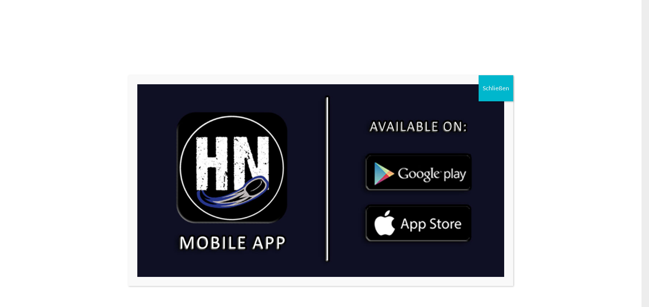

--- FILE ---
content_type: text/html; charset=UTF-8
request_url: https://hockey-news.info/alpshl-zeller-urgestein-beendet-seine-aktive-karriere/
body_size: 41374
content:
<!DOCTYPE html>
<html lang="de">
<head>
<meta charset="UTF-8" >
<meta name="viewport" id="viewport" content="width=device-width, initial-scale=1.0, maximum-scale=1.0, minimum-scale=1.0, user-scalable=no" />


<link rel="alternate" type="application/rss+xml" title="RSS 2.0" href="https://hockey-news.info/feed/" />
<link rel="alternate" type="text/xml" title="RSS .92" href="https://hockey-news.info/feed/rss/" />
<link rel="alternate" type="application/atom+xml" title="Atom 0.3" href="https://hockey-news.info/feed/atom/" />
<link rel="pingback" href="https://hockey-news.info/xmlrpc.php" />

<meta property="og:image" content="https://hockey-news.info/wp-content/uploads/2018/10/Zell_Dinhopel-1000x600.jpg" />
<meta name="twitter:image" content="https://hockey-news.info/wp-content/uploads/2018/10/Zell_Dinhopel-1000x600.jpg" />

<meta property="og:type" content="article" />
<meta property="og:description" content="Nach unglaublichen 12 Saisonen in der Kampfmannschaft der Zeller Eisbären beendet Tobias „Tobi“ Dinhopel seine aktive Karriere beim Zeller Traditionsverein.  „Ich habe verlängert, weil ich in der glücklichen Lage bin, dass ich körperlich noch immer topfit bin und noch gut mit der jüngeren Generation mithalten kann. Vom ersten Tag an, als wir den ersten Vertrag [&hellip;]" />
<meta name="twitter:card" content="summary">
<meta name="twitter:url" content="https://hockey-news.info/alpshl-zeller-urgestein-beendet-seine-aktive-karriere/">
<meta name="twitter:title" content="AlpsHL: Zeller &#8222;Urgestein&#8220; beendet seine aktive Karriere!">
<meta name="twitter:description" content="Nach unglaublichen 12 Saisonen in der Kampfmannschaft der Zeller Eisbären beendet Tobias „Tobi“ Dinhopel seine aktive Karriere beim Zeller Traditionsverein.  „Ich habe verlängert, weil ich in der glücklichen Lage bin, dass ich körperlich noch immer topfit bin und noch gut mit der jüngeren Generation mithalten kann. Vom ersten Tag an, als wir den ersten Vertrag [&hellip;]">


<meta name='robots' content='index, follow, max-image-preview:large, max-snippet:-1, max-video-preview:-1' />
	<style>img:is([sizes="auto" i], [sizes^="auto," i]) { contain-intrinsic-size: 3000px 1500px }</style>
	
	<!-- This site is optimized with the Yoast SEO plugin v26.7 - https://yoast.com/wordpress/plugins/seo/ -->
	<title>AlpsHL: Zeller &quot;Urgestein&quot; beendet seine aktive Karriere! - Hockey-News.info - Alle News über das nationale und internationale Eishockey</title>
	<link rel="canonical" href="https://hockey-news.info/alpshl-zeller-urgestein-beendet-seine-aktive-karriere/" />
	<meta property="og:locale" content="de_DE" />
	<meta property="og:type" content="article" />
	<meta property="og:title" content="AlpsHL: Zeller &quot;Urgestein&quot; beendet seine aktive Karriere! - Hockey-News.info - Alle News über das nationale und internationale Eishockey" />
	<meta property="og:description" content="Nach unglaublichen 12 Saisonen in der Kampfmannschaft der Zeller Eisbären beendet Tobias „Tobi“ Dinhopel seine aktive Karriere beim Zeller Traditionsverein.  „Ich habe verlängert, weil ich in der glücklichen Lage bin, dass ich körperlich noch immer topfit bin und noch gut mit der jüngeren Generation mithalten kann. Vom ersten Tag an, als wir den ersten Vertrag [&hellip;]" />
	<meta property="og:url" content="https://hockey-news.info/alpshl-zeller-urgestein-beendet-seine-aktive-karriere/" />
	<meta property="og:site_name" content="Hockey-News.info - Alle News über das nationale und internationale Eishockey" />
	<meta property="article:publisher" content="https://www.facebook.com/hockeynews" />
	<meta property="article:published_time" content="2024-04-04T12:06:30+00:00" />
	<meta property="article:modified_time" content="2024-04-04T12:06:32+00:00" />
	<meta property="og:image" content="https://hockey-news.info/wp-content/uploads/2018/10/Zell_Dinhopel.jpg" />
	<meta property="og:image:width" content="1024" />
	<meta property="og:image:height" content="683" />
	<meta property="og:image:type" content="image/jpeg" />
	<meta name="author" content="Hockey News" />
	<meta name="twitter:card" content="summary_large_image" />
	<meta name="twitter:creator" content="@hockeynewsinfo" />
	<meta name="twitter:site" content="@hockeynewsinfo" />
	<meta name="twitter:label1" content="Verfasst von" />
	<meta name="twitter:data1" content="Hockey News" />
	<meta name="twitter:label2" content="Geschätzte Lesezeit" />
	<meta name="twitter:data2" content="5 Minuten" />
	<script type="application/ld+json" class="yoast-schema-graph">{"@context":"https://schema.org","@graph":[{"@type":"Article","@id":"https://hockey-news.info/alpshl-zeller-urgestein-beendet-seine-aktive-karriere/#article","isPartOf":{"@id":"https://hockey-news.info/alpshl-zeller-urgestein-beendet-seine-aktive-karriere/"},"author":{"name":"Hockey News","@id":"https://hockey-news.info/#/schema/person/e0b5c1227eaed552cfbb95ecd8aea173"},"headline":"AlpsHL: Zeller &#8222;Urgestein&#8220; beendet seine aktive Karriere!","datePublished":"2024-04-04T12:06:30+00:00","dateModified":"2024-04-04T12:06:32+00:00","mainEntityOfPage":{"@id":"https://hockey-news.info/alpshl-zeller-urgestein-beendet-seine-aktive-karriere/"},"wordCount":983,"publisher":{"@id":"https://hockey-news.info/#organization"},"image":{"@id":"https://hockey-news.info/alpshl-zeller-urgestein-beendet-seine-aktive-karriere/#primaryimage"},"thumbnailUrl":"https://hockey-news.info/wp-content/uploads/2018/10/Zell_Dinhopel.jpg","keywords":["alpshl","featured","zell"],"articleSection":["AlpsHL","AlpsHL Teams","EK Zeller Eisbären","Österreich"],"inLanguage":"de"},{"@type":"WebPage","@id":"https://hockey-news.info/alpshl-zeller-urgestein-beendet-seine-aktive-karriere/","url":"https://hockey-news.info/alpshl-zeller-urgestein-beendet-seine-aktive-karriere/","name":"AlpsHL: Zeller \"Urgestein\" beendet seine aktive Karriere! - Hockey-News.info - Alle News über das nationale und internationale Eishockey","isPartOf":{"@id":"https://hockey-news.info/#website"},"primaryImageOfPage":{"@id":"https://hockey-news.info/alpshl-zeller-urgestein-beendet-seine-aktive-karriere/#primaryimage"},"image":{"@id":"https://hockey-news.info/alpshl-zeller-urgestein-beendet-seine-aktive-karriere/#primaryimage"},"thumbnailUrl":"https://hockey-news.info/wp-content/uploads/2018/10/Zell_Dinhopel.jpg","datePublished":"2024-04-04T12:06:30+00:00","dateModified":"2024-04-04T12:06:32+00:00","breadcrumb":{"@id":"https://hockey-news.info/alpshl-zeller-urgestein-beendet-seine-aktive-karriere/#breadcrumb"},"inLanguage":"de","potentialAction":[{"@type":"ReadAction","target":["https://hockey-news.info/alpshl-zeller-urgestein-beendet-seine-aktive-karriere/"]}]},{"@type":"ImageObject","inLanguage":"de","@id":"https://hockey-news.info/alpshl-zeller-urgestein-beendet-seine-aktive-karriere/#primaryimage","url":"https://hockey-news.info/wp-content/uploads/2018/10/Zell_Dinhopel.jpg","contentUrl":"https://hockey-news.info/wp-content/uploads/2018/10/Zell_Dinhopel.jpg","width":1024,"height":683,"caption":"(Pic: Rohal)"},{"@type":"BreadcrumbList","@id":"https://hockey-news.info/alpshl-zeller-urgestein-beendet-seine-aktive-karriere/#breadcrumb","itemListElement":[{"@type":"ListItem","position":1,"name":"Startseite","item":"https://hockey-news.info/"},{"@type":"ListItem","position":2,"name":"Beispiel-Seite","item":"https://hockey-news.info/beispiel-seite/"},{"@type":"ListItem","position":3,"name":"AlpsHL: Zeller &#8222;Urgestein&#8220; beendet seine aktive Karriere!"}]},{"@type":"WebSite","@id":"https://hockey-news.info/#website","url":"https://hockey-news.info/","name":"Hockey-News.info - Alle News über das nationale und internationale Eishockey","description":"Alle News über das nationale und internationale Eishockey","publisher":{"@id":"https://hockey-news.info/#organization"},"potentialAction":[{"@type":"SearchAction","target":{"@type":"EntryPoint","urlTemplate":"https://hockey-news.info/?s={search_term_string}"},"query-input":{"@type":"PropertyValueSpecification","valueRequired":true,"valueName":"search_term_string"}}],"inLanguage":"de"},{"@type":"Organization","@id":"https://hockey-news.info/#organization","name":"Hockey-News.info - Alle News über das nationale und internationale Eishockey","url":"https://hockey-news.info/","logo":{"@type":"ImageObject","inLanguage":"de","@id":"https://hockey-news.info/#/schema/logo/image/","url":"https://hockey-news.info/wp-content/uploads/2017/07/Hockey-News-Logo-Black-Background.png","contentUrl":"https://hockey-news.info/wp-content/uploads/2017/07/Hockey-News-Logo-Black-Background.png","width":1200,"height":628,"caption":"Hockey-News.info - Alle News über das nationale und internationale Eishockey"},"image":{"@id":"https://hockey-news.info/#/schema/logo/image/"},"sameAs":["https://www.facebook.com/hockeynews","https://x.com/hockeynewsinfo","https://www.instagram.com/hockeynews.info/"]},{"@type":"Person","@id":"https://hockey-news.info/#/schema/person/e0b5c1227eaed552cfbb95ecd8aea173","name":"Hockey News","sameAs":["https://hockey-news.info"],"url":"https://hockey-news.info/author/hockey-news/"}]}</script>
	<!-- / Yoast SEO plugin. -->


<link rel='dns-prefetch' href='//static.fastcmp.com' />
<link rel='dns-prefetch' href='//www.flashb.id' />
<link rel='dns-prefetch' href='//stats.wp.com' />
<link rel='dns-prefetch' href='//fonts.googleapis.com' />
<link rel='dns-prefetch' href='//v0.wordpress.com' />
<link rel="alternate" type="application/rss+xml" title="Hockey-News.info - Alle News über das nationale und internationale Eishockey &raquo; Feed" href="https://hockey-news.info/feed/" />
<link rel="alternate" type="application/rss+xml" title="Hockey-News.info - Alle News über das nationale und internationale Eishockey &raquo; Kommentar-Feed" href="https://hockey-news.info/comments/feed/" />
<style id='fast-cmp-custom-styles-inline-css' type='text/css'>
#fast-cmp-container button.fast-cmp-button-primary{background-color:#000000!important;color:#fff700!important;}#fast-cmp-container #fast-cmp-home button.fast-cmp-button-secondary{box-shadow: inset 0 0 0 1px #000000!important;}#fast-cmp-container #fast-cmp-home button.fast-cmp-navigation-button{box-shadow: inset 0 0 0 1px #000000!important;}#fast-cmp-container #fast-cmp-home button.fast-cmp-button-secondary{color:#000000!important;}#fast-cmp-container #fast-cmp-home button.fast-cmp-button-secondary:hover{box-shadow: inset 0 0 0 1px #000000!important;color:#000000!important;}#fast-cmp-container #fast-cmp-home button.fast-cmp-navigation-button, #fast-cmp-container .fast-cmp-layout-header .fast-cmp-navigation-button{background-color:transparent!important;color:#000000!important;}#fast-cmp-container #fast-cmp-home button.fast-cmp-navigation-button:hover, #fast-cmp-container .fast-cmp-layout-header .fast-cmp-navigation-button:hover{box-shadow: inset 0 0 0 1px #000000!important;color:#000000!important;}#fast-cmp-container #fast-cmp-consents .fast-cmp-layout-nav button.fast-cmp-navigation-button {color: #000000!important;box-shadow: inset 0 0 0 1px #000000!important;}#fast-cmp-form .fast-cmp-spinner {border-left-color: #fff700!important;}#fast-cmp-container button.fast-cmp-button-primary:focus {border-color: #000000!important;box-shadow: inset 0 0 0 2px #000000, inset 0 0 0 4px #fff!important;outline: solid transparent !important;}
</style>
<style id='actirise-presized-inline-css' type='text/css'>
div[data-actirise-slot="top-page"]{ display: none;  margin: ;}@media screen and (min-width: 770px){div[data-actirise-slot="top-page"].device-desktop{display: flex !important;width: 100%;min-height: 250px; }} @media screen and (max-width: 480px){div[data-actirise-slot="top-page"].device-mobile{display: flex !important;width: 100%;min-height: 280px; }} @media screen and (min-width: 481px) and (max-width: 769px){div[data-actirise-slot="top-page"].device-tablet{display: flex !important;width: 100%;min-height: 280px; }}div[data-actirise-slot="top-content"]{ display: none;  margin: ;}@media screen and (max-width: 480px){div[data-actirise-slot="top-content"].device-mobile{display: flex !important;width: 100%;min-height: 380px; }} @media screen and (min-width: 481px) and (max-width: 769px){div[data-actirise-slot="top-content"].device-tablet{display: flex !important;width: 100%;min-height: 380px; }}div[data-actirise-slot="in-feed-atf"]{ display: none;  margin: ;}@media screen and (max-width: 480px){div[data-actirise-slot="in-feed-atf"].device-mobile{display: flex !important;width: 100%;min-height: 380px; }} @media screen and (min-width: 481px) and (max-width: 769px){div[data-actirise-slot="in-feed-atf"].device-tablet{display: flex !important;width: 100%;min-height: 380px; }}
</style>
<style id='wp-emoji-styles-inline-css' type='text/css'>

	img.wp-smiley, img.emoji {
		display: inline !important;
		border: none !important;
		box-shadow: none !important;
		height: 1em !important;
		width: 1em !important;
		margin: 0 0.07em !important;
		vertical-align: -0.1em !important;
		background: none !important;
		padding: 0 !important;
	}
</style>
<link rel='stylesheet' id='wp-block-library-css' href='https://hockey-news.info/wp-includes/css/dist/block-library/style.min.css?ver=6.8.3' type='text/css' media='all' />
<style id='classic-theme-styles-inline-css' type='text/css'>
/*! This file is auto-generated */
.wp-block-button__link{color:#fff;background-color:#32373c;border-radius:9999px;box-shadow:none;text-decoration:none;padding:calc(.667em + 2px) calc(1.333em + 2px);font-size:1.125em}.wp-block-file__button{background:#32373c;color:#fff;text-decoration:none}
</style>
<link rel='stylesheet' id='wp-components-css' href='https://hockey-news.info/wp-includes/css/dist/components/style.min.css?ver=6.8.3' type='text/css' media='all' />
<link rel='stylesheet' id='wp-preferences-css' href='https://hockey-news.info/wp-includes/css/dist/preferences/style.min.css?ver=6.8.3' type='text/css' media='all' />
<link rel='stylesheet' id='wp-block-editor-css' href='https://hockey-news.info/wp-includes/css/dist/block-editor/style.min.css?ver=6.8.3' type='text/css' media='all' />
<link rel='stylesheet' id='popup-maker-block-library-style-css' href='https://hockey-news.info/wp-content/plugins/popup-maker/dist/packages/block-library-style.css?ver=dbea705cfafe089d65f1' type='text/css' media='all' />
<link rel='stylesheet' id='mediaelement-css' href='https://hockey-news.info/wp-includes/js/mediaelement/mediaelementplayer-legacy.min.css?ver=4.2.17' type='text/css' media='all' />
<link rel='stylesheet' id='wp-mediaelement-css' href='https://hockey-news.info/wp-includes/js/mediaelement/wp-mediaelement.min.css?ver=6.8.3' type='text/css' media='all' />
<style id='jetpack-sharing-buttons-style-inline-css' type='text/css'>
.jetpack-sharing-buttons__services-list{display:flex;flex-direction:row;flex-wrap:wrap;gap:0;list-style-type:none;margin:5px;padding:0}.jetpack-sharing-buttons__services-list.has-small-icon-size{font-size:12px}.jetpack-sharing-buttons__services-list.has-normal-icon-size{font-size:16px}.jetpack-sharing-buttons__services-list.has-large-icon-size{font-size:24px}.jetpack-sharing-buttons__services-list.has-huge-icon-size{font-size:36px}@media print{.jetpack-sharing-buttons__services-list{display:none!important}}.editor-styles-wrapper .wp-block-jetpack-sharing-buttons{gap:0;padding-inline-start:0}ul.jetpack-sharing-buttons__services-list.has-background{padding:1.25em 2.375em}
</style>
<style id='global-styles-inline-css' type='text/css'>
:root{--wp--preset--aspect-ratio--square: 1;--wp--preset--aspect-ratio--4-3: 4/3;--wp--preset--aspect-ratio--3-4: 3/4;--wp--preset--aspect-ratio--3-2: 3/2;--wp--preset--aspect-ratio--2-3: 2/3;--wp--preset--aspect-ratio--16-9: 16/9;--wp--preset--aspect-ratio--9-16: 9/16;--wp--preset--color--black: #000000;--wp--preset--color--cyan-bluish-gray: #abb8c3;--wp--preset--color--white: #ffffff;--wp--preset--color--pale-pink: #f78da7;--wp--preset--color--vivid-red: #cf2e2e;--wp--preset--color--luminous-vivid-orange: #ff6900;--wp--preset--color--luminous-vivid-amber: #fcb900;--wp--preset--color--light-green-cyan: #7bdcb5;--wp--preset--color--vivid-green-cyan: #00d084;--wp--preset--color--pale-cyan-blue: #8ed1fc;--wp--preset--color--vivid-cyan-blue: #0693e3;--wp--preset--color--vivid-purple: #9b51e0;--wp--preset--gradient--vivid-cyan-blue-to-vivid-purple: linear-gradient(135deg,rgba(6,147,227,1) 0%,rgb(155,81,224) 100%);--wp--preset--gradient--light-green-cyan-to-vivid-green-cyan: linear-gradient(135deg,rgb(122,220,180) 0%,rgb(0,208,130) 100%);--wp--preset--gradient--luminous-vivid-amber-to-luminous-vivid-orange: linear-gradient(135deg,rgba(252,185,0,1) 0%,rgba(255,105,0,1) 100%);--wp--preset--gradient--luminous-vivid-orange-to-vivid-red: linear-gradient(135deg,rgba(255,105,0,1) 0%,rgb(207,46,46) 100%);--wp--preset--gradient--very-light-gray-to-cyan-bluish-gray: linear-gradient(135deg,rgb(238,238,238) 0%,rgb(169,184,195) 100%);--wp--preset--gradient--cool-to-warm-spectrum: linear-gradient(135deg,rgb(74,234,220) 0%,rgb(151,120,209) 20%,rgb(207,42,186) 40%,rgb(238,44,130) 60%,rgb(251,105,98) 80%,rgb(254,248,76) 100%);--wp--preset--gradient--blush-light-purple: linear-gradient(135deg,rgb(255,206,236) 0%,rgb(152,150,240) 100%);--wp--preset--gradient--blush-bordeaux: linear-gradient(135deg,rgb(254,205,165) 0%,rgb(254,45,45) 50%,rgb(107,0,62) 100%);--wp--preset--gradient--luminous-dusk: linear-gradient(135deg,rgb(255,203,112) 0%,rgb(199,81,192) 50%,rgb(65,88,208) 100%);--wp--preset--gradient--pale-ocean: linear-gradient(135deg,rgb(255,245,203) 0%,rgb(182,227,212) 50%,rgb(51,167,181) 100%);--wp--preset--gradient--electric-grass: linear-gradient(135deg,rgb(202,248,128) 0%,rgb(113,206,126) 100%);--wp--preset--gradient--midnight: linear-gradient(135deg,rgb(2,3,129) 0%,rgb(40,116,252) 100%);--wp--preset--font-size--small: 13px;--wp--preset--font-size--medium: 20px;--wp--preset--font-size--large: 36px;--wp--preset--font-size--x-large: 42px;--wp--preset--spacing--20: 0.44rem;--wp--preset--spacing--30: 0.67rem;--wp--preset--spacing--40: 1rem;--wp--preset--spacing--50: 1.5rem;--wp--preset--spacing--60: 2.25rem;--wp--preset--spacing--70: 3.38rem;--wp--preset--spacing--80: 5.06rem;--wp--preset--shadow--natural: 6px 6px 9px rgba(0, 0, 0, 0.2);--wp--preset--shadow--deep: 12px 12px 50px rgba(0, 0, 0, 0.4);--wp--preset--shadow--sharp: 6px 6px 0px rgba(0, 0, 0, 0.2);--wp--preset--shadow--outlined: 6px 6px 0px -3px rgba(255, 255, 255, 1), 6px 6px rgba(0, 0, 0, 1);--wp--preset--shadow--crisp: 6px 6px 0px rgba(0, 0, 0, 1);}:where(.is-layout-flex){gap: 0.5em;}:where(.is-layout-grid){gap: 0.5em;}body .is-layout-flex{display: flex;}.is-layout-flex{flex-wrap: wrap;align-items: center;}.is-layout-flex > :is(*, div){margin: 0;}body .is-layout-grid{display: grid;}.is-layout-grid > :is(*, div){margin: 0;}:where(.wp-block-columns.is-layout-flex){gap: 2em;}:where(.wp-block-columns.is-layout-grid){gap: 2em;}:where(.wp-block-post-template.is-layout-flex){gap: 1.25em;}:where(.wp-block-post-template.is-layout-grid){gap: 1.25em;}.has-black-color{color: var(--wp--preset--color--black) !important;}.has-cyan-bluish-gray-color{color: var(--wp--preset--color--cyan-bluish-gray) !important;}.has-white-color{color: var(--wp--preset--color--white) !important;}.has-pale-pink-color{color: var(--wp--preset--color--pale-pink) !important;}.has-vivid-red-color{color: var(--wp--preset--color--vivid-red) !important;}.has-luminous-vivid-orange-color{color: var(--wp--preset--color--luminous-vivid-orange) !important;}.has-luminous-vivid-amber-color{color: var(--wp--preset--color--luminous-vivid-amber) !important;}.has-light-green-cyan-color{color: var(--wp--preset--color--light-green-cyan) !important;}.has-vivid-green-cyan-color{color: var(--wp--preset--color--vivid-green-cyan) !important;}.has-pale-cyan-blue-color{color: var(--wp--preset--color--pale-cyan-blue) !important;}.has-vivid-cyan-blue-color{color: var(--wp--preset--color--vivid-cyan-blue) !important;}.has-vivid-purple-color{color: var(--wp--preset--color--vivid-purple) !important;}.has-black-background-color{background-color: var(--wp--preset--color--black) !important;}.has-cyan-bluish-gray-background-color{background-color: var(--wp--preset--color--cyan-bluish-gray) !important;}.has-white-background-color{background-color: var(--wp--preset--color--white) !important;}.has-pale-pink-background-color{background-color: var(--wp--preset--color--pale-pink) !important;}.has-vivid-red-background-color{background-color: var(--wp--preset--color--vivid-red) !important;}.has-luminous-vivid-orange-background-color{background-color: var(--wp--preset--color--luminous-vivid-orange) !important;}.has-luminous-vivid-amber-background-color{background-color: var(--wp--preset--color--luminous-vivid-amber) !important;}.has-light-green-cyan-background-color{background-color: var(--wp--preset--color--light-green-cyan) !important;}.has-vivid-green-cyan-background-color{background-color: var(--wp--preset--color--vivid-green-cyan) !important;}.has-pale-cyan-blue-background-color{background-color: var(--wp--preset--color--pale-cyan-blue) !important;}.has-vivid-cyan-blue-background-color{background-color: var(--wp--preset--color--vivid-cyan-blue) !important;}.has-vivid-purple-background-color{background-color: var(--wp--preset--color--vivid-purple) !important;}.has-black-border-color{border-color: var(--wp--preset--color--black) !important;}.has-cyan-bluish-gray-border-color{border-color: var(--wp--preset--color--cyan-bluish-gray) !important;}.has-white-border-color{border-color: var(--wp--preset--color--white) !important;}.has-pale-pink-border-color{border-color: var(--wp--preset--color--pale-pink) !important;}.has-vivid-red-border-color{border-color: var(--wp--preset--color--vivid-red) !important;}.has-luminous-vivid-orange-border-color{border-color: var(--wp--preset--color--luminous-vivid-orange) !important;}.has-luminous-vivid-amber-border-color{border-color: var(--wp--preset--color--luminous-vivid-amber) !important;}.has-light-green-cyan-border-color{border-color: var(--wp--preset--color--light-green-cyan) !important;}.has-vivid-green-cyan-border-color{border-color: var(--wp--preset--color--vivid-green-cyan) !important;}.has-pale-cyan-blue-border-color{border-color: var(--wp--preset--color--pale-cyan-blue) !important;}.has-vivid-cyan-blue-border-color{border-color: var(--wp--preset--color--vivid-cyan-blue) !important;}.has-vivid-purple-border-color{border-color: var(--wp--preset--color--vivid-purple) !important;}.has-vivid-cyan-blue-to-vivid-purple-gradient-background{background: var(--wp--preset--gradient--vivid-cyan-blue-to-vivid-purple) !important;}.has-light-green-cyan-to-vivid-green-cyan-gradient-background{background: var(--wp--preset--gradient--light-green-cyan-to-vivid-green-cyan) !important;}.has-luminous-vivid-amber-to-luminous-vivid-orange-gradient-background{background: var(--wp--preset--gradient--luminous-vivid-amber-to-luminous-vivid-orange) !important;}.has-luminous-vivid-orange-to-vivid-red-gradient-background{background: var(--wp--preset--gradient--luminous-vivid-orange-to-vivid-red) !important;}.has-very-light-gray-to-cyan-bluish-gray-gradient-background{background: var(--wp--preset--gradient--very-light-gray-to-cyan-bluish-gray) !important;}.has-cool-to-warm-spectrum-gradient-background{background: var(--wp--preset--gradient--cool-to-warm-spectrum) !important;}.has-blush-light-purple-gradient-background{background: var(--wp--preset--gradient--blush-light-purple) !important;}.has-blush-bordeaux-gradient-background{background: var(--wp--preset--gradient--blush-bordeaux) !important;}.has-luminous-dusk-gradient-background{background: var(--wp--preset--gradient--luminous-dusk) !important;}.has-pale-ocean-gradient-background{background: var(--wp--preset--gradient--pale-ocean) !important;}.has-electric-grass-gradient-background{background: var(--wp--preset--gradient--electric-grass) !important;}.has-midnight-gradient-background{background: var(--wp--preset--gradient--midnight) !important;}.has-small-font-size{font-size: var(--wp--preset--font-size--small) !important;}.has-medium-font-size{font-size: var(--wp--preset--font-size--medium) !important;}.has-large-font-size{font-size: var(--wp--preset--font-size--large) !important;}.has-x-large-font-size{font-size: var(--wp--preset--font-size--x-large) !important;}
:where(.wp-block-post-template.is-layout-flex){gap: 1.25em;}:where(.wp-block-post-template.is-layout-grid){gap: 1.25em;}
:where(.wp-block-columns.is-layout-flex){gap: 2em;}:where(.wp-block-columns.is-layout-grid){gap: 2em;}
:root :where(.wp-block-pullquote){font-size: 1.5em;line-height: 1.6;}
</style>
<link rel='stylesheet' id='Total_Soft_Poll-css' href='https://hockey-news.info/wp-content/plugins/TS-Poll/CSS/Total-Soft-Poll-Widget.css?ver=6.8.3' type='text/css' media='all' />
<link rel='stylesheet' id='fontawesome-css-css' href='https://hockey-news.info/wp-content/plugins/TS-Poll/CSS/totalsoft.css?ver=6.8.3' type='text/css' media='all' />
<link rel='stylesheet' id='mvp-reset-css' href='https://hockey-news.info/wp-content/themes/flex-mag/css/reset.css?ver=6.8.3' type='text/css' media='all' />
<link rel='stylesheet' id='mvp-fontawesome-css' href='https://hockey-news.info/wp-content/themes/flex-mag/font-awesome/css/all.css?ver=6.8.3' type='text/css' media='all' />
<link rel='stylesheet' id='mvp-style-css' href='https://hockey-news.info/wp-content/themes/flex-mag/style.css?ver=6.8.3' type='text/css' media='all' />
<!--[if lt IE 10]>
<link rel='stylesheet' id='mvp-iecss-css' href='https://hockey-news.info/wp-content/themes/flex-mag/css/iecss.css?ver=6.8.3' type='text/css' media='all' />
<![endif]-->
<link rel='stylesheet' id='mvp-fonts-css' href='//fonts.googleapis.com/css?family=Oswald%3A400%2C700%7CLato%3A400%2C700%7CWork+Sans%3A900%7CMontserrat%3A400%2C700%7COpen+Sans%3A800%7CPlayfair+Display%3A400%2C700%2C900%7CQuicksand%7CRaleway%3A200%2C400%2C700%7CRoboto+Slab%3A400%2C700%7CWork+Sans%3A100%2C200%2C300%2C400%2C500%2C600%2C700%2C800%2C900%7CMontserrat%3A100%2C200%2C300%2C400%2C500%2C600%2C700%2C800%2C900%7CWork+Sans%3A100%2C200%2C300%2C400%2C500%2C600%2C700%2C800%2C900%7CLato%3A100%2C200%2C300%2C400%2C500%2C600%2C700%2C800%2C900%7CMontserrat%3A100%2C200%2C300%2C400%2C500%2C600%2C700%2C800%2C900%26subset%3Dlatin%2Clatin-ext%2Ccyrillic%2Ccyrillic-ext%2Cgreek-ext%2Cgreek%2Cvietnamese' type='text/css' media='all' />
<link rel='stylesheet' id='mvp-media-queries-css' href='https://hockey-news.info/wp-content/themes/flex-mag/css/media-queries.css?ver=6.8.3' type='text/css' media='all' />
<link rel='stylesheet' id='tablepress-default-css' href='https://hockey-news.info/wp-content/tablepress-combined.min.css?ver=136' type='text/css' media='all' />
<link rel='stylesheet' id='popup-maker-site-css' href='//hockey-news.info/wp-content/uploads/pum/pum-site-styles.css?generated=1767713408&#038;ver=1.21.5' type='text/css' media='all' />
<script type="text/javascript" data-no-optimize="1" data-wpmeteor-nooptimize="true" data-cfasync="false" nowprocket="" charset="UTF-8">
/* <![CDATA[ */
window.FAST_CMP_OPTIONS = { 
					configType: 'actirise-wp',
					domainUid: '11a5fd7c-2688-5365-b01f-e7ef2729961a',
					countryCode: 'AT',
					policyUrl: 'https://hockey-news.info/datenschutzerklaerung/',
					displaySynchronous: false,
					publisherName: 'Hockey-News.info - Alle News über das nationale und internationale Eishockey',
					bootstrap: { 
						excludedIABVendors: [], 
						excludedGoogleVendors: [],
					},
					jurisdiction: 'tcfeuv2',
					googleConsentMode: {enabled: true,},
					publisherLogo: function (c) { return c.createElement('img', { src: 'https://hockey-news.info/wp-content/uploads/2017/07/Hockey-News_Logo_weiss_klein-5.png', height: '40' }) },
					
				};
(function(){var e={484:function(e){window.FAST_CMP_T0=Date.now();window.FAST_CMP_QUEUE={};window.FAST_CMP_QUEUE_ID=0;function t(){var e=Array.prototype.slice.call(arguments);if(!e.length)return Object.values(window.FAST_CMP_QUEUE);else if(e[0]==="ping"){if(typeof e[2]==="function")e[2]({cmpLoaded:false,cmpStatus:"stub",apiVersion:"2.0",cmpId:parseInt("388",10)})}else window.FAST_CMP_QUEUE[window.FAST_CMP_QUEUE_ID++]=e}e.exports={name:"light",handler:t}}};var t={};function a(r){var n=t[r];if(n!==void 0)return n.exports;var o=t[r]={exports:{}};e[r](o,o.exports,a);return o.exports}function r(e){"@babel/helpers - typeof";return r="function"==typeof Symbol&&"symbol"==typeof Symbol.iterator?function(e){return typeof e}:function(e){return e&&"function"==typeof Symbol&&e.constructor===Symbol&&e!==Symbol.prototype?"symbol":typeof e},r(e)}var n=a(484);var o="__tcfapiLocator";var i=window;var s=i;var f;function c(){var e=i.document;var t=!!i.frames[o];if(!t)if(e.body){var a=e.createElement("iframe");a.style.cssText="display:none";a.name=o;e.body.appendChild(a)}else setTimeout(c,5);return!t}function l(e){var t=typeof e.data==="string";var a={};if(t)try{a=JSON.parse(e.data)}catch(e){}else a=e.data;var n=r(a)==="object"?a.__tcfapiCall:null;if(n)window.__tcfapi(n.command,n.version,function(a,r){var o={__tcfapiReturn:{returnValue:a,success:r,callId:n.callId}};if(e&&e.source&&e.source.postMessage)e.source.postMessage(t?JSON.stringify(o):o,"*")},n.parameter)}while(s){try{if(s.frames[o]){f=s;break}}catch(e){}if(s===i.top)break;s=s.parent}if(i.FAST_CMP_HANDLER!=="custom"){if(!f){c();i.__tcfapi=n.handler;i.FAST_CMP_HANDLER=n.name;i.addEventListener("message",l,false)}else{i.__tcfapi=n.handler;i.FAST_CMP_HANDLER=n.name}for(var p in window.FAST_CMP_QUEUE||{})i.__tcfapi.apply(null,window.FAST_CMP_QUEUE[p])}})();
/* ]]> */
</script>
<script type="text/javascript" async data-no-optimize="1" data-wpmeteor-nooptimize="true" data-cfasync="false" nowprocket="" charset="UTF-8" src="https://static.fastcmp.com/fast-cmp-stub.js"></script>
<script type="text/javascript" data-cfasync="false" defer src="https://www.flashb.id/universal/d3b3d57b-2360-5f3b-b1d6-f5c7b5a285a2.js"></script>
<script type="f26835d9ef31ae88fa6091a6-text/javascript">
/* <![CDATA[ */
window._hbdbrk=window._hbdbrk||[];window._hbdbrk.push(['_vars', {page_type:'article',pid:3,custom1:'Hockey News',custom2:'alpshl',custom3:'153199',custom4:'',custom5:'',}]);
window.actirisePlugin=window.actirisePlugin||{};window.actirisePlugin.version='3.3.3';window.actirisePlugin.version_lastupdate=new Date(1765968536 * 1000);window.actirisePlugin.adsTxt={active:0,lastUpdate:new Date(1768798664 * 1000)};window.actirisePlugin.presized={active:1,lastUpdate:new Date(1768798671 * 1000)};window.actirisePlugin.cron=false;window.actirisePlugin.fastcmp=true;window.actirisePlugin.autoUpdate=false;window.actirisePlugin.debug=true;
/* ]]> */
</script>
<script type="f26835d9ef31ae88fa6091a6-text/javascript" src="https://hockey-news.info/wp-includes/js/jquery/jquery.min.js?ver=3.7.1" id="jquery-core-js"></script>
<script type="f26835d9ef31ae88fa6091a6-text/javascript" src="https://hockey-news.info/wp-includes/js/jquery/jquery-migrate.min.js?ver=3.4.1" id="jquery-migrate-js"></script>
<script type="f26835d9ef31ae88fa6091a6-text/javascript" src="https://hockey-news.info/wp-includes/js/jquery/ui/core.min.js?ver=1.13.3" id="jquery-ui-core-js"></script>
<script type="f26835d9ef31ae88fa6091a6-text/javascript" id="Total_Soft_Poll-js-extra">
/* <![CDATA[ */
var object = {"ajaxurl":"https:\/\/hockey-news.info\/wp-admin\/admin-ajax.php"};
/* ]]> */
</script>
<script type="f26835d9ef31ae88fa6091a6-text/javascript" src="https://hockey-news.info/wp-content/plugins/TS-Poll/JS/Total-Soft-Poll-Widget.js?ver=6.8.3" id="Total_Soft_Poll-js"></script>
<link rel="https://api.w.org/" href="https://hockey-news.info/wp-json/" /><link rel="alternate" title="JSON" type="application/json" href="https://hockey-news.info/wp-json/wp/v2/posts/153199" /><link rel="EditURI" type="application/rsd+xml" title="RSD" href="https://hockey-news.info/xmlrpc.php?rsd" />
<meta name="generator" content="WordPress 6.8.3" />
<link rel='shortlink' href='https://wp.me/p2Ym80-DQX' />
<link rel="alternate" title="oEmbed (JSON)" type="application/json+oembed" href="https://hockey-news.info/wp-json/oembed/1.0/embed?url=https%3A%2F%2Fhockey-news.info%2Falpshl-zeller-urgestein-beendet-seine-aktive-karriere%2F" />
<link rel="alternate" title="oEmbed (XML)" type="text/xml+oembed" href="https://hockey-news.info/wp-json/oembed/1.0/embed?url=https%3A%2F%2Fhockey-news.info%2Falpshl-zeller-urgestein-beendet-seine-aktive-karriere%2F&#038;format=xml" />

		<!-- GA Google Analytics @ https://m0n.co/ga -->
		<script async src="https://www.googletagmanager.com/gtag/js?id=G-FD0S88FYL7" type="f26835d9ef31ae88fa6091a6-text/javascript"></script>
		<script type="f26835d9ef31ae88fa6091a6-text/javascript">
			window.dataLayer = window.dataLayer || [];
			function gtag(){dataLayer.push(arguments);}
			gtag('js', new Date());
			gtag('config', 'G-FD0S88FYL7');
		</script>

	<script type="f26835d9ef31ae88fa6091a6-text/javascript">window._taboola = window._taboola || [];
_taboola.push({article:'auto'});
_taboola.push({listenTo:'render',handler:function(p){TRC.modDebug.logMessageToServer(2,"wordpress-integ");}});
_taboola.push({additional_data:{sdkd:{
            "os": "Wordpress",
            "osv": "6.8.3",
            "php_ver": "8.1.34",
            "sdkt": "Taboola Wordpress Plugin",
            "sdkv": "3.0.2",
            "loc_mid": "",
            "loc_home": ""
        }
    }
});
! function(e, f, u) {
    e.async = 1;
    e.src = u;
    f.parentNode.insertBefore(e, f);
}(document.createElement('script'), document.getElementsByTagName('script')[0], '//cdn.taboola.com/libtrc/hockeynews/loader.js');</script><script async src="https://cdn.taboola.com/webpush/publishers/1844009/taboola-push-sdk.js" type="f26835d9ef31ae88fa6091a6-text/javascript"></script>	<style>img#wpstats{display:none}</style>
		
<style type='text/css'>

#wallpaper {
	background: url() no-repeat 50% 0;
	}
body,
.blog-widget-text p,
.feat-widget-text p,
.post-info-right,
span.post-excerpt,
span.feat-caption,
span.soc-count-text,
#content-main p,
#commentspopup .comments-pop,
.archive-list-text p,
.author-box-bot p,
#post-404 p,
.foot-widget,
#home-feat-text p,
.feat-top2-left-text p,
.feat-wide1-text p,
.feat-wide4-text p,
#content-main table,
.foot-copy p,
.video-main-text p {
	font-family: 'Lato', sans-serif;
	}

a,
a:visited,
.post-info-name a {
	color: #2b87b5;
	}

a:hover {
	color: #999999;
	}

.fly-but-wrap,
span.feat-cat,
span.post-head-cat,
.prev-next-text a,
.prev-next-text a:visited,
.prev-next-text a:hover {
	background: #e02f2f;
	}

.fly-but-wrap {
	background: #f5e31e;
	}

.fly-but-wrap span {
	background: #131313;
	}

.woocommerce .star-rating span:before {
	color: #e02f2f;
	}

.woocommerce .widget_price_filter .ui-slider .ui-slider-range,
.woocommerce .widget_price_filter .ui-slider .ui-slider-handle {
	background-color: #e02f2f;
	}

.woocommerce span.onsale,
.woocommerce #respond input#submit.alt,
.woocommerce a.button.alt,
.woocommerce button.button.alt,
.woocommerce input.button.alt,
.woocommerce #respond input#submit.alt:hover,
.woocommerce a.button.alt:hover,
.woocommerce button.button.alt:hover,
.woocommerce input.button.alt:hover {
	background-color: #e02f2f;
	}

span.post-header {
	border-top: 4px solid #e02f2f;
	}

#main-nav-wrap,
nav.main-menu-wrap,
.nav-logo,
.nav-right-wrap,
.nav-menu-out,
.nav-logo-out,
#head-main-top {
	-webkit-backface-visibility: hidden;
	background: #131313;
	}

nav.main-menu-wrap ul li a,
.nav-menu-out:hover ul li:hover a,
.nav-menu-out:hover span.nav-search-but:hover i,
.nav-menu-out:hover span.nav-soc-but:hover i,
span.nav-search-but i,
span.nav-soc-but i {
	color: #ffffff;
	}

.nav-menu-out:hover li.menu-item-has-children:hover a:after,
nav.main-menu-wrap ul li.menu-item-has-children a:after {
	border-color: #ffffff transparent transparent transparent;
	}

.nav-menu-out:hover ul li a,
.nav-menu-out:hover span.nav-search-but i,
.nav-menu-out:hover span.nav-soc-but i {
	color: #f5e31e;
	}

.nav-menu-out:hover li.menu-item-has-children a:after {
	border-color: #f5e31e transparent transparent transparent;
	}

.nav-menu-out:hover ul li ul.mega-list li a,
.side-list-text p,
.row-widget-text p,
.blog-widget-text h2,
.feat-widget-text h2,
.archive-list-text h2,
h2.author-list-head a,
.mvp-related-text a {
	color: #2b87b5;
	}

ul.mega-list li:hover a,
ul.side-list li:hover .side-list-text p,
ul.row-widget-list li:hover .row-widget-text p,
ul.blog-widget-list li:hover .blog-widget-text h2,
.feat-widget-wrap:hover .feat-widget-text h2,
ul.archive-list li:hover .archive-list-text h2,
ul.archive-col-list li:hover .archive-list-text h2,
h2.author-list-head a:hover,
.mvp-related-posts ul li:hover .mvp-related-text a {
	color: #e02f2f !important;
	}

span.more-posts-text,
a.inf-more-but,
#comments-button a,
#comments-button span.comment-but-text {
	border: 1px solid #2b87b5;
	}

span.more-posts-text,
a.inf-more-but,
#comments-button a,
#comments-button span.comment-but-text {
	color: #2b87b5 !important;
	}

#comments-button a:hover,
#comments-button span.comment-but-text:hover,
a.inf-more-but:hover,
span.more-posts-text:hover {
	background: #2b87b5;
	}

nav.main-menu-wrap ul li a,
ul.col-tabs li a,
nav.fly-nav-menu ul li a,
.foot-menu .menu li a {
	font-family: 'Montserrat', sans-serif;
	}

.feat-top2-right-text h2,
.side-list-text p,
.side-full-text p,
.row-widget-text p,
.feat-widget-text h2,
.blog-widget-text h2,
.prev-next-text a,
.prev-next-text a:visited,
.prev-next-text a:hover,
span.post-header,
.archive-list-text h2,
#woo-content h1.page-title,
.woocommerce div.product .product_title,
.woocommerce ul.products li.product h3,
.video-main-text h2,
.mvp-related-text a {
	font-family: 'Montserrat', sans-serif;
	}

.feat-wide-sub-text h2,
#home-feat-text h2,
.feat-top2-left-text h2,
.feat-wide1-text h2,
.feat-wide4-text h2,
.feat-wide5-text h2,
h1.post-title,
#content-main h1.post-title,
#post-404 h1,
h1.post-title-wide,
#content-main blockquote p,
#commentspopup #content-main h1 {
	font-family: 'Work Sans', sans-serif;
	}

h3.home-feat-title,
h3.side-list-title,
#infscr-loading,
.score-nav-menu select,
h1.cat-head,
h1.arch-head,
h2.author-list-head,
h3.foot-head,
.woocommerce ul.product_list_widget span.product-title,
.woocommerce ul.product_list_widget li a,
.woocommerce #reviews #comments ol.commentlist li .comment-text p.meta,
.woocommerce .related h2,
.woocommerce div.product .woocommerce-tabs .panel h2,
.woocommerce div.product .product_title,
#content-main h1,
#content-main h2,
#content-main h3,
#content-main h4,
#content-main h5,
#content-main h6 {
	font-family: 'Work Sans', sans-serif;
	}

</style>
	
<style type="text/css">


.post-cont-out,
.post-cont-in {
	margin-right: 0;
	}

.nav-links {
	display: none;
	}







	

</style>

<style type="text/css" id="custom-background-css">
body.custom-background { background-color: #ededed; }
</style>
	<link rel="icon" href="https://hockey-news.info/wp-content/uploads/2017/07/cropped-Hockey-News-Logo-Button-grau-80x80.png" sizes="32x32" />
<link rel="icon" href="https://hockey-news.info/wp-content/uploads/2017/07/cropped-Hockey-News-Logo-Button-grau-300x300.png" sizes="192x192" />
<link rel="apple-touch-icon" href="https://hockey-news.info/wp-content/uploads/2017/07/cropped-Hockey-News-Logo-Button-grau-300x300.png" />
<meta name="msapplication-TileImage" content="https://hockey-news.info/wp-content/uploads/2017/07/cropped-Hockey-News-Logo-Button-grau-300x300.png" />
		<style type="text/css" id="wp-custom-css">
			td.-hd-los-standings-col-teamLogo.-hd-util-intellitable-inline-image.-hd-los-standings-team-logo img {
    max-width: 25px;
    max-height: 25px; 
    height: auto;
    /* width: 100%; */
}
td.-hd-los-standings-col-tableRank {vertical-align:middle}

td.-hd-los-schedule-col-homeTeamLogo.-hd-util-intellitable-inline-image.-hd-los-schedule-team-logo.-hd-los-schedule-home-team-logo img {
	  max-width: 25px;
    max-height: 25px; 
    height: auto;
    /* width: 100%; */
}

td.-hd-los-schedule-col-awayTeamLogo.-hd-util-intellitable-inline-image.-hd-los-schedule-team-logo.-hd-los-schedule-away-team-logo img {
	  max-width: 25px;
    max-height: 25px; 
    height: auto;
    /* width: 100%; */
}
.home-left-col {
    width: 96%;
}

.side-widget {
    width: 100%;
}

.feat-wide5-img {
    background: #eee;
}

#post-feat-img {
    max-height: 620px;
}

@media (max-width: 969px) {
    .lgiw {display:none;}
    .mdiw {display:none;}
    .smiw {display:initial;}
}

@media (min-width: 970px) {
    .lgiw {display:none;}
    .mdiw {display:initial;}
    .smiw {display:none;}
}

@media (min-width: 1400px) {
    .lgiw {display:initial;}
    .mdiw {display:none;}
    .smiw {display:none;}
}

.HNbanner {
    position: relative;
    width: 33% !important;
    display: inline-block;
    padding-bottom: 20px;
}

.WhatsApp {
    padding-top: 20px;
}

.feat-info-views, .feat-info-comm {
  display : none;
}
.tptn_counter {
  display : none;
}

.feat-info-wrap {
	display: none;
}


@media screen and (max-width: 1399px) {
		.main-menu-wrap {
		display: none;
	}
	.fly-fade-trans {
    display: none;
	}
}


@media screen and (max-width: 499px) {
		.customize-unpreviewable, .nav-soc-but {
		display: none !important;
	}
}

*/.mob-img {
		display: none;
	}/*
}

.cld-video-player-floater.cld-video-player-floating.cld-video-player-floater-bottom-right {
}

.cld-video-player-floater.cld-video-player-floating.cld-video-player-floater-bottom-right {
    margin-bottom: 150px!important;
}



@media (min-width: 768px) {
  div#video-player div.container.custom-container {
    min-width: 360px !important;
  }
}

@media (min-width: 992px) {
  div#video-player div.container.custom-container {
    min-width: 360px !important;
  }
}

@media (min-width: 1400px) {
  div#video-player div.container.custom-container {
    min-width: 480px !important;
  }
}
*/

#content-main p {
    line-height: 225% !important;
		font-size: 1.1rem !important;
}

.WhatsApp {
padding-bottom: 20px;
}

.post-info-name {
	display: none;
}		</style>
		
</head>

<body class="wp-singular post-template-default single single-post postid-153199 single-format-standard custom-background wp-embed-responsive wp-theme-flex-mag">
	<div id="site" class="left relative">
		<div id="site-wrap" class="left relative">
						<div id="fly-wrap">
	<div class="fly-wrap-out">
		<div class="fly-side-wrap">
			<ul class="fly-bottom-soc left relative">
									<li class="fb-soc">
						<a href="https://www.facebook.com/hockeynews/" target="_blank">
						<i class="fa-brands fa-square-facebook"></i>
						</a>
					</li>
													<li class="twit-soc">
						<a href="https://twitter.com/hockeynewsinfo" target="_blank">
						<i class="fa-brands fa-square-x-twitter"></i>
						</a>
					</li>
																					<li class="yt-soc">
						<a href="https://www.youtube.com/user/hockeynewsinfo2008" target="_blank">
						<i class="fa-brands fa-square-youtube"></i>
						</a>
					</li>
																					<li class="rss-soc">
						<a href="https://hockey-news.info/feed/rss/" target="_blank">
						<i class="fa fa-rss fa-2"></i>
						</a>
					</li>
							</ul>
		</div><!--fly-side-wrap-->
		<div class="fly-wrap-in">
			<div id="fly-menu-wrap">
				<nav class="fly-nav-menu left relative">
					<div class="menu-kategorien-container"><ul id="menu-kategorien" class="menu"><li id="menu-item-225" class="menu-item menu-item-type-taxonomy menu-item-object-category current-post-ancestor current-menu-parent current-post-parent menu-item-has-children menu-item-225"><a href="https://hockey-news.info/category/oesterreich/">Österreich</a>
<ul class="sub-menu">
	<li id="menu-item-57" class="menu-item menu-item-type-taxonomy menu-item-object-category menu-item-has-children menu-item-57"><a href="https://hockey-news.info/category/oesterreich/icehl/">ICEHL</a>
	<ul class="sub-menu">
		<li id="menu-item-119" class="menu-item menu-item-type-taxonomy menu-item-object-category menu-item-has-children menu-item-119"><a href="https://hockey-news.info/category/oesterreich/icehl/icehl-teams/">ICEHL Teams</a>
		<ul class="sub-menu">
			<li id="menu-item-122" class="menu-item menu-item-type-taxonomy menu-item-object-category menu-item-122"><a href="https://hockey-news.info/category/oesterreich/icehl/icehl-teams/ec-kac/">EC KAC</a></li>
			<li id="menu-item-131" class="menu-item menu-item-type-taxonomy menu-item-object-category menu-item-131"><a href="https://hockey-news.info/category/oesterreich/icehl/icehl-teams/ec-vsv/">EC VSV</a></li>
			<li id="menu-item-129" class="menu-item menu-item-type-taxonomy menu-item-object-category menu-item-129"><a href="https://hockey-news.info/category/oesterreich/icehl/icehl-teams/ec-red-bull-salzburg/">EC Red Bull Salzburg</a></li>
			<li id="menu-item-124" class="menu-item menu-item-type-taxonomy menu-item-object-category menu-item-124"><a href="https://hockey-news.info/category/oesterreich/icehl/icehl-teams/hc-bozen/">HC Bozen</a></li>
			<li id="menu-item-125" class="menu-item menu-item-type-taxonomy menu-item-object-category menu-item-125"><a href="https://hockey-news.info/category/oesterreich/icehl/icehl-teams/hc-innsbruck-die-haie/">HC Innsbruck &#8218;Die Haie&#8216;</a></li>
			<li id="menu-item-96957" class="menu-item menu-item-type-taxonomy menu-item-object-category menu-item-96957"><a href="https://hockey-news.info/category/oesterreich/icehl/icehl-teams/hc-pustertal-woelfe/">HC Pustertal Wölfe</a></li>
			<li id="menu-item-120" class="menu-item menu-item-type-taxonomy menu-item-object-category menu-item-120"><a href="https://hockey-news.info/category/oesterreich/icehl/icehl-teams/ehc-black-wings-linz/">EHC Black Wings Linz</a></li>
			<li id="menu-item-123" class="menu-item menu-item-type-taxonomy menu-item-object-category menu-item-123"><a href="https://hockey-news.info/category/oesterreich/icehl/icehl-teams/fehervar-av-19/">Fehervar AV 19</a></li>
			<li id="menu-item-173554" class="menu-item menu-item-type-taxonomy menu-item-object-category menu-item-173554"><a href="https://hockey-news.info/category/oesterreich/icehl/icehl-teams/ferencvaros-budapest/">Ferencváros Budapest</a></li>
			<li id="menu-item-127" class="menu-item menu-item-type-taxonomy menu-item-object-category menu-item-127"><a href="https://hockey-news.info/category/oesterreich/icehl/icehl-teams/graz99ers/">Graz99ers</a></li>
			<li id="menu-item-96959" class="menu-item menu-item-type-taxonomy menu-item-object-category menu-item-96959"><a href="https://hockey-news.info/category/oesterreich/icehl/icehl-teams/olimpija-ljubljana/">Olimpija Ljubljana</a></li>
			<li id="menu-item-117871" class="menu-item menu-item-type-taxonomy menu-item-object-category menu-item-117871"><a href="https://hockey-news.info/category/oesterreich/icehl/icehl-teams/pioneers-vorarlberg/">Pioneers Vorarlberg</a></li>
			<li id="menu-item-130" class="menu-item menu-item-type-taxonomy menu-item-object-category menu-item-130"><a href="https://hockey-news.info/category/oesterreich/icehl/icehl-teams/vienna-capitals/">Vienna Capitals</a></li>
		</ul>
</li>
		<li id="menu-item-132" class="menu-item menu-item-type-taxonomy menu-item-object-category menu-item-132"><a href="https://hockey-news.info/category/oesterreich/icehl/icehl-transfers/">ICEHL Transfers</a></li>
		<li id="menu-item-157725" class="menu-item menu-item-type-taxonomy menu-item-object-category menu-item-157725"><a href="https://hockey-news.info/category/oesterreich/icehl/icehl-saisonrueckblicke/">ICEHL Saisonrückblicke</a></li>
		<li id="menu-item-85744" class="menu-item menu-item-type-post_type menu-item-object-page menu-item-85744"><a href="https://hockey-news.info/ice-tabelle/">ICEHL Tabelle</a></li>
		<li id="menu-item-177544" class="menu-item menu-item-type-taxonomy menu-item-object-category menu-item-177544"><a href="https://hockey-news.info/category/oesterreich/icehl/icehl-kadervorstellungen-2025/">ICEHL Kadervorstellungen 2025</a></li>
		<li id="menu-item-85743" class="menu-item menu-item-type-post_type menu-item-object-page menu-item-85743"><a href="https://hockey-news.info/ebel-spielplan-201718/">ICEHL: Spielplan 2024/25</a></li>
		<li id="menu-item-149880" class="menu-item menu-item-type-taxonomy menu-item-object-category menu-item-149880"><a href="https://hockey-news.info/category/oesterreich/icehl/hallencheck/">Hallencheck</a></li>
	</ul>
</li>
	<li id="menu-item-54" class="menu-item menu-item-type-taxonomy menu-item-object-category current-post-ancestor current-menu-parent current-post-parent menu-item-has-children menu-item-54"><a href="https://hockey-news.info/category/oesterreich/alpshl/">AlpsHL</a>
	<ul class="sub-menu">
		<li id="menu-item-141" class="menu-item menu-item-type-taxonomy menu-item-object-category current-post-ancestor current-menu-parent current-post-parent menu-item-has-children menu-item-141"><a href="https://hockey-news.info/category/oesterreich/alpshl/alpshl-teams/">AlpsHL Teams</a>
		<ul class="sub-menu">
			<li id="menu-item-142" class="menu-item menu-item-type-taxonomy menu-item-object-category menu-item-142"><a href="https://hockey-news.info/category/oesterreich/alpshl/alpshl-teams/adler-stadtwerke-kitzbuehel/">Adler Stadtwerke Kitzbühel</a></li>
			<li id="menu-item-154" class="menu-item menu-item-type-taxonomy menu-item-object-category menu-item-154"><a href="https://hockey-news.info/category/oesterreich/icehl/icehl-teams/migross-supermercati-asiago-hockey/">Asiago Hockey</a></li>
			<li id="menu-item-143" class="menu-item menu-item-type-taxonomy menu-item-object-category menu-item-143"><a href="https://hockey-news.info/category/oesterreich/alpshl/alpshl-teams/ec-bregenzerwald/">EC Bregenzerwald</a></li>
			<li id="menu-item-146" class="menu-item menu-item-type-taxonomy menu-item-object-category current-post-ancestor current-menu-parent current-post-parent menu-item-146"><a href="https://hockey-news.info/category/oesterreich/alpshl/alpshl-teams/ek-zeller-eisbaeren/">EK Zeller Eisbären</a></li>
			<li id="menu-item-96960" class="menu-item menu-item-type-taxonomy menu-item-object-category menu-item-96960"><a href="https://hockey-news.info/category/oesterreich/alpshl/alpshl-teams/hc-meran/">HC Meran/o Pircher</a></li>
			<li id="menu-item-149" class="menu-item menu-item-type-taxonomy menu-item-object-category menu-item-149"><a href="https://hockey-news.info/category/oesterreich/alpshl/alpshl-teams/hc-gherdeina-valgardena-it/">HC Gherdeina valgardena.it</a></li>
			<li id="menu-item-157812" class="menu-item menu-item-type-taxonomy menu-item-object-category menu-item-157812"><a href="https://hockey-news.info/category/oesterreich/alpshl/alpshl-teams/hk-rst-pellet-celje/">HK RST Pellet Celje</a></li>
			<li id="menu-item-121848" class="menu-item menu-item-type-taxonomy menu-item-object-category menu-item-121848"><a href="https://hockey-news.info/category/oesterreich/alpshl/alpshl-teams/hockey-unterland-cavaliers/">Hockey Unterland Cavaliers</a></li>
			<li id="menu-item-157813" class="menu-item menu-item-type-taxonomy menu-item-object-category menu-item-157813"><a href="https://hockey-news.info/category/oesterreich/alpshl/khl-sisak/">KHL Sisak</a></li>
			<li id="menu-item-238" class="menu-item menu-item-type-taxonomy menu-item-object-category menu-item-238"><a href="https://hockey-news.info/category/oesterreich/alpshl/alpshl-teams/red-bull-hockey-juniors/">Red Bull Hockey Juniors</a></li>
			<li id="menu-item-157811" class="menu-item menu-item-type-taxonomy menu-item-object-category menu-item-157811"><a href="https://hockey-news.info/category/oesterreich/alpshl/alpshl-teams/rittner-buam-alpshl/">Rittner Buam</a></li>
			<li id="menu-item-240" class="menu-item menu-item-type-taxonomy menu-item-object-category menu-item-240"><a href="https://hockey-news.info/category/oesterreich/alpshl/alpshl-teams/s-g-cortina-hafro/">S.G. Cortina Hafro</a></li>
			<li id="menu-item-67901" class="menu-item menu-item-type-taxonomy menu-item-object-category menu-item-67901"><a href="https://hockey-news.info/category/oesterreich/alpshl/alpshl-teams/steel-wings-linz/">Steel Wings Linz</a></li>
			<li id="menu-item-153" class="menu-item menu-item-type-taxonomy menu-item-object-category menu-item-153"><a href="https://hockey-news.info/category/oesterreich/alpshl/alpshl-teams/sij-acroni-jesenice/">SIJ Acroni Jesenice</a></li>
			<li id="menu-item-241" class="menu-item menu-item-type-taxonomy menu-item-object-category menu-item-241"><a href="https://hockey-news.info/category/oesterreich/alpshl/alpshl-teams/wipptal-broncos-weihenstephan/">Wipptal Broncos Weihenstephan</a></li>
		</ul>
</li>
		<li id="menu-item-184" class="menu-item menu-item-type-taxonomy menu-item-object-category menu-item-184"><a href="https://hockey-news.info/category/oesterreich/alpshl/alpshl-transfers/">AlpsHL Transfers</a></li>
	</ul>
</li>
	<li id="menu-item-29619" class="menu-item menu-item-type-taxonomy menu-item-object-category menu-item-29619"><a href="https://hockey-news.info/category/oesterreich/oel/">ÖEL</a></li>
	<li id="menu-item-172480" class="menu-item menu-item-type-taxonomy menu-item-object-category menu-item-172480"><a href="https://hockey-news.info/category/oesterreich/awhl/">AWHL</a></li>
	<li id="menu-item-8524" class="menu-item menu-item-type-taxonomy menu-item-object-category menu-item-8524"><a href="https://hockey-news.info/category/oesterreich/iceysl/">ICEYSL</a></li>
	<li id="menu-item-8523" class="menu-item menu-item-type-taxonomy menu-item-object-category menu-item-8523"><a href="https://hockey-news.info/category/oesterreich/icejl/">ICEJL</a></li>
</ul>
</li>
<li id="menu-item-222" class="menu-item menu-item-type-taxonomy menu-item-object-category menu-item-has-children menu-item-222"><a href="https://hockey-news.info/category/deutschland/">Deutschland</a>
<ul class="sub-menu">
	<li id="menu-item-55" class="menu-item menu-item-type-taxonomy menu-item-object-category menu-item-has-children menu-item-55"><a href="https://hockey-news.info/category/deutschland/del/">DEL</a>
	<ul class="sub-menu">
		<li id="menu-item-117" class="menu-item menu-item-type-taxonomy menu-item-object-category menu-item-has-children menu-item-117"><a href="https://hockey-news.info/category/deutschland/del/del-teams/">DEL Teams</a>
		<ul class="sub-menu">
			<li id="menu-item-155" class="menu-item menu-item-type-taxonomy menu-item-object-category menu-item-155"><a href="https://hockey-news.info/category/deutschland/del/del-teams/adler-mannheim/">Adler Mannheim</a></li>
			<li id="menu-item-156" class="menu-item menu-item-type-taxonomy menu-item-object-category menu-item-156"><a href="https://hockey-news.info/category/deutschland/del/del-teams/augsburger-panther/">Augsburger Panther</a></li>
			<li id="menu-item-157" class="menu-item menu-item-type-taxonomy menu-item-object-category menu-item-157"><a href="https://hockey-news.info/category/deutschland/del/del-teams/duesseldorfer-eg/">Düsseldorfer EG</a></li>
			<li id="menu-item-158" class="menu-item menu-item-type-taxonomy menu-item-object-category menu-item-158"><a href="https://hockey-news.info/category/deutschland/del/del-teams/ehc-red-bull-muenchen/">EHC Red Bull München</a></li>
			<li id="menu-item-159" class="menu-item menu-item-type-taxonomy menu-item-object-category menu-item-159"><a href="https://hockey-news.info/category/deutschland/del/del-teams/eisbaeren-berlin/">Eisbären Berlin</a></li>
			<li id="menu-item-160" class="menu-item menu-item-type-taxonomy menu-item-object-category menu-item-160"><a href="https://hockey-news.info/category/deutschland/del/del-teams/erc-ingolstadt/">ERC Ingolstadt</a></li>
			<li id="menu-item-161" class="menu-item menu-item-type-taxonomy menu-item-object-category menu-item-161"><a href="https://hockey-news.info/category/deutschland/del/del-teams/fischtown-pinguins-bremerhaven/">Fischtown Pinguins Bremerhaven</a></li>
			<li id="menu-item-162" class="menu-item menu-item-type-taxonomy menu-item-object-category menu-item-162"><a href="https://hockey-news.info/category/deutschland/del/del-teams/grizzlys-wolfsburg/">Grizzlys Wolfsburg</a></li>
			<li id="menu-item-163" class="menu-item menu-item-type-taxonomy menu-item-object-category menu-item-163"><a href="https://hockey-news.info/category/deutschland/del/del-teams/iserlohn-roosters/">Iserlohn Roosters</a></li>
			<li id="menu-item-164" class="menu-item menu-item-type-taxonomy menu-item-object-category menu-item-164"><a href="https://hockey-news.info/category/deutschland/del/del-teams/koelner-haie/">Kölner Haie</a></li>
			<li id="menu-item-180" class="menu-item menu-item-type-taxonomy menu-item-object-category menu-item-180"><a href="https://hockey-news.info/category/deutschland/del/del-teams/loewen-frankfurt/">Löwen Frankfurt</a></li>
			<li id="menu-item-168" class="menu-item menu-item-type-taxonomy menu-item-object-category menu-item-168"><a href="https://hockey-news.info/category/deutschland/del/del-teams/nuernberg-ice-tigers/">Nürnberg Ice Tigers</a></li>
			<li id="menu-item-166" class="menu-item menu-item-type-taxonomy menu-item-object-category menu-item-166"><a href="https://hockey-news.info/category/deutschland/del/del-teams/schwenninger-wild-wings/">Schwenninger Wild Wings</a></li>
			<li id="menu-item-167" class="menu-item menu-item-type-taxonomy menu-item-object-category menu-item-167"><a href="https://hockey-news.info/category/deutschland/del/del-teams/straubing-tigers/">Straubing Tigers</a></li>
		</ul>
</li>
		<li id="menu-item-164106" class="menu-item menu-item-type-post_type menu-item-object-page menu-item-164106"><a href="https://hockey-news.info/del-tabelle/">DEL Tabelle</a></li>
		<li id="menu-item-116" class="menu-item menu-item-type-taxonomy menu-item-object-category menu-item-116"><a href="https://hockey-news.info/category/deutschland/del/del-transfers/">DEL Transfers</a></li>
	</ul>
</li>
	<li id="menu-item-56" class="menu-item menu-item-type-taxonomy menu-item-object-category menu-item-has-children menu-item-56"><a href="https://hockey-news.info/category/deutschland/del2/">DEL2</a>
	<ul class="sub-menu">
		<li id="menu-item-113" class="menu-item menu-item-type-taxonomy menu-item-object-category menu-item-has-children menu-item-113"><a href="https://hockey-news.info/category/deutschland/del2/del-2-teams/">DEL 2 Teams</a>
		<ul class="sub-menu">
			<li id="menu-item-169" class="menu-item menu-item-type-taxonomy menu-item-object-category menu-item-169"><a href="https://hockey-news.info/category/deutschland/del/del-teams/bietigheim-steelers/">Bietigheim Steelers</a></li>
			<li id="menu-item-170" class="menu-item menu-item-type-taxonomy menu-item-object-category menu-item-170"><a href="https://hockey-news.info/category/deutschland/del2/del-2-teams/dresdner-eisloewen/">Dresdner Eislöwen</a></li>
			<li id="menu-item-171" class="menu-item menu-item-type-taxonomy menu-item-object-category menu-item-171"><a href="https://hockey-news.info/category/deutschland/del2/del-2-teams/ec-bad-nauheim/">EC Bad Nauheim</a></li>
			<li id="menu-item-173" class="menu-item menu-item-type-taxonomy menu-item-object-category menu-item-173"><a href="https://hockey-news.info/category/deutschland/del2/del-2-teams/ec-kassel-huskies/">EC Kassel Huskies</a></li>
			<li id="menu-item-121850" class="menu-item menu-item-type-taxonomy menu-item-object-category menu-item-121850"><a href="https://hockey-news.info/category/deutschland/del2/del-2-teams/eisbaeren-regensburg/">Eisbären Regensburg</a></li>
			<li id="menu-item-175" class="menu-item menu-item-type-taxonomy menu-item-object-category menu-item-175"><a href="https://hockey-news.info/category/deutschland/del2/del-2-teams/ehc-freiburg/">EHC Freiburg</a></li>
			<li id="menu-item-177" class="menu-item menu-item-type-taxonomy menu-item-object-category menu-item-177"><a href="https://hockey-news.info/category/deutschland/del2/del-2-teams/esv-kaufbeuren/">ESV Kaufbeuren</a></li>
			<li id="menu-item-67900" class="menu-item menu-item-type-taxonomy menu-item-object-category menu-item-67900"><a href="https://hockey-news.info/category/deutschland/del2/del-2-teams/ev-landshut/">EV Landshut</a></li>
			<li id="menu-item-176" class="menu-item menu-item-type-taxonomy menu-item-object-category menu-item-176"><a href="https://hockey-news.info/category/deutschland/del2/del-2-teams/eispiraten-crimmitschau/">Eispiraten Crimmitschau</a></li>
			<li id="menu-item-165" class="menu-item menu-item-type-taxonomy menu-item-object-category menu-item-165"><a href="https://hockey-news.info/category/deutschland/del2/del-2-teams/krefeld-pinguine/">Krefeld Pinguine</a></li>
			<li id="menu-item-179" class="menu-item menu-item-type-taxonomy menu-item-object-category menu-item-179"><a href="https://hockey-news.info/category/deutschland/del2/del-2-teams/lausitzer-fuechse/">Lausitzer Füchse</a></li>
			<li id="menu-item-181" class="menu-item menu-item-type-taxonomy menu-item-object-category menu-item-181"><a href="https://hockey-news.info/category/deutschland/del2/del-2-teams/ravensburg-towerstars/">Ravensburg Towerstars</a></li>
			<li id="menu-item-121849" class="menu-item menu-item-type-taxonomy menu-item-object-category menu-item-121849"><a href="https://hockey-news.info/category/deutschland/del2/del-2-teams/ver-selb/">VER Selb</a></li>
			<li id="menu-item-157815" class="menu-item menu-item-type-taxonomy menu-item-object-category menu-item-157815"><a href="https://hockey-news.info/category/deutschland/del2/del-2-teams/starbulls-rosenheim/">Starbulls Rosenheim</a></li>
		</ul>
</li>
		<li id="menu-item-164105" class="menu-item menu-item-type-post_type menu-item-object-page menu-item-164105"><a href="https://hockey-news.info/del2-tabelle/">DEL2 Tabelle</a></li>
		<li id="menu-item-114" class="menu-item menu-item-type-taxonomy menu-item-object-category menu-item-114"><a href="https://hockey-news.info/category/deutschland/del2/del-2-transfers/">DEL 2 Transfers</a></li>
	</ul>
</li>
	<li id="menu-item-138" class="menu-item menu-item-type-taxonomy menu-item-object-category menu-item-has-children menu-item-138"><a href="https://hockey-news.info/category/deutschland/oberliga/">Oberliga</a>
	<ul class="sub-menu">
		<li id="menu-item-139" class="menu-item menu-item-type-taxonomy menu-item-object-category menu-item-139"><a href="https://hockey-news.info/category/deutschland/oberliga/oberliga-nord/">Oberliga Nord</a></li>
		<li id="menu-item-140" class="menu-item menu-item-type-taxonomy menu-item-object-category menu-item-140"><a href="https://hockey-news.info/category/deutschland/oberliga/oberliga-sued/">Oberliga Süd</a></li>
	</ul>
</li>
</ul>
</li>
<li id="menu-item-8525" class="menu-item menu-item-type-taxonomy menu-item-object-category menu-item-has-children menu-item-8525"><a href="https://hockey-news.info/category/schweiz/">Schweiz</a>
<ul class="sub-menu">
	<li id="menu-item-8527" class="menu-item menu-item-type-taxonomy menu-item-object-category menu-item-has-children menu-item-8527"><a href="https://hockey-news.info/category/schweiz/national-league/">National League</a>
	<ul class="sub-menu">
		<li id="menu-item-164126" class="menu-item menu-item-type-post_type menu-item-object-page menu-item-164126"><a href="https://hockey-news.info/national-league-a/">National League A</a></li>
	</ul>
</li>
	<li id="menu-item-8528" class="menu-item menu-item-type-taxonomy menu-item-object-category menu-item-has-children menu-item-8528"><a href="https://hockey-news.info/category/schweiz/swiss-league/">Swiss League</a>
	<ul class="sub-menu">
		<li id="menu-item-164125" class="menu-item menu-item-type-post_type menu-item-object-page menu-item-164125"><a href="https://hockey-news.info/swiss-league/">Swiss League</a></li>
	</ul>
</li>
	<li id="menu-item-8526" class="menu-item menu-item-type-taxonomy menu-item-object-category menu-item-8526"><a href="https://hockey-news.info/category/schweiz/mysports-league/">MySports League</a></li>
</ul>
</li>
<li id="menu-item-224" class="menu-item menu-item-type-taxonomy menu-item-object-category menu-item-has-children menu-item-224"><a href="https://hockey-news.info/category/nordamerika/">Nordamerika</a>
<ul class="sub-menu">
	<li id="menu-item-13240" class="menu-item menu-item-type-taxonomy menu-item-object-category menu-item-13240"><a href="https://hockey-news.info/category/nordamerika/exportcheck-nordamerika/">Exportcheck-Nordamerika</a></li>
	<li id="menu-item-59" class="menu-item menu-item-type-taxonomy menu-item-object-category menu-item-has-children menu-item-59"><a href="https://hockey-news.info/category/nordamerika/nhl/">NHL</a>
	<ul class="sub-menu">
		<li id="menu-item-164107" class="menu-item menu-item-type-post_type menu-item-object-page menu-item-164107"><a href="https://hockey-news.info/nhl-tabelle/">NHL Tabelle</a></li>
		<li id="menu-item-185" class="menu-item menu-item-type-taxonomy menu-item-object-category menu-item-185"><a href="https://hockey-news.info/category/nordamerika/nhl/nhl-inside-out/">NHL Inside Out</a></li>
		<li id="menu-item-137" class="menu-item menu-item-type-taxonomy menu-item-object-category menu-item-137"><a href="https://hockey-news.info/category/nordamerika/nhl/nhl-32in32/">NHL 32in32</a></li>
	</ul>
</li>
	<li id="menu-item-12034" class="menu-item menu-item-type-taxonomy menu-item-object-category menu-item-12034"><a href="https://hockey-news.info/category/nordamerika/ahl/">AHL</a></li>
</ul>
</li>
<li id="menu-item-223" class="menu-item menu-item-type-taxonomy menu-item-object-category menu-item-has-children menu-item-223"><a href="https://hockey-news.info/category/europa/">Europa</a>
<ul class="sub-menu">
	<li id="menu-item-16834" class="menu-item menu-item-type-taxonomy menu-item-object-category menu-item-has-children menu-item-16834"><a href="https://hockey-news.info/category/europa/chl/">CHL</a>
	<ul class="sub-menu">
		<li id="menu-item-164124" class="menu-item menu-item-type-post_type menu-item-object-page menu-item-164124"><a href="https://hockey-news.info/chl-tabelle/">CHL Tabelle</a></li>
	</ul>
</li>
	<li id="menu-item-13239" class="menu-item menu-item-type-taxonomy menu-item-object-category menu-item-13239"><a href="https://hockey-news.info/category/europa/exportcheck-europa/">Exportcheck-Europa</a></li>
	<li id="menu-item-13238" class="menu-item menu-item-type-taxonomy menu-item-object-category menu-item-13238"><a href="https://hockey-news.info/category/europa/continental-cup/">Continental Cup</a></li>
</ul>
</li>
<li id="menu-item-58" class="menu-item menu-item-type-taxonomy menu-item-object-category menu-item-has-children menu-item-58"><a href="https://hockey-news.info/category/international/">International</a>
<ul class="sub-menu">
	<li id="menu-item-134" class="menu-item menu-item-type-taxonomy menu-item-object-category menu-item-134"><a href="https://hockey-news.info/category/international/deb/">DEB</a></li>
	<li id="menu-item-104643" class="menu-item menu-item-type-taxonomy menu-item-object-category menu-item-104643"><a href="https://hockey-news.info/category/international/exportcheck-damen/">Exportcheck-Damen</a></li>
	<li id="menu-item-136" class="menu-item menu-item-type-taxonomy menu-item-object-category menu-item-136"><a href="https://hockey-news.info/category/international/oeehv/">ÖEHV</a></li>
	<li id="menu-item-12038" class="menu-item menu-item-type-taxonomy menu-item-object-category menu-item-12038"><a href="https://hockey-news.info/category/international/olympia/">Olympia</a></li>
	<li id="menu-item-12037" class="menu-item menu-item-type-taxonomy menu-item-object-category menu-item-12037"><a href="https://hockey-news.info/category/international/weltmeisterschaft/">Weltmeisterschaft</a></li>
</ul>
</li>
<li id="menu-item-106" class="menu-item menu-item-type-taxonomy menu-item-object-category menu-item-has-children menu-item-106"><a href="https://hockey-news.info/category/sonstiges/">Sonstiges</a>
<ul class="sub-menu">
	<li id="menu-item-107" class="menu-item menu-item-type-taxonomy menu-item-object-category menu-item-has-children menu-item-107"><a href="https://hockey-news.info/category/sonstiges/abroad-blog/">Abroad-Blog</a>
	<ul class="sub-menu">
		<li id="menu-item-109" class="menu-item menu-item-type-taxonomy menu-item-object-category menu-item-109"><a href="https://hockey-news.info/category/sonstiges/abroad-blog/florian-iberer/">Florian Iberer</a></li>
		<li id="menu-item-242" class="menu-item menu-item-type-taxonomy menu-item-object-category menu-item-242"><a href="https://hockey-news.info/category/sonstiges/abroad-blog/roland-kaspitz/">Roland Kaspitz</a></li>
	</ul>
</li>
	<li id="menu-item-110" class="menu-item menu-item-type-taxonomy menu-item-object-category menu-item-110"><a href="https://hockey-news.info/category/sonstiges/ask-the-ref/">Ask the Ref</a></li>
	<li id="menu-item-109085" class="menu-item menu-item-type-taxonomy menu-item-object-category menu-item-109085"><a href="https://hockey-news.info/category/sonstiges/fact-of-the-day/">Fact of the day</a></li>
	<li id="menu-item-30233" class="menu-item menu-item-type-taxonomy menu-item-object-category menu-item-30233"><a href="https://hockey-news.info/category/sonstiges/hockeytipp/">Hockeytipp</a></li>
	<li id="menu-item-149857" class="menu-item menu-item-type-taxonomy menu-item-object-category menu-item-149857"><a href="https://hockey-news.info/category/sonstiges/hockey-fight-der-woche/">Hockey Fight der Woche</a></li>
	<li id="menu-item-42426" class="menu-item menu-item-type-taxonomy menu-item-object-category menu-item-42426"><a href="https://hockey-news.info/category/sonstiges/my-team-my-passion/">My Team &#8211; My Passion</a></li>
	<li id="menu-item-8722" class="menu-item menu-item-type-taxonomy menu-item-object-category menu-item-8722"><a href="https://hockey-news.info/category/sonstiges/satire/">Satire</a></li>
	<li id="menu-item-111" class="menu-item menu-item-type-taxonomy menu-item-object-category menu-item-111"><a href="https://hockey-news.info/category/sonstiges/tops-flops/">Tops &amp; Flops</a></li>
	<li id="menu-item-188" class="menu-item menu-item-type-taxonomy menu-item-object-category menu-item-188"><a href="https://hockey-news.info/category/sonstiges/videothek/">Videothek</a></li>
	<li id="menu-item-8960" class="menu-item menu-item-type-taxonomy menu-item-object-category menu-item-8960"><a href="https://hockey-news.info/category/sonstiges/was-wurde-aus/">Was wurde aus&#8230;?</a></li>
	<li id="menu-item-131315" class="menu-item menu-item-type-taxonomy menu-item-object-category menu-item-131315"><a href="https://hockey-news.info/category/sonstiges/pro-contra/">Pro &amp; Contra</a></li>
</ul>
</li>
<li id="menu-item-149545" class="menu-item menu-item-type-custom menu-item-object-custom menu-item-149545"><a href="https://de.johnnybet.com/">JOHNNYBET</a></li>
</ul></div>				</nav>
			</div><!--fly-menu-wrap-->
		</div><!--fly-wrap-in-->
	</div><!--fly-wrap-out-->
</div><!--fly-wrap-->			<div id="head-main-wrap" class="left relative">
				<div id="head-main-top" class="left relative">
																													<div class="leader-wrap-out">
								<div class="leader-wrap-in">
									<div id="leader-wrap" class="left relative">
										
<style>
    .week-games-container {
        display: flex;
        gap: 12px;
        overflow: auto;
        padding: 12px;
        background: #f8f9fa;
        border-radius: 8px;
        border: 1px solid #e9ecef;
        align-items: stretch;
    }
    .week-games-container:hover {
        overflow-x: auto;
    }
    .week-games-container::-webkit-scrollbar {
        height: 6px;
    }
    .week-games-container::-webkit-scrollbar-thumb {
        background: #6c757d;
        border-radius: 3px;
    }
    .week-games-container::-webkit-scrollbar-track {
        background: #f8f9fa;
        border-radius: 3px;
    }
    .game-card {
        flex: 0 0 auto;
        width: 200px;
        min-width: 200px;
        border: 1px solid #dee2e6;
        border-radius: 8px;
        box-shadow: 0 2px 4px rgba(0,0,0,0.08);
        transition: all 0.2s ease;
        background: white;
        display: flex;
        flex-direction: column;
    }
    .game-card:hover {
        box-shadow: 0 4px 8px rgba(0,0,0,0.12);
        transform: translateY(-2px);
    }
    .game-card .card-header {
        height: 30px;
        display: flex;
        align-items: center;
        justify-content: center;
        background: #131313;
        color: white;
        font-weight: 500;
        font-size: 12px;
    }
    .game-card .card-body {
		max-height: 60px;
        background: white;
        flex: 1;
        display: flex;
        flex-direction: column;
        justify-content: center;
    }
    .team-logo {
    	margin-bottom: 10px;
    	padding-bottom: 3px;
    	width: 35px;
    	height: 35px;
    	object-fit: scale-down;
    }
    .score-display {
        color: #131313;
        font-weight: 700;
        font-size: 28px;
        line-height: 1.2;
    }
    .live-indicator {
        color: #dc3545;
        animation: pulse 2s infinite;
    }
    @keyframes pulse {
        0% { opacity: 1; }
        50% { opacity: 0.7; }
        100% { opacity: 1; }
    }
    .team-name {
        font-weight: 600;
        color: #131313;
		display: block;
    }
    .period-results {
        border-radius: 4px;
        padding: 2px 6px;
        color: #131313;
        font-weight: 500;
        display: block;
        font-size: 14px;
        line-height: 1.1;
    }
    .score-section {
        min-height: 50px;
        display: flex;
        flex-direction: column;
        justify-content: center;
        align-items: center;
        gap: 2px;
    }
    .countdown-text {
        color: #0d6efd;
        font-weight: 600;
 		font-size: 12px;		
    }
	
	.game-time {
 		font-size: 14px;
	}
    /* Responsive adjustments */
    @media (max-width: 768px) {
        .week-games-container {
            padding: 8px;
            gap: 8px;
        }
        .game-card {
            width: 180px;
            min-width: 180px;
        }
        .team-logo {
            width: 28px;
            height: 28px;
        }
        .game-card .card-header {
            font-size: 10px;
            height: 36px;
        }
        .score-display {
            font-size: 14px;
        }
        .period-results {
            font-size: 9px;
            padding: 1px 4px;
            margin-top: 2px;
        }
        .score-section {
            min-height: 45px;
        }
		
		.game-time {
 		font-size: 12px;
		}
    .game-card .card-header {
 		font-size: 10px;
		}			
    }
    
    @media (max-width: 480px) {
        .week-games-container {
            padding: 6px;
            gap: 6px;
        }
        .game-card {
            width: 160px;
            min-width: 160px;
        }
        .team-logo {
            width: 24px;
            height: 24px;
        }
        .game-card .card-header {
            font-size: 9px;
            height: 32px;
        }
        .score-display {
            font-size: 12px;
        }
        .period-results {
            font-size: 8px;
            padding: 1px 3px;
            margin-top: 1px;
        }
        .score-section {
            min-height: 40px;
        }
        .team-name {
            font-size: 10px;
        }
		.game-time {
 		font-size: 10px;
		}
    .game-card .card-header {
 		font-size: 10px;
		}			
    }
    
    /* Custom utility classes to replace Bootstrap */
    .text-center {
        text-align: center !important;
    }
    
    .text-danger {
        color: #dc3545 !important;
    }
    
    .d-flex {
        display: flex !important;
    }
    
    .align-items-center {
        align-items: center !important;
    }
    
    .justify-content-between {
        justify-content: space-between !important;
    }
    
    .mb-1 {
        margin-bottom: 0.25rem !important;
    }
    
    .mx-2 {
        margin-left: 0.5rem !important;
        margin-right: 0.5rem !important;
    }
    
    .m-3 {
        margin: 1rem !important;
    }
    
    .p-2 {
        padding: 0.5rem !important;
    }
    
    small {
        font-size: 0.875em;
        font-weight: 400;
    }
</style>

<div class="week-games-container">
    	             <a href="https://app.hockey-news.info/game/?id=251" target="_blank" class="game-link">
                <div class="game-card">
            <div class="card-header text-center">
                <span class="game-time" data-utc="1769016600000"></span>            </div>
            <div class="card-body p-2">
                    <div class="d-flex align-items-center justify-content-between mb-1">
                        <div class="text-center">
                                                            <img class="team-logo" width="32" height="32" alt="FTC-Telekom"
                                     src="https://icehl.hokejovyzapis.cz/img/logos/ftc.png">
                                                        <div><small class="team-name">FTC</small></div>
                        </div>
                        <div class="text-center mx-2">
                                                            <!-- Show countdown for games that haven't started -->
                                <div class="countdown-display score-section">
                                    <div><span id="countdown-696dba2639c09" data-timestamp="1769016600000" class="countdown-text" style="font-size: 11px;"></span></div>
                                </div>
                                                        <!-- Hidden score display for JavaScript updates -->
                            <div class="score-display-hidden" style="display: none;">
                                <span class="score-display">0:0</span>
                                                                    <small class="period-results">(0:0 0:0 0:0)</small>
                                                            </div>
                        </div>
                        <div class="text-center">
                                                            <img class="team-logo" width="32" height="32" alt="EC Red Bull Salzburg"
                                     src="https://icehl.hokejovyzapis.cz/img/logos/rbs.png">
                                                        <div><small class="team-name">RBS</small></div>
                        </div>
                    </div>
                </div>
        </div>
				                    </a>
                	             <a href="https://app.hockey-news.info/game/?id=252" target="_blank" class="game-link">
                <div class="game-card">
            <div class="card-header text-center">
                <span class="game-time" data-utc="1769019300000"></span>            </div>
            <div class="card-body p-2">
                    <div class="d-flex align-items-center justify-content-between mb-1">
                        <div class="text-center">
                                                            <img class="team-logo" width="32" height="32" alt="HC TIWAG Innsbruck - Die Haie"
                                     src="https://icehl.hokejovyzapis.cz/img/logos/hci.png">
                                                        <div><small class="team-name">HCI</small></div>
                        </div>
                        <div class="text-center mx-2">
                                                            <!-- Show countdown for games that haven't started -->
                                <div class="countdown-display score-section">
                                    <div><span id="countdown-696dba2639c24" data-timestamp="1769019300000" class="countdown-text" style="font-size: 11px;"></span></div>
                                </div>
                                                        <!-- Hidden score display for JavaScript updates -->
                            <div class="score-display-hidden" style="display: none;">
                                <span class="score-display">0:0</span>
                                                                    <small class="period-results">(0:0 0:0 0:0)</small>
                                                            </div>
                        </div>
                        <div class="text-center">
                                                            <img class="team-logo" width="32" height="32" alt="HCB Südtirol Alperia"
                                     src="https://icehl.hokejovyzapis.cz/img/logos/hcb.png">
                                                        <div><small class="team-name">HCB</small></div>
                        </div>
                    </div>
                </div>
        </div>
				                    </a>
                	             <a href="https://app.hockey-news.info/game/?id=253" target="_blank" class="game-link">
                <div class="game-card">
            <div class="card-header text-center">
                <span class="game-time" data-utc="1769021100000"></span>            </div>
            <div class="card-body p-2">
                    <div class="d-flex align-items-center justify-content-between mb-1">
                        <div class="text-center">
                                                            <img class="team-logo" width="32" height="32" alt="HC Falkensteiner Pustertal"
                                     src="https://icehl.hokejovyzapis.cz/img/logos/hcp.png">
                                                        <div><small class="team-name">HCP</small></div>
                        </div>
                        <div class="text-center mx-2">
                                                            <!-- Show countdown for games that haven't started -->
                                <div class="countdown-display score-section">
                                    <div><span id="countdown-696dba2639c32" data-timestamp="1769021100000" class="countdown-text" style="font-size: 11px;"></span></div>
                                </div>
                                                        <!-- Hidden score display for JavaScript updates -->
                            <div class="score-display-hidden" style="display: none;">
                                <span class="score-display">0:0</span>
                                                                    <small class="period-results">(0:0 0:0 0:0)</small>
                                                            </div>
                        </div>
                        <div class="text-center">
                                                            <img class="team-logo" width="32" height="32" alt="EC-KAC"
                                     src="https://icehl.hokejovyzapis.cz/img/logos/kac.png">
                                                        <div><small class="team-name">KAC</small></div>
                        </div>
                    </div>
                </div>
        </div>
				                    </a>
                	             <a href="https://app.hockey-news.info/game/?id=254" target="_blank" class="game-link">
                <div class="game-card">
            <div class="card-header text-center">
                <span class="game-time" data-utc="1769189400000"></span>            </div>
            <div class="card-body p-2">
                    <div class="d-flex align-items-center justify-content-between mb-1">
                        <div class="text-center">
                                                            <img class="team-logo" width="32" height="32" alt="Moser Medical Graz99ers"
                                     src="https://icehl.hokejovyzapis.cz/img/logos/g99.png">
                                                        <div><small class="team-name">G99</small></div>
                        </div>
                        <div class="text-center mx-2">
                                                            <!-- Show countdown for games that haven't started -->
                                <div class="countdown-display score-section">
                                    <div><span id="countdown-696dba2639c3c" data-timestamp="1769189400000" class="countdown-text" style="font-size: 11px;"></span></div>
                                </div>
                                                        <!-- Hidden score display for JavaScript updates -->
                            <div class="score-display-hidden" style="display: none;">
                                <span class="score-display">0:0</span>
                                                                    <small class="period-results">(0:0 0:0 0:0)</small>
                                                            </div>
                        </div>
                        <div class="text-center">
                                                            <img class="team-logo" width="32" height="32" alt="EC Red Bull Salzburg"
                                     src="https://icehl.hokejovyzapis.cz/img/logos/rbs.png">
                                                        <div><small class="team-name">RBS</small></div>
                        </div>
                    </div>
                </div>
        </div>
				                    </a>
                	             <a href="https://app.hockey-news.info/game/?id=255" target="_blank" class="game-link">
                <div class="game-card">
            <div class="card-header text-center">
                <span class="game-time" data-utc="1769192100000"></span>            </div>
            <div class="card-body p-2">
                    <div class="d-flex align-items-center justify-content-between mb-1">
                        <div class="text-center">
                                                            <img class="team-logo" width="32" height="32" alt="Vienna Capitals"
                                     src="https://icehl.hokejovyzapis.cz/img/logos/vic.png">
                                                        <div><small class="team-name">VIC</small></div>
                        </div>
                        <div class="text-center mx-2">
                                                            <!-- Show countdown for games that haven't started -->
                                <div class="countdown-display score-section">
                                    <div><span id="countdown-696dba2639c46" data-timestamp="1769192100000" class="countdown-text" style="font-size: 11px;"></span></div>
                                </div>
                                                        <!-- Hidden score display for JavaScript updates -->
                            <div class="score-display-hidden" style="display: none;">
                                <span class="score-display">0:0</span>
                                                                    <small class="period-results">(0:0 0:0 0:0)</small>
                                                            </div>
                        </div>
                        <div class="text-center">
                                                            <img class="team-logo" width="32" height="32" alt="HC Falkensteiner Pustertal"
                                     src="https://icehl.hokejovyzapis.cz/img/logos/hcp.png">
                                                        <div><small class="team-name">HCP</small></div>
                        </div>
                    </div>
                </div>
        </div>
				                    </a>
                	             <a href="https://app.hockey-news.info/game/?id=256" target="_blank" class="game-link">
                <div class="game-card">
            <div class="card-header text-center">
                <span class="game-time" data-utc="1769192100000"></span>            </div>
            <div class="card-body p-2">
                    <div class="d-flex align-items-center justify-content-between mb-1">
                        <div class="text-center">
                                                            <img class="team-logo" width="32" height="32" alt="EC iDM Wärmepumpen VSV"
                                     src="https://icehl.hokejovyzapis.cz/img/logos/vsv.png">
                                                        <div><small class="team-name">VSV</small></div>
                        </div>
                        <div class="text-center mx-2">
                                                            <!-- Show countdown for games that haven't started -->
                                <div class="countdown-display score-section">
                                    <div><span id="countdown-696dba2639c51" data-timestamp="1769192100000" class="countdown-text" style="font-size: 11px;"></span></div>
                                </div>
                                                        <!-- Hidden score display for JavaScript updates -->
                            <div class="score-display-hidden" style="display: none;">
                                <span class="score-display">0:0</span>
                                                                    <small class="period-results">(0:0 0:0 0:0)</small>
                                                            </div>
                        </div>
                        <div class="text-center">
                                                            <img class="team-logo" width="32" height="32" alt="Steinbach Black Wings Linz"
                                     src="https://icehl.hokejovyzapis.cz/img/logos/bwl.png">
                                                        <div><small class="team-name">BWL</small></div>
                        </div>
                    </div>
                </div>
        </div>
				                    </a>
                	             <a href="https://app.hockey-news.info/game/?id=257" target="_blank" class="game-link">
                <div class="game-card">
            <div class="card-header text-center">
                <span class="game-time" data-utc="1769192100000"></span>            </div>
            <div class="card-body p-2">
                    <div class="d-flex align-items-center justify-content-between mb-1">
                        <div class="text-center">
                                                            <img class="team-logo" width="32" height="32" alt="Hydro Fehervar AV 19"
                                     src="https://icehl.hokejovyzapis.cz/img/logos/avs.png">
                                                        <div><small class="team-name">AVS</small></div>
                        </div>
                        <div class="text-center mx-2">
                                                            <!-- Show countdown for games that haven't started -->
                                <div class="countdown-display score-section">
                                    <div><span id="countdown-696dba2639c5c" data-timestamp="1769192100000" class="countdown-text" style="font-size: 11px;"></span></div>
                                </div>
                                                        <!-- Hidden score display for JavaScript updates -->
                            <div class="score-display-hidden" style="display: none;">
                                <span class="score-display">0:0</span>
                                                                    <small class="period-results">(0:0 0:0 0:0)</small>
                                                            </div>
                        </div>
                        <div class="text-center">
                                                            <img class="team-logo" width="32" height="32" alt="Olimpija Ljubljana"
                                     src="https://icehl.hokejovyzapis.cz/img/logos/oll.png">
                                                        <div><small class="team-name">OLL</small></div>
                        </div>
                    </div>
                </div>
        </div>
				                    </a>
                	             <a href="https://app.hockey-news.info/game/?id=258" target="_blank" class="game-link">
                <div class="game-card">
            <div class="card-header text-center">
                <span class="game-time" data-utc="1769193000000"></span>            </div>
            <div class="card-body p-2">
                    <div class="d-flex align-items-center justify-content-between mb-1">
                        <div class="text-center">
                                                            <img class="team-logo" width="32" height="32" alt="Pioneers Vorarlberg"
                                     src="https://icehl.hokejovyzapis.cz/img/logos/piv.png">
                                                        <div><small class="team-name">PIV</small></div>
                        </div>
                        <div class="text-center mx-2">
                                                            <!-- Show countdown for games that haven't started -->
                                <div class="countdown-display score-section">
                                    <div><span id="countdown-696dba2639c66" data-timestamp="1769193000000" class="countdown-text" style="font-size: 11px;"></span></div>
                                </div>
                                                        <!-- Hidden score display for JavaScript updates -->
                            <div class="score-display-hidden" style="display: none;">
                                <span class="score-display">0:0</span>
                                                                    <small class="period-results">(0:0 0:0 0:0)</small>
                                                            </div>
                        </div>
                        <div class="text-center">
                                                            <img class="team-logo" width="32" height="32" alt="EC-KAC"
                                     src="https://icehl.hokejovyzapis.cz/img/logos/kac.png">
                                                        <div><small class="team-name">KAC</small></div>
                        </div>
                    </div>
                </div>
        </div>
				                    </a>
                	             <a href="https://app.hockey-news.info/game/?id=259" target="_blank" class="game-link">
                <div class="game-card">
            <div class="card-header text-center">
                <span class="game-time" data-utc="1769193900000"></span>            </div>
            <div class="card-body p-2">
                    <div class="d-flex align-items-center justify-content-between mb-1">
                        <div class="text-center">
                                                            <img class="team-logo" width="32" height="32" alt="HCB Südtirol Alperia"
                                     src="https://icehl.hokejovyzapis.cz/img/logos/hcb.png">
                                                        <div><small class="team-name">HCB</small></div>
                        </div>
                        <div class="text-center mx-2">
                                                            <!-- Show countdown for games that haven't started -->
                                <div class="countdown-display score-section">
                                    <div><span id="countdown-696dba2639c7e" data-timestamp="1769193900000" class="countdown-text" style="font-size: 11px;"></span></div>
                                </div>
                                                        <!-- Hidden score display for JavaScript updates -->
                            <div class="score-display-hidden" style="display: none;">
                                <span class="score-display">0:0</span>
                                                                    <small class="period-results">(0:0 0:0 0:0)</small>
                                                            </div>
                        </div>
                        <div class="text-center">
                                                            <img class="team-logo" width="32" height="32" alt="HC TIWAG Innsbruck - Die Haie"
                                     src="https://icehl.hokejovyzapis.cz/img/logos/hci.png">
                                                        <div><small class="team-name">HCI</small></div>
                        </div>
                    </div>
                </div>
        </div>
				                    </a>
                	             <a href="https://app.hockey-news.info/game/?id=260" target="_blank" class="game-link">
                <div class="game-card">
            <div class="card-header text-center">
                <span class="game-time" data-utc="1769272200000"></span>            </div>
            <div class="card-body p-2">
                    <div class="d-flex align-items-center justify-content-between mb-1">
                        <div class="text-center">
                                                            <img class="team-logo" width="32" height="32" alt="Hydro Fehervar AV 19"
                                     src="https://icehl.hokejovyzapis.cz/img/logos/avs.png">
                                                        <div><small class="team-name">AVS</small></div>
                        </div>
                        <div class="text-center mx-2">
                                                            <!-- Show countdown for games that haven't started -->
                                <div class="countdown-display score-section">
                                    <div><span id="countdown-696dba2639c87" data-timestamp="1769272200000" class="countdown-text" style="font-size: 11px;"></span></div>
                                </div>
                                                        <!-- Hidden score display for JavaScript updates -->
                            <div class="score-display-hidden" style="display: none;">
                                <span class="score-display">0:0</span>
                                                                    <small class="period-results">(0:0 0:0 0:0)</small>
                                                            </div>
                        </div>
                        <div class="text-center">
                                                            <img class="team-logo" width="32" height="32" alt="HC Falkensteiner Pustertal"
                                     src="https://icehl.hokejovyzapis.cz/img/logos/hcp.png">
                                                        <div><small class="team-name">HCP</small></div>
                        </div>
                    </div>
                </div>
        </div>
				                    </a>
                	             <a href="https://app.hockey-news.info/game/?id=261" target="_blank" class="game-link">
                <div class="game-card">
            <div class="card-header text-center">
                <span class="game-time" data-utc="1769275800000"></span>            </div>
            <div class="card-body p-2">
                    <div class="d-flex align-items-center justify-content-between mb-1">
                        <div class="text-center">
                                                            <img class="team-logo" width="32" height="32" alt="FTC-Telekom"
                                     src="https://icehl.hokejovyzapis.cz/img/logos/ftc.png">
                                                        <div><small class="team-name">FTC</small></div>
                        </div>
                        <div class="text-center mx-2">
                                                            <!-- Show countdown for games that haven't started -->
                                <div class="countdown-display score-section">
                                    <div><span id="countdown-696dba2639c91" data-timestamp="1769275800000" class="countdown-text" style="font-size: 11px;"></span></div>
                                </div>
                                                        <!-- Hidden score display for JavaScript updates -->
                            <div class="score-display-hidden" style="display: none;">
                                <span class="score-display">0:0</span>
                                                                    <small class="period-results">(0:0 0:0 0:0)</small>
                                                            </div>
                        </div>
                        <div class="text-center">
                                                            <img class="team-logo" width="32" height="32" alt="Olimpija Ljubljana"
                                     src="https://icehl.hokejovyzapis.cz/img/logos/oll.png">
                                                        <div><small class="team-name">OLL</small></div>
                        </div>
                    </div>
                </div>
        </div>
				                    </a>
                	             <a href="https://app.hockey-news.info/game/?id=264" target="_blank" class="game-link">
                <div class="game-card">
            <div class="card-header text-center">
                <span class="game-time" data-utc="1769353200000"></span>            </div>
            <div class="card-body p-2">
                    <div class="d-flex align-items-center justify-content-between mb-1">
                        <div class="text-center">
                                                            <img class="team-logo" width="32" height="32" alt="Pioneers Vorarlberg"
                                     src="https://icehl.hokejovyzapis.cz/img/logos/piv.png">
                                                        <div><small class="team-name">PIV</small></div>
                        </div>
                        <div class="text-center mx-2">
                                                            <!-- Show countdown for games that haven't started -->
                                <div class="countdown-display score-section">
                                    <div><span id="countdown-696dba2639c9a" data-timestamp="1769353200000" class="countdown-text" style="font-size: 11px;"></span></div>
                                </div>
                                                        <!-- Hidden score display for JavaScript updates -->
                            <div class="score-display-hidden" style="display: none;">
                                <span class="score-display">0:0</span>
                                                                    <small class="period-results">(0:0 0:0 0:0)</small>
                                                            </div>
                        </div>
                        <div class="text-center">
                                                            <img class="team-logo" width="32" height="32" alt="EC iDM Wärmepumpen VSV"
                                     src="https://icehl.hokejovyzapis.cz/img/logos/vsv.png">
                                                        <div><small class="team-name">VSV</small></div>
                        </div>
                    </div>
                </div>
        </div>
				                    </a>
                	             <a href="https://app.hockey-news.info/game/?id=262" target="_blank" class="game-link">
                <div class="game-card">
            <div class="card-header text-center">
                <span class="game-time" data-utc="1769358600000"></span>            </div>
            <div class="card-body p-2">
                    <div class="d-flex align-items-center justify-content-between mb-1">
                        <div class="text-center">
                                                            <img class="team-logo" width="32" height="32" alt="Vienna Capitals"
                                     src="https://icehl.hokejovyzapis.cz/img/logos/vic.png">
                                                        <div><small class="team-name">VIC</small></div>
                        </div>
                        <div class="text-center mx-2">
                                                            <!-- Show countdown for games that haven't started -->
                                <div class="countdown-display score-section">
                                    <div><span id="countdown-696dba2639ca3" data-timestamp="1769358600000" class="countdown-text" style="font-size: 11px;"></span></div>
                                </div>
                                                        <!-- Hidden score display for JavaScript updates -->
                            <div class="score-display-hidden" style="display: none;">
                                <span class="score-display">0:0</span>
                                                                    <small class="period-results">(0:0 0:0 0:0)</small>
                                                            </div>
                        </div>
                        <div class="text-center">
                                                            <img class="team-logo" width="32" height="32" alt="HCB Südtirol Alperia"
                                     src="https://icehl.hokejovyzapis.cz/img/logos/hcb.png">
                                                        <div><small class="team-name">HCB</small></div>
                        </div>
                    </div>
                </div>
        </div>
				                    </a>
                	             <a href="https://app.hockey-news.info/game/?id=263" target="_blank" class="game-link">
                <div class="game-card">
            <div class="card-header text-center">
                <span class="game-time" data-utc="1769358600000"></span>            </div>
            <div class="card-body p-2">
                    <div class="d-flex align-items-center justify-content-between mb-1">
                        <div class="text-center">
                                                            <img class="team-logo" width="32" height="32" alt="EC-KAC"
                                     src="https://icehl.hokejovyzapis.cz/img/logos/kac.png">
                                                        <div><small class="team-name">KAC</small></div>
                        </div>
                        <div class="text-center mx-2">
                                                            <!-- Show countdown for games that haven't started -->
                                <div class="countdown-display score-section">
                                    <div><span id="countdown-696dba2639cad" data-timestamp="1769358600000" class="countdown-text" style="font-size: 11px;"></span></div>
                                </div>
                                                        <!-- Hidden score display for JavaScript updates -->
                            <div class="score-display-hidden" style="display: none;">
                                <span class="score-display">0:0</span>
                                                                    <small class="period-results">(0:0 0:0 0:0)</small>
                                                            </div>
                        </div>
                        <div class="text-center">
                                                            <img class="team-logo" width="32" height="32" alt="EC Red Bull Salzburg"
                                     src="https://icehl.hokejovyzapis.cz/img/logos/rbs.png">
                                                        <div><small class="team-name">RBS</small></div>
                        </div>
                    </div>
                </div>
        </div>
				                    </a>
                	             <a href="https://app.hockey-news.info/game/?id=265" target="_blank" class="game-link">
                <div class="game-card">
            <div class="card-header text-center">
                <span class="game-time" data-utc="1769358600000"></span>            </div>
            <div class="card-body p-2">
                    <div class="d-flex align-items-center justify-content-between mb-1">
                        <div class="text-center">
                                                            <img class="team-logo" width="32" height="32" alt="HC TIWAG Innsbruck - Die Haie"
                                     src="https://icehl.hokejovyzapis.cz/img/logos/hci.png">
                                                        <div><small class="team-name">HCI</small></div>
                        </div>
                        <div class="text-center mx-2">
                                                            <!-- Show countdown for games that haven't started -->
                                <div class="countdown-display score-section">
                                    <div><span id="countdown-696dba2639cba" data-timestamp="1769358600000" class="countdown-text" style="font-size: 11px;"></span></div>
                                </div>
                                                        <!-- Hidden score display for JavaScript updates -->
                            <div class="score-display-hidden" style="display: none;">
                                <span class="score-display">0:0</span>
                                                                    <small class="period-results">(0:0 0:0 0:0)</small>
                                                            </div>
                        </div>
                        <div class="text-center">
                                                            <img class="team-logo" width="32" height="32" alt="Steinbach Black Wings Linz"
                                     src="https://icehl.hokejovyzapis.cz/img/logos/bwl.png">
                                                        <div><small class="team-name">BWL</small></div>
                        </div>
                    </div>
                </div>
        </div>
				                    </a>
                </div>

<script type="f26835d9ef31ae88fa6091a6-text/javascript">
document.addEventListener('DOMContentLoaded', function() {
    // Convert UTC timestamps to user's local timezone
    function convertToLocalTime() {
        document.querySelectorAll('.game-time').forEach(function(element) {
            const utcTimestamp = parseInt(element.getAttribute('data-utc'));
            const localDate = new Date(utcTimestamp);
            const options = {
                day: '2-digit',
                month: '2-digit',
                year: 'numeric',
                hour: '2-digit',
                minute: '2-digit',
                hour12: false
            };
            const localTime = localDate.toLocaleDateString('de-DE', options).replace(',', '');
            element.textContent = localTime;
        });
    }
    
    // Convert times immediately
    convertToLocalTime();
    
    function updateCountdowns() {
        document.querySelectorAll('[id^="countdown-"]').forEach(function(element) {
            const gameTimestamp = parseInt(element.getAttribute('data-timestamp'));
            const now = new Date().getTime();
            const timeLeft = gameTimestamp - now;
            
            if (timeLeft > 0) {
                const days = Math.floor(timeLeft / (1000 * 60 * 60 * 24));
                const hours = Math.floor((timeLeft % (1000 * 60 * 60 * 24)) / (1000 * 60 * 60));
                const minutes = Math.floor((timeLeft % (1000 * 60 * 60)) / (1000 * 60));
                const seconds = Math.floor((timeLeft % (1000 * 60)) / 1000);
                
                let countdownText = 'ddd';
                if (days > 0) {
                    countdownText = days + 'd ' + hours + 'h ' + minutes + 'm';
                } else if (hours > 0) {
                    countdownText = hours + 'h ' + minutes + 'm ' + seconds + 's';
                } else {
                    countdownText = minutes + 'm ' + seconds + 's';
                }
                
                element.innerHTML = '<span class="countdown-text" style="font-size: 10px;">' + countdownText + '</span>';
            } else {
                // Game should have started - show actual result if available
                const card = element.closest('.game-card');
                const hiddenScoreElement = card.querySelector('.score-display-hidden .score-display');
                const countdownDisplay = element.closest('.countdown-display');
                
                if (hiddenScoreElement && hiddenScoreElement.textContent !== '-:-') {
                    // Replace countdown with score display
                    const scoreText = hiddenScoreElement.textContent;
                    const periodElement = card.querySelector('.score-display-hidden .period-results');
                    let displayHTML = '<div><span class="score-display">' + scoreText + '</span></div>';
                    if (periodElement) {
                        displayHTML += '<div><small class="period-results">' + periodElement.textContent + '</small></div>';
                    }
                    countdownDisplay.innerHTML = displayHTML;
                } else {
                    // No score available, show status message
                    element.innerHTML = '<span style="font-size: 10px; color: #dc3545;">Spiel gestartet</span>';
                }
            }
        });
    }
    
    // Update countdowns immediately and then every second
    updateCountdowns();
    setInterval(updateCountdowns, 1000);
    
    // Check if there are any live/in-progress games and reload widget every minute if so
    function checkForLiveGames() {
        const hasLiveGames = document.querySelectorAll('.text-danger').length > 0; // Live games have text-danger class
        if (hasLiveGames) {
            setTimeout(function() {
                // Reload the entire page for live games updates
                // Note: Without jQuery, we'd need to implement custom AJAX loading
                // For now, we'll reload the page which is simpler and more reliable
                window.location.reload();
            }, 60000); // Reload after 60 seconds
        }
    }
    
    checkForLiveGames();
    
    // Auto-scroll to first live game or today's games
    function autoScrollToRelevantGame() {
        const container = document.querySelector('.week-games-container');
        
        // First, try to find live games (games with text-danger class)
        const liveGameElement = document.querySelector('.text-danger');
        if (liveGameElement) {
            const liveGame = liveGameElement.closest('.game-card');
            if (liveGame) {
                const scrollLeft = liveGame.offsetLeft - 50;
                container.scrollTo({ left: scrollLeft, behavior: 'smooth' });
                return;
            }
        }
        
        // If no live games, find today's games
        const today = new Date();
        const todayStr = today.getDate().toString().padStart(2, '0') + '.' +
                        (today.getMonth() + 1).toString().padStart(2, '0') + '.' +
                        today.getFullYear();
        
        // Look for games with today's date in the header
        let todayGame = null;
        document.querySelectorAll('.card-header').forEach(function(header) {
            if (header.textContent.includes(todayStr)) {
                todayGame = header.closest('.game-card');
                return;
            }
        });
        
        if (todayGame) {
            const scrollLeft = todayGame.offsetLeft - 50;
            container.scrollTo({ left: scrollLeft, behavior: 'smooth' });
        }
    }
    
    // Run auto-scroll after a short delay to ensure everything is loaded
    setTimeout(autoScrollToRelevantGame, 100);
});
</script>
									</div><!--leader-wrap-->
								</div><!--leader-wrap-in-->
							</div><!--lead-wrap-out-->
																										</div><!--head-main-top-->
				<div id="main-nav-wrap">
					<div class="nav-out">
						<div class="nav-in">
							<div id="main-nav-cont" class="left" itemscope itemtype="http://schema.org/Organization">
								<div class="nav-logo-out">
									<div class="nav-left-wrap left relative">
										<div class="fly-but-wrap left relative">
											<span></span>
											<span></span>
											<span></span>
											<span></span>
										</div><!--fly-but-wrap-->
																					<div class="nav-logo left">
																									<a itemprop="url" href="https://hockey-news.info/"><img itemprop="logo" src="https://hockey-news.info/wp-content/uploads/2017/07/Hockey-News_Logo_weiss_klein-5.png" alt="Hockey-News.info &#8211; Alle News über das nationale und internationale Eishockey" data-rjs="2" /></a>
																																					<h2 class="mvp-logo-title">Hockey-News.info &#8211; Alle News über das nationale und internationale Eishockey</h2>
																							</div><!--nav-logo-->
																			</div><!--nav-left-wrap-->
									<div class="nav-logo-in">
										<div class="nav-menu-out">
											<div class="nav-menu-in">
												<nav class="main-menu-wrap left">
													<div class="menu-kategorien-container"><ul id="menu-kategorien-1" class="menu"><li class="menu-item menu-item-type-taxonomy menu-item-object-category current-post-ancestor current-menu-parent current-post-parent menu-item-has-children menu-item-225"><a href="https://hockey-news.info/category/oesterreich/">Österreich</a>
<ul class="sub-menu">
	<li class="menu-item menu-item-type-taxonomy menu-item-object-category menu-item-has-children menu-item-57"><a href="https://hockey-news.info/category/oesterreich/icehl/">ICEHL</a>
	<ul class="sub-menu">
		<li class="menu-item menu-item-type-taxonomy menu-item-object-category menu-item-has-children menu-item-119"><a href="https://hockey-news.info/category/oesterreich/icehl/icehl-teams/">ICEHL Teams</a>
		<ul class="sub-menu">
			<li class="menu-item menu-item-type-taxonomy menu-item-object-category menu-item-122"><a href="https://hockey-news.info/category/oesterreich/icehl/icehl-teams/ec-kac/">EC KAC</a></li>
			<li class="menu-item menu-item-type-taxonomy menu-item-object-category menu-item-131"><a href="https://hockey-news.info/category/oesterreich/icehl/icehl-teams/ec-vsv/">EC VSV</a></li>
			<li class="menu-item menu-item-type-taxonomy menu-item-object-category menu-item-129"><a href="https://hockey-news.info/category/oesterreich/icehl/icehl-teams/ec-red-bull-salzburg/">EC Red Bull Salzburg</a></li>
			<li class="menu-item menu-item-type-taxonomy menu-item-object-category menu-item-124"><a href="https://hockey-news.info/category/oesterreich/icehl/icehl-teams/hc-bozen/">HC Bozen</a></li>
			<li class="menu-item menu-item-type-taxonomy menu-item-object-category menu-item-125"><a href="https://hockey-news.info/category/oesterreich/icehl/icehl-teams/hc-innsbruck-die-haie/">HC Innsbruck &#8218;Die Haie&#8216;</a></li>
			<li class="menu-item menu-item-type-taxonomy menu-item-object-category menu-item-96957"><a href="https://hockey-news.info/category/oesterreich/icehl/icehl-teams/hc-pustertal-woelfe/">HC Pustertal Wölfe</a></li>
			<li class="menu-item menu-item-type-taxonomy menu-item-object-category menu-item-120"><a href="https://hockey-news.info/category/oesterreich/icehl/icehl-teams/ehc-black-wings-linz/">EHC Black Wings Linz</a></li>
			<li class="menu-item menu-item-type-taxonomy menu-item-object-category menu-item-123"><a href="https://hockey-news.info/category/oesterreich/icehl/icehl-teams/fehervar-av-19/">Fehervar AV 19</a></li>
			<li class="menu-item menu-item-type-taxonomy menu-item-object-category menu-item-173554"><a href="https://hockey-news.info/category/oesterreich/icehl/icehl-teams/ferencvaros-budapest/">Ferencváros Budapest</a></li>
			<li class="menu-item menu-item-type-taxonomy menu-item-object-category menu-item-127"><a href="https://hockey-news.info/category/oesterreich/icehl/icehl-teams/graz99ers/">Graz99ers</a></li>
			<li class="menu-item menu-item-type-taxonomy menu-item-object-category menu-item-96959"><a href="https://hockey-news.info/category/oesterreich/icehl/icehl-teams/olimpija-ljubljana/">Olimpija Ljubljana</a></li>
			<li class="menu-item menu-item-type-taxonomy menu-item-object-category menu-item-117871"><a href="https://hockey-news.info/category/oesterreich/icehl/icehl-teams/pioneers-vorarlberg/">Pioneers Vorarlberg</a></li>
			<li class="menu-item menu-item-type-taxonomy menu-item-object-category menu-item-130"><a href="https://hockey-news.info/category/oesterreich/icehl/icehl-teams/vienna-capitals/">Vienna Capitals</a></li>
		</ul>
</li>
		<li class="menu-item menu-item-type-taxonomy menu-item-object-category menu-item-132"><a href="https://hockey-news.info/category/oesterreich/icehl/icehl-transfers/">ICEHL Transfers</a></li>
		<li class="menu-item menu-item-type-taxonomy menu-item-object-category menu-item-157725"><a href="https://hockey-news.info/category/oesterreich/icehl/icehl-saisonrueckblicke/">ICEHL Saisonrückblicke</a></li>
		<li class="menu-item menu-item-type-post_type menu-item-object-page menu-item-85744"><a href="https://hockey-news.info/ice-tabelle/">ICEHL Tabelle</a></li>
		<li class="menu-item menu-item-type-taxonomy menu-item-object-category menu-item-177544"><a href="https://hockey-news.info/category/oesterreich/icehl/icehl-kadervorstellungen-2025/">ICEHL Kadervorstellungen 2025</a></li>
		<li class="menu-item menu-item-type-post_type menu-item-object-page menu-item-85743"><a href="https://hockey-news.info/ebel-spielplan-201718/">ICEHL: Spielplan 2024/25</a></li>
		<li class="menu-item menu-item-type-taxonomy menu-item-object-category menu-item-149880"><a href="https://hockey-news.info/category/oesterreich/icehl/hallencheck/">Hallencheck</a></li>
	</ul>
</li>
	<li class="menu-item menu-item-type-taxonomy menu-item-object-category current-post-ancestor current-menu-parent current-post-parent menu-item-has-children menu-item-54"><a href="https://hockey-news.info/category/oesterreich/alpshl/">AlpsHL</a>
	<ul class="sub-menu">
		<li class="menu-item menu-item-type-taxonomy menu-item-object-category current-post-ancestor current-menu-parent current-post-parent menu-item-has-children menu-item-141"><a href="https://hockey-news.info/category/oesterreich/alpshl/alpshl-teams/">AlpsHL Teams</a>
		<ul class="sub-menu">
			<li class="menu-item menu-item-type-taxonomy menu-item-object-category menu-item-142"><a href="https://hockey-news.info/category/oesterreich/alpshl/alpshl-teams/adler-stadtwerke-kitzbuehel/">Adler Stadtwerke Kitzbühel</a></li>
			<li class="menu-item menu-item-type-taxonomy menu-item-object-category menu-item-154"><a href="https://hockey-news.info/category/oesterreich/icehl/icehl-teams/migross-supermercati-asiago-hockey/">Asiago Hockey</a></li>
			<li class="menu-item menu-item-type-taxonomy menu-item-object-category menu-item-143"><a href="https://hockey-news.info/category/oesterreich/alpshl/alpshl-teams/ec-bregenzerwald/">EC Bregenzerwald</a></li>
			<li class="menu-item menu-item-type-taxonomy menu-item-object-category current-post-ancestor current-menu-parent current-post-parent menu-item-146"><a href="https://hockey-news.info/category/oesterreich/alpshl/alpshl-teams/ek-zeller-eisbaeren/">EK Zeller Eisbären</a></li>
			<li class="menu-item menu-item-type-taxonomy menu-item-object-category menu-item-96960"><a href="https://hockey-news.info/category/oesterreich/alpshl/alpshl-teams/hc-meran/">HC Meran/o Pircher</a></li>
			<li class="menu-item menu-item-type-taxonomy menu-item-object-category menu-item-149"><a href="https://hockey-news.info/category/oesterreich/alpshl/alpshl-teams/hc-gherdeina-valgardena-it/">HC Gherdeina valgardena.it</a></li>
			<li class="menu-item menu-item-type-taxonomy menu-item-object-category menu-item-157812"><a href="https://hockey-news.info/category/oesterreich/alpshl/alpshl-teams/hk-rst-pellet-celje/">HK RST Pellet Celje</a></li>
			<li class="menu-item menu-item-type-taxonomy menu-item-object-category menu-item-121848"><a href="https://hockey-news.info/category/oesterreich/alpshl/alpshl-teams/hockey-unterland-cavaliers/">Hockey Unterland Cavaliers</a></li>
			<li class="menu-item menu-item-type-taxonomy menu-item-object-category menu-item-157813"><a href="https://hockey-news.info/category/oesterreich/alpshl/khl-sisak/">KHL Sisak</a></li>
			<li class="menu-item menu-item-type-taxonomy menu-item-object-category menu-item-238"><a href="https://hockey-news.info/category/oesterreich/alpshl/alpshl-teams/red-bull-hockey-juniors/">Red Bull Hockey Juniors</a></li>
			<li class="menu-item menu-item-type-taxonomy menu-item-object-category menu-item-157811"><a href="https://hockey-news.info/category/oesterreich/alpshl/alpshl-teams/rittner-buam-alpshl/">Rittner Buam</a></li>
			<li class="menu-item menu-item-type-taxonomy menu-item-object-category menu-item-240"><a href="https://hockey-news.info/category/oesterreich/alpshl/alpshl-teams/s-g-cortina-hafro/">S.G. Cortina Hafro</a></li>
			<li class="menu-item menu-item-type-taxonomy menu-item-object-category menu-item-67901"><a href="https://hockey-news.info/category/oesterreich/alpshl/alpshl-teams/steel-wings-linz/">Steel Wings Linz</a></li>
			<li class="menu-item menu-item-type-taxonomy menu-item-object-category menu-item-153"><a href="https://hockey-news.info/category/oesterreich/alpshl/alpshl-teams/sij-acroni-jesenice/">SIJ Acroni Jesenice</a></li>
			<li class="menu-item menu-item-type-taxonomy menu-item-object-category menu-item-241"><a href="https://hockey-news.info/category/oesterreich/alpshl/alpshl-teams/wipptal-broncos-weihenstephan/">Wipptal Broncos Weihenstephan</a></li>
		</ul>
</li>
		<li class="menu-item menu-item-type-taxonomy menu-item-object-category menu-item-184"><a href="https://hockey-news.info/category/oesterreich/alpshl/alpshl-transfers/">AlpsHL Transfers</a></li>
	</ul>
</li>
	<li class="menu-item menu-item-type-taxonomy menu-item-object-category menu-item-29619"><a href="https://hockey-news.info/category/oesterreich/oel/">ÖEL</a></li>
	<li class="menu-item menu-item-type-taxonomy menu-item-object-category menu-item-172480"><a href="https://hockey-news.info/category/oesterreich/awhl/">AWHL</a></li>
	<li class="menu-item menu-item-type-taxonomy menu-item-object-category menu-item-8524"><a href="https://hockey-news.info/category/oesterreich/iceysl/">ICEYSL</a></li>
	<li class="menu-item menu-item-type-taxonomy menu-item-object-category menu-item-8523"><a href="https://hockey-news.info/category/oesterreich/icejl/">ICEJL</a></li>
</ul>
</li>
<li class="menu-item menu-item-type-taxonomy menu-item-object-category menu-item-has-children menu-item-222"><a href="https://hockey-news.info/category/deutschland/">Deutschland</a>
<ul class="sub-menu">
	<li class="menu-item menu-item-type-taxonomy menu-item-object-category menu-item-has-children menu-item-55"><a href="https://hockey-news.info/category/deutschland/del/">DEL</a>
	<ul class="sub-menu">
		<li class="menu-item menu-item-type-taxonomy menu-item-object-category menu-item-has-children menu-item-117"><a href="https://hockey-news.info/category/deutschland/del/del-teams/">DEL Teams</a>
		<ul class="sub-menu">
			<li class="menu-item menu-item-type-taxonomy menu-item-object-category menu-item-155"><a href="https://hockey-news.info/category/deutschland/del/del-teams/adler-mannheim/">Adler Mannheim</a></li>
			<li class="menu-item menu-item-type-taxonomy menu-item-object-category menu-item-156"><a href="https://hockey-news.info/category/deutschland/del/del-teams/augsburger-panther/">Augsburger Panther</a></li>
			<li class="menu-item menu-item-type-taxonomy menu-item-object-category menu-item-157"><a href="https://hockey-news.info/category/deutschland/del/del-teams/duesseldorfer-eg/">Düsseldorfer EG</a></li>
			<li class="menu-item menu-item-type-taxonomy menu-item-object-category menu-item-158"><a href="https://hockey-news.info/category/deutschland/del/del-teams/ehc-red-bull-muenchen/">EHC Red Bull München</a></li>
			<li class="menu-item menu-item-type-taxonomy menu-item-object-category menu-item-159"><a href="https://hockey-news.info/category/deutschland/del/del-teams/eisbaeren-berlin/">Eisbären Berlin</a></li>
			<li class="menu-item menu-item-type-taxonomy menu-item-object-category menu-item-160"><a href="https://hockey-news.info/category/deutschland/del/del-teams/erc-ingolstadt/">ERC Ingolstadt</a></li>
			<li class="menu-item menu-item-type-taxonomy menu-item-object-category menu-item-161"><a href="https://hockey-news.info/category/deutschland/del/del-teams/fischtown-pinguins-bremerhaven/">Fischtown Pinguins Bremerhaven</a></li>
			<li class="menu-item menu-item-type-taxonomy menu-item-object-category menu-item-162"><a href="https://hockey-news.info/category/deutschland/del/del-teams/grizzlys-wolfsburg/">Grizzlys Wolfsburg</a></li>
			<li class="menu-item menu-item-type-taxonomy menu-item-object-category menu-item-163"><a href="https://hockey-news.info/category/deutschland/del/del-teams/iserlohn-roosters/">Iserlohn Roosters</a></li>
			<li class="menu-item menu-item-type-taxonomy menu-item-object-category menu-item-164"><a href="https://hockey-news.info/category/deutschland/del/del-teams/koelner-haie/">Kölner Haie</a></li>
			<li class="menu-item menu-item-type-taxonomy menu-item-object-category menu-item-180"><a href="https://hockey-news.info/category/deutschland/del/del-teams/loewen-frankfurt/">Löwen Frankfurt</a></li>
			<li class="menu-item menu-item-type-taxonomy menu-item-object-category menu-item-168"><a href="https://hockey-news.info/category/deutschland/del/del-teams/nuernberg-ice-tigers/">Nürnberg Ice Tigers</a></li>
			<li class="menu-item menu-item-type-taxonomy menu-item-object-category menu-item-166"><a href="https://hockey-news.info/category/deutschland/del/del-teams/schwenninger-wild-wings/">Schwenninger Wild Wings</a></li>
			<li class="menu-item menu-item-type-taxonomy menu-item-object-category menu-item-167"><a href="https://hockey-news.info/category/deutschland/del/del-teams/straubing-tigers/">Straubing Tigers</a></li>
		</ul>
</li>
		<li class="menu-item menu-item-type-post_type menu-item-object-page menu-item-164106"><a href="https://hockey-news.info/del-tabelle/">DEL Tabelle</a></li>
		<li class="menu-item menu-item-type-taxonomy menu-item-object-category menu-item-116"><a href="https://hockey-news.info/category/deutschland/del/del-transfers/">DEL Transfers</a></li>
	</ul>
</li>
	<li class="menu-item menu-item-type-taxonomy menu-item-object-category menu-item-has-children menu-item-56"><a href="https://hockey-news.info/category/deutschland/del2/">DEL2</a>
	<ul class="sub-menu">
		<li class="menu-item menu-item-type-taxonomy menu-item-object-category menu-item-has-children menu-item-113"><a href="https://hockey-news.info/category/deutschland/del2/del-2-teams/">DEL 2 Teams</a>
		<ul class="sub-menu">
			<li class="menu-item menu-item-type-taxonomy menu-item-object-category menu-item-169"><a href="https://hockey-news.info/category/deutschland/del/del-teams/bietigheim-steelers/">Bietigheim Steelers</a></li>
			<li class="menu-item menu-item-type-taxonomy menu-item-object-category menu-item-170"><a href="https://hockey-news.info/category/deutschland/del2/del-2-teams/dresdner-eisloewen/">Dresdner Eislöwen</a></li>
			<li class="menu-item menu-item-type-taxonomy menu-item-object-category menu-item-171"><a href="https://hockey-news.info/category/deutschland/del2/del-2-teams/ec-bad-nauheim/">EC Bad Nauheim</a></li>
			<li class="menu-item menu-item-type-taxonomy menu-item-object-category menu-item-173"><a href="https://hockey-news.info/category/deutschland/del2/del-2-teams/ec-kassel-huskies/">EC Kassel Huskies</a></li>
			<li class="menu-item menu-item-type-taxonomy menu-item-object-category menu-item-121850"><a href="https://hockey-news.info/category/deutschland/del2/del-2-teams/eisbaeren-regensburg/">Eisbären Regensburg</a></li>
			<li class="menu-item menu-item-type-taxonomy menu-item-object-category menu-item-175"><a href="https://hockey-news.info/category/deutschland/del2/del-2-teams/ehc-freiburg/">EHC Freiburg</a></li>
			<li class="menu-item menu-item-type-taxonomy menu-item-object-category menu-item-177"><a href="https://hockey-news.info/category/deutschland/del2/del-2-teams/esv-kaufbeuren/">ESV Kaufbeuren</a></li>
			<li class="menu-item menu-item-type-taxonomy menu-item-object-category menu-item-67900"><a href="https://hockey-news.info/category/deutschland/del2/del-2-teams/ev-landshut/">EV Landshut</a></li>
			<li class="menu-item menu-item-type-taxonomy menu-item-object-category menu-item-176"><a href="https://hockey-news.info/category/deutschland/del2/del-2-teams/eispiraten-crimmitschau/">Eispiraten Crimmitschau</a></li>
			<li class="menu-item menu-item-type-taxonomy menu-item-object-category menu-item-165"><a href="https://hockey-news.info/category/deutschland/del2/del-2-teams/krefeld-pinguine/">Krefeld Pinguine</a></li>
			<li class="menu-item menu-item-type-taxonomy menu-item-object-category menu-item-179"><a href="https://hockey-news.info/category/deutschland/del2/del-2-teams/lausitzer-fuechse/">Lausitzer Füchse</a></li>
			<li class="menu-item menu-item-type-taxonomy menu-item-object-category menu-item-181"><a href="https://hockey-news.info/category/deutschland/del2/del-2-teams/ravensburg-towerstars/">Ravensburg Towerstars</a></li>
			<li class="menu-item menu-item-type-taxonomy menu-item-object-category menu-item-121849"><a href="https://hockey-news.info/category/deutschland/del2/del-2-teams/ver-selb/">VER Selb</a></li>
			<li class="menu-item menu-item-type-taxonomy menu-item-object-category menu-item-157815"><a href="https://hockey-news.info/category/deutschland/del2/del-2-teams/starbulls-rosenheim/">Starbulls Rosenheim</a></li>
		</ul>
</li>
		<li class="menu-item menu-item-type-post_type menu-item-object-page menu-item-164105"><a href="https://hockey-news.info/del2-tabelle/">DEL2 Tabelle</a></li>
		<li class="menu-item menu-item-type-taxonomy menu-item-object-category menu-item-114"><a href="https://hockey-news.info/category/deutschland/del2/del-2-transfers/">DEL 2 Transfers</a></li>
	</ul>
</li>
	<li class="menu-item menu-item-type-taxonomy menu-item-object-category menu-item-has-children menu-item-138"><a href="https://hockey-news.info/category/deutschland/oberliga/">Oberliga</a>
	<ul class="sub-menu">
		<li class="menu-item menu-item-type-taxonomy menu-item-object-category menu-item-139"><a href="https://hockey-news.info/category/deutschland/oberliga/oberliga-nord/">Oberliga Nord</a></li>
		<li class="menu-item menu-item-type-taxonomy menu-item-object-category menu-item-140"><a href="https://hockey-news.info/category/deutschland/oberliga/oberliga-sued/">Oberliga Süd</a></li>
	</ul>
</li>
</ul>
</li>
<li class="menu-item menu-item-type-taxonomy menu-item-object-category menu-item-has-children menu-item-8525"><a href="https://hockey-news.info/category/schweiz/">Schweiz</a>
<ul class="sub-menu">
	<li class="menu-item menu-item-type-taxonomy menu-item-object-category menu-item-has-children menu-item-8527"><a href="https://hockey-news.info/category/schweiz/national-league/">National League</a>
	<ul class="sub-menu">
		<li class="menu-item menu-item-type-post_type menu-item-object-page menu-item-164126"><a href="https://hockey-news.info/national-league-a/">National League A</a></li>
	</ul>
</li>
	<li class="menu-item menu-item-type-taxonomy menu-item-object-category menu-item-has-children menu-item-8528"><a href="https://hockey-news.info/category/schweiz/swiss-league/">Swiss League</a>
	<ul class="sub-menu">
		<li class="menu-item menu-item-type-post_type menu-item-object-page menu-item-164125"><a href="https://hockey-news.info/swiss-league/">Swiss League</a></li>
	</ul>
</li>
	<li class="menu-item menu-item-type-taxonomy menu-item-object-category menu-item-8526"><a href="https://hockey-news.info/category/schweiz/mysports-league/">MySports League</a></li>
</ul>
</li>
<li class="menu-item menu-item-type-taxonomy menu-item-object-category menu-item-has-children menu-item-224"><a href="https://hockey-news.info/category/nordamerika/">Nordamerika</a>
<ul class="sub-menu">
	<li class="menu-item menu-item-type-taxonomy menu-item-object-category menu-item-13240"><a href="https://hockey-news.info/category/nordamerika/exportcheck-nordamerika/">Exportcheck-Nordamerika</a></li>
	<li class="menu-item menu-item-type-taxonomy menu-item-object-category menu-item-has-children menu-item-59"><a href="https://hockey-news.info/category/nordamerika/nhl/">NHL</a>
	<ul class="sub-menu">
		<li class="menu-item menu-item-type-post_type menu-item-object-page menu-item-164107"><a href="https://hockey-news.info/nhl-tabelle/">NHL Tabelle</a></li>
		<li class="menu-item menu-item-type-taxonomy menu-item-object-category menu-item-185"><a href="https://hockey-news.info/category/nordamerika/nhl/nhl-inside-out/">NHL Inside Out</a></li>
		<li class="menu-item menu-item-type-taxonomy menu-item-object-category menu-item-137"><a href="https://hockey-news.info/category/nordamerika/nhl/nhl-32in32/">NHL 32in32</a></li>
	</ul>
</li>
	<li class="menu-item menu-item-type-taxonomy menu-item-object-category menu-item-12034"><a href="https://hockey-news.info/category/nordamerika/ahl/">AHL</a></li>
</ul>
</li>
<li class="menu-item menu-item-type-taxonomy menu-item-object-category menu-item-has-children menu-item-223"><a href="https://hockey-news.info/category/europa/">Europa</a>
<ul class="sub-menu">
	<li class="menu-item menu-item-type-taxonomy menu-item-object-category menu-item-has-children menu-item-16834"><a href="https://hockey-news.info/category/europa/chl/">CHL</a>
	<ul class="sub-menu">
		<li class="menu-item menu-item-type-post_type menu-item-object-page menu-item-164124"><a href="https://hockey-news.info/chl-tabelle/">CHL Tabelle</a></li>
	</ul>
</li>
	<li class="menu-item menu-item-type-taxonomy menu-item-object-category menu-item-13239"><a href="https://hockey-news.info/category/europa/exportcheck-europa/">Exportcheck-Europa</a></li>
	<li class="menu-item menu-item-type-taxonomy menu-item-object-category menu-item-13238"><a href="https://hockey-news.info/category/europa/continental-cup/">Continental Cup</a></li>
</ul>
</li>
<li class="menu-item menu-item-type-taxonomy menu-item-object-category menu-item-has-children menu-item-58"><a href="https://hockey-news.info/category/international/">International</a>
<ul class="sub-menu">
	<li class="menu-item menu-item-type-taxonomy menu-item-object-category menu-item-134"><a href="https://hockey-news.info/category/international/deb/">DEB</a></li>
	<li class="menu-item menu-item-type-taxonomy menu-item-object-category menu-item-104643"><a href="https://hockey-news.info/category/international/exportcheck-damen/">Exportcheck-Damen</a></li>
	<li class="menu-item menu-item-type-taxonomy menu-item-object-category menu-item-136"><a href="https://hockey-news.info/category/international/oeehv/">ÖEHV</a></li>
	<li class="menu-item menu-item-type-taxonomy menu-item-object-category menu-item-12038"><a href="https://hockey-news.info/category/international/olympia/">Olympia</a></li>
	<li class="menu-item menu-item-type-taxonomy menu-item-object-category menu-item-12037"><a href="https://hockey-news.info/category/international/weltmeisterschaft/">Weltmeisterschaft</a></li>
</ul>
</li>
<li class="menu-item menu-item-type-taxonomy menu-item-object-category menu-item-has-children menu-item-106"><a href="https://hockey-news.info/category/sonstiges/">Sonstiges</a>
<ul class="sub-menu">
	<li class="menu-item menu-item-type-taxonomy menu-item-object-category menu-item-has-children menu-item-107"><a href="https://hockey-news.info/category/sonstiges/abroad-blog/">Abroad-Blog</a>
	<ul class="sub-menu">
		<li class="menu-item menu-item-type-taxonomy menu-item-object-category menu-item-109"><a href="https://hockey-news.info/category/sonstiges/abroad-blog/florian-iberer/">Florian Iberer</a></li>
		<li class="menu-item menu-item-type-taxonomy menu-item-object-category menu-item-242"><a href="https://hockey-news.info/category/sonstiges/abroad-blog/roland-kaspitz/">Roland Kaspitz</a></li>
	</ul>
</li>
	<li class="menu-item menu-item-type-taxonomy menu-item-object-category menu-item-110"><a href="https://hockey-news.info/category/sonstiges/ask-the-ref/">Ask the Ref</a></li>
	<li class="menu-item menu-item-type-taxonomy menu-item-object-category menu-item-109085"><a href="https://hockey-news.info/category/sonstiges/fact-of-the-day/">Fact of the day</a></li>
	<li class="menu-item menu-item-type-taxonomy menu-item-object-category menu-item-30233"><a href="https://hockey-news.info/category/sonstiges/hockeytipp/">Hockeytipp</a></li>
	<li class="menu-item menu-item-type-taxonomy menu-item-object-category menu-item-149857"><a href="https://hockey-news.info/category/sonstiges/hockey-fight-der-woche/">Hockey Fight der Woche</a></li>
	<li class="menu-item menu-item-type-taxonomy menu-item-object-category menu-item-42426"><a href="https://hockey-news.info/category/sonstiges/my-team-my-passion/">My Team &#8211; My Passion</a></li>
	<li class="menu-item menu-item-type-taxonomy menu-item-object-category menu-item-8722"><a href="https://hockey-news.info/category/sonstiges/satire/">Satire</a></li>
	<li class="menu-item menu-item-type-taxonomy menu-item-object-category menu-item-111"><a href="https://hockey-news.info/category/sonstiges/tops-flops/">Tops &amp; Flops</a></li>
	<li class="menu-item menu-item-type-taxonomy menu-item-object-category menu-item-188"><a href="https://hockey-news.info/category/sonstiges/videothek/">Videothek</a></li>
	<li class="menu-item menu-item-type-taxonomy menu-item-object-category menu-item-8960"><a href="https://hockey-news.info/category/sonstiges/was-wurde-aus/">Was wurde aus&#8230;?</a></li>
	<li class="menu-item menu-item-type-taxonomy menu-item-object-category menu-item-131315"><a href="https://hockey-news.info/category/sonstiges/pro-contra/">Pro &amp; Contra</a></li>
</ul>
</li>
<li class="menu-item menu-item-type-custom menu-item-object-custom menu-item-149545"><a href="https://de.johnnybet.com/">JOHNNYBET</a></li>
</ul></div>												</nav>
											</div><!--nav-menu-in-->
											<div class="nav-right-wrap relative">
												<div class="nav-search-wrap left relative">
													<span class="nav-search-but left"><i class="fa fa-search fa-2"></i></span>
													<div class="search-fly-wrap">
														<form method="get" id="searchform" action="https://hockey-news.info/">
	<input type="text" name="s" id="s" value="Type search term and press enter" onfocus="if (!window.__cfRLUnblockHandlers) return false; if (this.value == &quot;Type search term and press enter&quot;) { this.value = &quot;&quot;; }" onblur="if (!window.__cfRLUnblockHandlers) return false; if (this.value == &quot;&quot;) { this.value = &quot;Type search term and press enter&quot;; }" data-cf-modified-f26835d9ef31ae88fa6091a6-="" />
	<input type="hidden" id="searchsubmit" value="Search" />
</form>													</div><!--search-fly-wrap-->
												</div><!--nav-search-wrap-->
																									<a href="https://www.facebook.com/hockeynews/" target="_blank">
													<span class="nav-soc-but"><i class="fa-brands fa-facebook-f"></i></span>
													</a>
																																					<a href="https://twitter.com/hockeynewsinfo" target="_blank">
													<span class="nav-soc-but"><i class="fa-brands fa-x-twitter"></i></span>
													</a>
																							</div><!--nav-right-wrap-->
										</div><!--nav-menu-out-->
									</div><!--nav-logo-in-->
								</div><!--nav-logo-out-->
							</div><!--main-nav-cont-->
						</div><!--nav-in-->
					</div><!--nav-out-->
				</div><!--main-nav-wrap-->
			</div><!--head-main-wrap-->
										<div id="body-main-wrap" class="left relative" itemscope itemtype="http://schema.org/NewsArticle">
					<meta itemscope itemprop="mainEntityOfPage"  itemType="https://schema.org/WebPage" itemid="https://hockey-news.info/alpshl-zeller-urgestein-beendet-seine-aktive-karriere/"/>
																																			<div class="body-main-out relative">
					<div class="body-main-in">
						<div id="body-main-cont" class="left relative">
						<div id="post-main-wrap" class="left relative">
	<div class="post-wrap-out1">
		<div class="post-wrap-in1">
			<div id="post-left-col" class="relative">
									<article id="post-area" class="post-153199 post type-post status-publish format-standard has-post-thumbnail hentry category-alpshl category-alpshl-teams category-ek-zeller-eisbaeren category-oesterreich tag-alpshl tag-featured tag-zell">
													<header id="post-header">
																	<a class="post-cat-link" href="https://hockey-news.info/category/oesterreich/alpshl/"><span class="post-head-cat">AlpsHL</span></a>
																<h1 class="post-title entry-title left" itemprop="headline">AlpsHL: Zeller &#8222;Urgestein&#8220; beendet seine aktive Karriere!</h1>
																	<div id="post-info-wrap" class="left relative">
										<div class="post-info-out">
											<div class="post-info-img left relative">
																							</div><!--post-info-img-->
											<div class="post-info-in">
												<div class="post-info-right left relative">
													<div class="post-info-name left relative" itemprop="author" itemscope itemtype="https://schema.org/Person">
														<span class="post-info-text">By</span> <span class="author-name vcard fn author" itemprop="name"><a href="https://hockey-news.info/author/hockey-news/" title="Beiträge von Hockey News" rel="author">Hockey News</a></span>  													</div><!--post-info-name-->
													<div class="post-info-date left relative">
														<span class="post-info-text">Posted on</span> <span class="post-date updated"><time class="post-date updated" itemprop="datePublished" datetime="2024-04-04">4. April 2024</time></span>
														<meta itemprop="dateModified" content="2024-04-04"/>
													</div><!--post-info-date-->
												</div><!--post-info-right-->
											</div><!--post-info-in-->
										</div><!--post-info-out-->
									</div><!--post-info-wrap-->
															</header><!--post-header-->
																																																									<div id="post-feat-img" class="left relative" itemprop="image" itemscope itemtype="https://schema.org/ImageObject">
												<img width="1024" height="683" src="https://hockey-news.info/wp-content/uploads/2018/10/Zell_Dinhopel.jpg" class="attachment- size- wp-post-image" alt="" decoding="async" fetchpriority="high" srcset="https://hockey-news.info/wp-content/uploads/2018/10/Zell_Dinhopel.jpg 1024w, https://hockey-news.info/wp-content/uploads/2018/10/Zell_Dinhopel-300x200.jpg 300w, https://hockey-news.info/wp-content/uploads/2018/10/Zell_Dinhopel-768x512.jpg 768w" sizes="(max-width: 1024px) 100vw, 1024px" />																								<meta itemprop="url" content="https://hockey-news.info/wp-content/uploads/2018/10/Zell_Dinhopel.jpg">
												<meta itemprop="width" content="1024">
												<meta itemprop="height" content="683">
												<div class="post-feat-text">
																																						</div><!--post-feat-text-->
											</div><!--post-feat-img-->
																																														<div id="content-area" itemprop="articleBody" class="post-153199 post type-post status-publish format-standard has-post-thumbnail hentry category-alpshl category-alpshl-teams category-ek-zeller-eisbaeren category-oesterreich tag-alpshl tag-featured tag-zell">
							<div class="post-cont-out">
								<div class="post-cont-in">
									<div id="content-main" class="left relative">

																															
																											<section class="social-sharing-top">
												<a href="#" onclick="if (!window.__cfRLUnblockHandlers) return false; window.open('http://www.facebook.com/sharer.php?u=https://hockey-news.info/alpshl-zeller-urgestein-beendet-seine-aktive-karriere/&amp;t=AlpsHL: Zeller &#8222;Urgestein&#8220; beendet seine aktive Karriere!', 'facebookShare', 'width=626,height=436'); return false;" title="Share on Facebook" data-cf-modified-f26835d9ef31ae88fa6091a6-=""><div class="facebook-share"><span class="fb-but1"><i class="fa-brands fa-facebook-f"></i></span><span class="social-text">Share</span></div></a>
												<a href="#" onclick="if (!window.__cfRLUnblockHandlers) return false; window.open('http://twitter.com/share?text=AlpsHL: Zeller &#8222;Urgestein&#8220; beendet seine aktive Karriere! -&amp;url=https://hockey-news.info/alpshl-zeller-urgestein-beendet-seine-aktive-karriere/', 'twitterShare', 'width=626,height=436'); return false;" title="Share This Post" data-cf-modified-f26835d9ef31ae88fa6091a6-=""><div class="twitter-share"><span class="twitter-but1"><i class="fa-brands fa-x-twitter"></i></span><span class="social-text">Share</span></div></a>
												<a href="whatsapp://send?text=AlpsHL: Zeller &#8222;Urgestein&#8220; beendet seine aktive Karriere! https://hockey-news.info/alpshl-zeller-urgestein-beendet-seine-aktive-karriere/"><div class="whatsapp-share"><span class="whatsapp-but1"><i class="fa fa-whatsapp fa-2"></i></span><span class="social-text">Share</span></div></a>

												<a href="mailto:?subject=AlpsHL: Zeller &#8222;Urgestein&#8220; beendet seine aktive Karriere!&amp;BODY=I found this article interesting and thought of sharing it with you. Check it out: https://hockey-news.info/alpshl-zeller-urgestein-beendet-seine-aktive-karriere/"><div class="email-share"><span class="email-but"><i class="fa fa-envelope fa-2"></i></span><span class="social-text">Email</span></div></a>
																																																					<a href="https://hockey-news.info/alpshl-zeller-urgestein-beendet-seine-aktive-karriere/#respond"><div class="social-comments comment-click-153199"><i class="fa fa-commenting fa-2"></i><span class="social-text-com">Comments</span></div></a>
																																				</section><!--social-sharing-top-->
																														<p style="text-align: justify;"><strong>Nach unglaublichen 12 Saisonen in der Kampfmannschaft der Zeller Eisbären beendet Tobias „Tobi“ Dinhopel seine aktive Karriere beim Zeller Traditionsverein. </strong></p>
<p style="text-align: justify;"><em>„Ich habe verlängert, weil ich in der glücklichen Lage bin, dass ich körperlich noch immer topfit bin und noch gut mit der jüngeren Generation mithalten kann. Vom ersten Tag an, als wir den ersten Vertrag fixierten, als ich erstmals nach Zell am See kam, also wirklich von der ersten Minute an war es ein unglaubliches Gefühl da heraußen. Einfach die Stadt, die Leute, die Halle, alles drum herum, die Berge, der See macht für mich Zell am See so lebenswert, es ist schwer in Worte zu fassen, wie sehr ich das alles schätze und wie sehr ich mich auf diese Abschiedssaison freue!“ </em>mit diesen Worten verkündete Tobi vor der Saison sein Karriereende nach der heurigen Saison.</p>
<p style="text-align: justify;">Dinhopel der in den frühen neunziger Jahren in Zeltweg mit dem Eishockey begann, durchlief die gesamte Nachwuchsabteilung der Murtaler, für die er in der Saison 2006/07 auch sein Debüt in Kampfmannschaft feierte. Nach drei Jahren in der Kampfmannschaft der Aichfelder führte Dinos Weg weiter zu den Graz99ers in die damalige Erste Bank Eishockeyliga. Für die Grazer absolvierte er in drei Saisonen gesamt 68 Bundeligaspiele, sowie 52 Spiele für den ATSE respektive den Kapfenberger SV in der Nationalliga.</p>
<p style="text-align: justify;">Im Sommer 2012 sicherten sich die Zeller Eisbären die Dienste des damals 22-jährigen. Von dort an trug er in 424 Spielen das blau-gelbe Jersey seines, wie er selbst sagt „Herzensvereins“! Nur die gebürtigen Zeller Thomas Guggenberger, Stephan Uhl, Johannes Schernthaner und Günther D´Ambros streiften das Eisbärentrikot öfters über! Insgesamt zeichnete sich Dinhopel für 97 Tore und 146 Assists verantwortlich.</p>
<p style="text-align: justify;">Mit dem Gewinn des österreichischen Meistertitels der Alps Hockey League komplettierte Dinhopel, seine großartige Karriere. Wir haben aktuelle und ehemaligen Weggefährten gebeten uns ein kurzes Statement über ihre gemeinsame Zeit, oder einfach Wünsche für die Zukunft zukommen zu lassen:</p>
<p style="text-align: justify;"><strong>Ex Eisbärenstürmer und Tobi`s Bruder Florian Dinhopel:</strong> „Es war definitiv die schönste Zeit in meiner Eishockeykarriere, als ich damals in Zell draußen war und mit Tobi zusammenspielen habe können. Er war maßgeblich daran beteiligt, hat den Kontakt hergestellt, dass ich damals die Chance bekommen habe. Dafür bin ich ihm nach wie vor unglaublich dankbar. Es war eine coole Zeit, ich glaube ich war in seinen besten, aber auch schwierigsten Zeiten dabei. Generell muss ich sagen glaube ich das der Tobi fürs Eishockey in Zell am See über die Jahre sowas wie ein „Rolemodell“ ist beziehungsweise war. Die hundertprozentige Identifikation mit dem Verein hat ihn ausgezeichnet. Seine Einstellung, sein Ehrgeiz seine Zielstrebigkeit machen ihn für mich und das obwohl eigentlich ich der ältere Bruder bin, zu einem Riesenvorbild und wenn ich schaue, wie fit er noch immer ist und das obwohl er jetzt auch schon ein bisschen ein älteres Eisen ist zeigt es ja eh am besten. Alles in allem kann er stolz sein auf seine Karriere sein, die er hatte. Ich glaube er verdankt dem Verein richtig, richtig viel. Er fühlt sich in Zell am See zu Hause und ich muss auch sagen, die drei Jahre, in denen ich in Zell am See war, habe ich sehr genossen und jedes Mal wenn ich wieder einmal nach Zell komme, mittlerweile auch schon mit meiner kleinen Familie, fühlt es sich ein Stück weit an wie heimkommen!“</p>
<p style="text-align: justify;"><strong><em>KAC Stürmer Manuel Ganahl:</em></strong> „Im laufe einer Karriere lernt man extrem viele Leute und Charaktere kennen und ich glaube der Tobi ist für mich nach wie vor der beste „Teammate“ den ich je gehabt habe. Es ist ein Wahnsinn wie er sich am Eis, genauso abseits des Eises immer für die Mannschaft aufopfert. Er gibt immer alles, haut sich rein, komplett selbstlos und in der Kabine einfach so ein „Goodguy“ der jeden Tag mit einem lächeln reinkommt, mit jedem Spieler gut auskommt, immer einen guten Witz auf Lager hat und die Leute zum Lachen bringt und auch immer für jeden da ist respektive war. Zusammengefasst &#8211; So einen Spieler in der Mannschaft kann man sich einfach nur wünschen! Wir sind über die Jahre richtige gute Freunde geworden, haben so viel zusammen unternommen, in Graz, aber auch nach wie vor. Wir sind immer noch im regelmäßigen Kontakt, nach wie vor zaubert er mir immer wieder ein Lächeln auf die Lippen.  Was wir alles zusammen gelacht und erlebt haben…ich hoffe wir bleiben so enge Freunde und wünsche ihm alles Gute für die Karriere danach. Liebe Grüße aus Klagenfurt.</p>
<p style="text-align: justify;"><strong><em>Ex-Eisbären Kapitän Franz Wilfan:</em></strong> „Ich gratuliere Tobi zu seiner Karriere, auf die er sehr stolz sein kann. Ich bin sehr dankbar, dass ich mit Tobi bei 2 Vereinen, insgesamt ein Jahrzehnt, zusammenspielen konnte. Er war mit ein Grund, warum ich die schönsten Jahre meiner Laufbahn in Zell am See hatte. Von Tag eins an in Zell am See, als wir gemeinsam den ersten Treffpunkt auf einen Sonntagvormittag beinahe verpassten, bis hin zum Moment, als ich das letzte Mal in der KE KELIT Arena die Eisschuhe anhatte, hatten wir eine enge Freundschaft, die bis heute anhält. Er ist ein großartiger Typ, bei seinen Mitspielern immer sehr beliebt und gab am Eis immer 100 Prozent. Er hat sich in den letzten Jahren zum Führungsspieler entwickelt. Besonders hat mich für die Eisbären und Tobi der Gewinn der österreichischen Meisterschaft letzte Saison gefreut. Neben seinem persönlichen „Milestone“, dem knacken der 400-Spiele, sicher die Krönung im Eisbärendress für 12 Saisonen. Zell am See verliert leider eine seiner Identifikationsfiguren. Ich hoffe aber, dass Tobi dem Verein in einer anderen Funktion weiterhin erhalten bleibt und wünsche ihm für die Zukunft alles Gute.</p>
<p><span style="font-size: 10pt;">ek-zellereisbaeren.at , Bild: Rohal</span></p>
<span id='tbmarker'></span><script type="f26835d9ef31ae88fa6091a6-text/javascript">! function() {
	"use strict";

	function e(e, t) {
		let n = t.parentNode;
		n.lastChild === t ? n.appendChild(e) : n.insertBefore(e, t.nextSibling)
	}

	function t(e, t = document) {
		if (t.evaluate) return t.evaluate(e, t, null, 9, null).singleNodeValue;
		e = e.replace(/^\/+/, "");
		let n = e.split("/"),
			l = t;
		for (let i = 0, r = n.length; i < r && l; i += 1) {
			let a = /([^\[\]]+)(?:\[(\d+)\])?/.exec(n[i]);
			if (!a) return null;
			let [, u, o] = a, f = o ? o - 1 : 0;
			l = l.getElementsByTagName(u)[f] || null
		}
		return l
	}

	function n(t) {
		if (!t) return;
		let n = document.createDocumentFragment(),
			l = document.createElement("span"),
			i = document.createElement("script");
		l.insertAdjacentHTML("beforeend", "<div id='taboola-below-article-thumbnails'></div>"), i.text = "window._taboola = window._taboola || [];_taboola.push({mode:'alternating-thumbnails-a', container:'taboola-below-article-thumbnails', placement:'below-article', target_type: 'mix'});", n.appendChild(l), n.appendChild(i), e(n, t)
	}
	Array.prototype.filter || (Array.prototype.filter = function(e, t) {
		if ("function" != typeof e) throw TypeError();
		let n = [];
		for (let l = 0, i = this.length >>> 0; l < i; l += 1)
			if (l in this) {
				let r = this[l];
				e.call(t, r, l, this) && n.push(r)
			} return n
	}), window.insertAfter = e, window.getElementByXPath = t, window.injectWidgetByXpath = function e(l) {
		let i = t(l) || document.getElementById("tbdefault");
		i && n(i)
	}, window.injectWidgetByMarker = function e(t) {
		let l = document.getElementById(t);
		l && l.parentNode && n(l.parentNode)
	}, window.innerInject = n
}();injectWidgetByMarker('tbmarker');</script>																														<div class="mvp-org-wrap" itemprop="publisher" itemscope itemtype="https://schema.org/Organization">
											<div class="mvp-org-logo" itemprop="logo" itemscope itemtype="https://schema.org/ImageObject">
																									<img src="https://hockey-news.info/wp-content/uploads/2017/07/Hockey-News_Logo_weiss_klein-5.png"/>
													<meta itemprop="url" content="https://hockey-news.info/wp-content/uploads/2017/07/Hockey-News_Logo_weiss_klein-5.png">
																							</div><!--mvp-org-logo-->
											<meta itemprop="name" content="Hockey-News.info &#8211; Alle News über das nationale und internationale Eishockey">
										</div><!--mvp-org-wrap-->
										<div class="posts-nav-link">
																					</div><!--posts-nav-link-->
																					<div class="post-tags">
												<span class="post-tags-header">Related Items:</span><span itemprop="keywords"><a href="https://hockey-news.info/tag/alpshl/" rel="tag">alpshl</a>, <a href="https://hockey-news.info/tag/featured/" rel="tag">featured</a>, <a href="https://hockey-news.info/tag/zell/" rel="tag">zell</a></span>
											</div><!--post-tags-->
																															<div class="social-sharing-bot">
												<a href="#" onclick="if (!window.__cfRLUnblockHandlers) return false; window.open('http://www.facebook.com/sharer.php?u=https://hockey-news.info/alpshl-zeller-urgestein-beendet-seine-aktive-karriere/&amp;t=AlpsHL: Zeller &#8222;Urgestein&#8220; beendet seine aktive Karriere!', 'facebookShare', 'width=626,height=436'); return false;" title="Share on Facebook" data-cf-modified-f26835d9ef31ae88fa6091a6-=""><div class="facebook-share"><span class="fb-but1"><i class="fa-brands fa-facebook-f"></i></span><span class="social-text">Share</span></div></a>
												<a href="#" onclick="if (!window.__cfRLUnblockHandlers) return false; window.open('https://twitter.com/intent/tweet?text=AlpsHL: Zeller &#8222;Urgestein&#8220; beendet seine aktive Karriere! -&amp;url=https://hockey-news.info/alpshl-zeller-urgestein-beendet-seine-aktive-karriere/', 'twitterShare', 'width=626,height=436'); return false;" title="Share This Post" data-cf-modified-f26835d9ef31ae88fa6091a6-=""><div class="twitter-share"><span class="twitter-but1"><i class="fa-brands fa-x-twitter"></i></span><span class="social-text">Share</span></div></a>
												<a href="whatsapp://send?text=AlpsHL: Zeller &#8222;Urgestein&#8220; beendet seine aktive Karriere! https://hockey-news.info/alpshl-zeller-urgestein-beendet-seine-aktive-karriere/"><div class="whatsapp-share"><span class="whatsapp-but1"><i class="fa fa-whatsapp fa-2"></i></span><span class="social-text">Share</span></div></a>

												<a href="mailto:?subject=AlpsHL: Zeller &#8222;Urgestein&#8220; beendet seine aktive Karriere!&amp;BODY=I found this article interesting and thought of sharing it with you. Check it out: https://hockey-news.info/alpshl-zeller-urgestein-beendet-seine-aktive-karriere/"><div class="email-share"><span class="email-but"><i class="fa fa-envelope fa-2"></i></span><span class="social-text">Email</span></div></a>
											</div><!--social-sharing-bot-->
																															            <div class="mvp-related-posts left relative">
		<h4 class="post-header"><span class="post-header">Recommended for you</span></h4>
			<ul>
            		            			<li>
                		<div class="mvp-related-img left relative">
										<a href="https://hockey-news.info/alpshl-asiago-gewinnt-spitzenduell-gegen-zell-am-see/" rel="bookmark" title="AlpsHL: Asiago gewinnt Spitzenduell gegen Zell am See!">
						<img width="300" height="180" src="https://hockey-news.info/wp-content/uploads/2026/01/Zell_Asiago-300x180.jpg" class="reg-img wp-post-image" alt="" decoding="async" srcset="https://hockey-news.info/wp-content/uploads/2026/01/Zell_Asiago-300x180.jpg 300w, https://hockey-news.info/wp-content/uploads/2026/01/Zell_Asiago-1000x600.jpg 1000w, https://hockey-news.info/wp-content/uploads/2026/01/Zell_Asiago-450x270.jpg 450w" sizes="(max-width: 300px) 100vw, 300px" />						<img width="80" height="80" src="https://hockey-news.info/wp-content/uploads/2026/01/Zell_Asiago-80x80.jpg" class="mob-img wp-post-image" alt="" decoding="async" loading="lazy" srcset="https://hockey-news.info/wp-content/uploads/2026/01/Zell_Asiago-80x80.jpg 80w, https://hockey-news.info/wp-content/uploads/2026/01/Zell_Asiago-150x150.jpg 150w" sizes="auto, (max-width: 80px) 100vw, 80px" />					</a>
									</div><!--related-img-->
				<div class="mvp-related-text left relative">
					<a href="https://hockey-news.info/alpshl-asiago-gewinnt-spitzenduell-gegen-zell-am-see/">AlpsHL: Asiago gewinnt Spitzenduell gegen Zell am See!</a>
				</div><!--related-text-->
            			</li>
            		            			<li>
                		<div class="mvp-related-img left relative">
										<a href="https://hockey-news.info/alpshl-preview-zeller-eisbaeren-koennen-heute-auf-den-playoff-zug-aufspringen/" rel="bookmark" title="AlpsHL-Preview: Zeller Eisbären können heute auf den Playoff-Zug aufspringen!">
						<img width="300" height="180" src="https://hockey-news.info/wp-content/uploads/2025/11/Zell-am-See_-Red-Bull-Juniors-300x180.jpg" class="reg-img wp-post-image" alt="" decoding="async" loading="lazy" srcset="https://hockey-news.info/wp-content/uploads/2025/11/Zell-am-See_-Red-Bull-Juniors-300x180.jpg 300w, https://hockey-news.info/wp-content/uploads/2025/11/Zell-am-See_-Red-Bull-Juniors-1000x600.jpg 1000w, https://hockey-news.info/wp-content/uploads/2025/11/Zell-am-See_-Red-Bull-Juniors-450x270.jpg 450w" sizes="auto, (max-width: 300px) 100vw, 300px" />						<img width="80" height="80" src="https://hockey-news.info/wp-content/uploads/2025/11/Zell-am-See_-Red-Bull-Juniors-80x80.jpg" class="mob-img wp-post-image" alt="" decoding="async" loading="lazy" srcset="https://hockey-news.info/wp-content/uploads/2025/11/Zell-am-See_-Red-Bull-Juniors-80x80.jpg 80w, https://hockey-news.info/wp-content/uploads/2025/11/Zell-am-See_-Red-Bull-Juniors-150x150.jpg 150w" sizes="auto, (max-width: 80px) 100vw, 80px" />					</a>
									</div><!--related-img-->
				<div class="mvp-related-text left relative">
					<a href="https://hockey-news.info/alpshl-preview-zeller-eisbaeren-koennen-heute-auf-den-playoff-zug-aufspringen/">AlpsHL-Preview: Zeller Eisbären können heute auf den Playoff-Zug aufspringen!</a>
				</div><!--related-text-->
            			</li>
            		            			<li>
                		<div class="mvp-related-img left relative">
										<a href="https://hockey-news.info/playoff-ticket-geloest-erster-alpshl-verein-fix-dabei/" rel="bookmark" title="Playoff-Ticket gelöst: Erster AlpsHL-Verein fix dabei!">
						<img width="300" height="180" src="https://hockey-news.info/wp-content/uploads/2025/10/Red_Bull_Hockey_Juniors-300x180.jpg" class="reg-img wp-post-image" alt="" decoding="async" loading="lazy" srcset="https://hockey-news.info/wp-content/uploads/2025/10/Red_Bull_Hockey_Juniors-300x180.jpg 300w, https://hockey-news.info/wp-content/uploads/2025/10/Red_Bull_Hockey_Juniors-1000x600.jpg 1000w, https://hockey-news.info/wp-content/uploads/2025/10/Red_Bull_Hockey_Juniors-450x270.jpg 450w" sizes="auto, (max-width: 300px) 100vw, 300px" />						<img width="80" height="80" src="https://hockey-news.info/wp-content/uploads/2025/10/Red_Bull_Hockey_Juniors-80x80.jpg" class="mob-img wp-post-image" alt="" decoding="async" loading="lazy" srcset="https://hockey-news.info/wp-content/uploads/2025/10/Red_Bull_Hockey_Juniors-80x80.jpg 80w, https://hockey-news.info/wp-content/uploads/2025/10/Red_Bull_Hockey_Juniors-150x150.jpg 150w" sizes="auto, (max-width: 80px) 100vw, 80px" />					</a>
									</div><!--related-img-->
				<div class="mvp-related-text left relative">
					<a href="https://hockey-news.info/playoff-ticket-geloest-erster-alpshl-verein-fix-dabei/">Playoff-Ticket gelöst: Erster AlpsHL-Verein fix dabei!</a>
				</div><!--related-text-->
            			</li>
            		</ul></div>																																							</div><!--content-main-->
								</div><!--post-cont-in-->
															</div><!--post-cont-out-->
						</div><!--content-area-->
					</article>
																			</div><!--post-left-col-->
			</div><!--post-wrap-in1-->
							<div id="post-right-col" class="relative">
																		<div id="sidebar-wrap" class="left relative theiaStickySidebar">
						<div id="block-13" class="side-widget widget_block"><div align="center">
<a href="https://app.hockey-news.info/"><img decoding="async" src="https://hockey-news.info/wp-content/uploads/2025/12/HN-APP-NEU-300x157.jpg" alt="" /></a>
</div></div>
<style>
    .sidebar-leaderboard {
        background: white;
        border-radius: 8px;
        overflow: hidden;
        box-shadow: 0 2px 4px rgba(0,0,0,0.1);
        font-size: 13px;
    }

    .sidebar-leaderboard-header {
        padding: 12px;
        background: linear-gradient(135deg, #131313 0%, #2c3e50 100%);
        color: white;
        font-weight: 600;
        font-size: 14px;
        text-align: center;
    }

    .sidebar-leaderboard-header-link {
        display: block;
        color: white;
        text-decoration: none;
        transition: opacity 0.2s;
    }

    .sidebar-leaderboard-header-link:hover {
        opacity: 0.85;
        color: white;
    }

    .sidebar-leaderboard-title {
        font-size: 15px;
        margin: 0;
    }

    .sidebar-leaderboard-subtitle {
        font-size: 11px;
        opacity: 0.85;
        margin-top: 2px;
    }

    .sidebar-leaderboard-list {
        list-style: none;
        margin: 0;
        padding: 0;
    }

    .sidebar-leaderboard-item {
        padding: 10px 12px;
        border-bottom: 1px solid #e9ecef;
        display: flex;
        align-items: center;
        gap: 10px;
        transition: background 0.2s;
    }

    .sidebar-leaderboard-item:hover {
        background: #f8f9fa;
    }

    .sidebar-leaderboard-item:last-child {
        border-bottom: none;
    }

    .sidebar-rank {
        font-weight: 700;
        min-width: 24px;
        text-align: center;
        color: #495057;
        font-size: 13px;
    }

    .sidebar-rank-medal {
        display: inline-block;
        width: 24px;
        height: 24px;
        line-height: 24px;
        text-align: center;
        border-radius: 50%;
        font-weight: 700;
        color: white;
        font-size: 12px;
    }

    .sidebar-rank-1 { background: linear-gradient(135deg, #FFD700 0%, #FFA500 100%); }
    .sidebar-rank-2 { background: linear-gradient(135deg, #C0C0C0 0%, #808080 100%); }
    .sidebar-rank-3 { background: linear-gradient(135deg, #CD7F32 0%, #8B4513 100%); }

    .sidebar-user-info {
        flex: 1;
        min-width: 0;
    }

    .sidebar-username {
        font-weight: 600;
        color: #212529;
        white-space: nowrap;
        overflow: hidden;
        text-overflow: ellipsis;
    }

    .sidebar-user-stats {
        font-size: 11px;
        color: #6c757d;
        margin-top: 2px;
    }

    .sidebar-points {
        font-weight: 700;
        color: #28a745;
        font-size: 14px;
        white-space: nowrap;
    }

    .sidebar-winrate {
        display: inline-block;
        padding: 2px 6px;
        border-radius: 8px;
        font-size: 10px;
        font-weight: 600;
        margin-left: 4px;
    }

    .sidebar-winrate-high { background: #d4edda; color: #155724; }
    .sidebar-winrate-medium { background: #fff3cd; color: #856404; }
    .sidebar-winrate-low { background: #f8d7da; color: #721c24; }

    .sidebar-period-list {
        padding: 8px;
    }

    .sidebar-period-item {
        padding: 10px;
        margin-bottom: 8px;
        background: white;
        border: 1px solid #dee2e6;
        border-radius: 6px;
        transition: all 0.2s;
    }

    .sidebar-period-item:hover {
        box-shadow: 0 2px 4px rgba(0,0,0,0.1);
    }

    .sidebar-period-item:last-child {
        margin-bottom: 0;
    }

    .sidebar-period-item.current {
        border-color: #28a745;
        border-width: 2px;
    }

    .sidebar-period-name {
        font-weight: 600;
        color: #212529;
        font-size: 13px;
        margin-bottom: 4px;
    }

    .sidebar-period-category {
        font-size: 11px;
        color: #6c757d;
    }

    .sidebar-period-badge {
        display: inline-block;
        padding: 2px 6px;
        border-radius: 8px;
        background: #28a745;
        color: white;
        font-size: 10px;
        font-weight: 600;
        text-transform: uppercase;
        margin-left: 4px;
    }

    .sidebar-footer {
        padding: 8px;
        background: #f8f9fa;
        text-align: center;
        font-size: 10px;
        color: #6c757d;
    }

    .sidebar-tabs-wrapper {
        position: relative;
        background: #f8f9fa;
        border-bottom: 2px solid #dee2e6;
    }

    .sidebar-tabs-wrapper::after {
        content: '';
        position: absolute;
        top: 0;
        right: 0;
        bottom: 6px;
        width: 40px;
        background: linear-gradient(to left, #f8f9fa 0%, rgba(248, 249, 250, 0) 100%);
        pointer-events: none;
        z-index: 1;
    }

    .sidebar-tabs {
        display: flex;
        overflow-x: auto;
        overflow-y: hidden;
        -webkit-overflow-scrolling: touch;
        scrollbar-width: thin;
        scrollbar-color: #dee2e6 #f8f9fa;
    }

    .sidebar-tabs::-webkit-scrollbar {
        height: 6px;
    }

    .sidebar-tabs::-webkit-scrollbar-track {
        background: #f8f9fa;
    }

    .sidebar-tabs::-webkit-scrollbar-thumb {
        background: #dee2e6;
        border-radius: 3px;
    }

    .sidebar-tabs::-webkit-scrollbar-thumb:hover {
        background: #adb5bd;
    }

    .sidebar-tab {
        flex: 0 0 auto;
        min-width: 100px;
        padding: 10px 12px;
        text-align: center;
        cursor: pointer;
        border: none;
        background: transparent;
        color: #6c757d;
        font-size: 11px;
        font-weight: 600;
        transition: all 0.2s;
        white-space: nowrap;
        border-bottom: 3px solid transparent;
    }

    .sidebar-tab:hover {
        background: #e9ecef;
        color: #495057;
    }

    .sidebar-tab.active {
        color: #28a745;
        border-bottom-color: #28a745;
        background: white;
    }

    .sidebar-tab-content {
        display: none;
    }

    .sidebar-tab-content.active {
        display: block;
    }

    @media (max-width: 576px) {
        .sidebar-leaderboard {
            font-size: 12px;
        }

        .sidebar-tab {
            font-size: 10px;
            padding: 8px 6px;
        }
    }
</style>

<div class="sidebar-leaderboard" id="plb-696dba26b10c6">
                        <div class="sidebar-leaderboard-header">
                <a href="https://app.hockey-news.info/" target="_blank" rel="noopener noreferrer" class="sidebar-leaderboard-header-link">
                    <div class="sidebar-leaderboard-title">🏒 Hockey-News Tippspiel</div>
                </a>
            </div>
        
                    <!-- Period Tabs -->
            <div class="sidebar-tabs-wrapper">
                <div class="sidebar-tabs">
                                                                    <button class="sidebar-tab active" data-period-index="0" onclick="if (!window.__cfRLUnblockHandlers) return false; switchPeriodTab('plb-696dba26b10c6', 0)" data-cf-modified-f26835d9ef31ae88fa6091a6-="">
                            Saison 2025/26                        </button>
                                                                    <button class="sidebar-tab " data-period-index="1" onclick="if (!window.__cfRLUnblockHandlers) return false; switchPeriodTab('plb-696dba26b10c6', 1)" data-cf-modified-f26835d9ef31ae88fa6091a6-="">
                            1. Saisondrittel                        </button>
                                                                    <button class="sidebar-tab " data-period-index="2" onclick="if (!window.__cfRLUnblockHandlers) return false; switchPeriodTab('plb-696dba26b10c6', 2)" data-cf-modified-f26835d9ef31ae88fa6091a6-="">
                            2. Saisondrittel                        </button>
                                                                    <button class="sidebar-tab " data-period-index="3" onclick="if (!window.__cfRLUnblockHandlers) return false; switchPeriodTab('plb-696dba26b10c6', 3)" data-cf-modified-f26835d9ef31ae88fa6091a6-="">
                            3. Saisondrittel                        </button>
                                    </div>
            </div>

            <!-- Period Contents -->
                                            <div class="sidebar-tab-content active"
                     data-period-index="0">
                                                                    <ul class="sidebar-leaderboard-list">
                                                                                            <li class="sidebar-leaderboard-item">
                                    <div class="sidebar-rank">
                                                                                    <span class="sidebar-rank-medal sidebar-rank-1">
                                                1                                            </span>
                                                                            </div>
                                    <div class="sidebar-user-info">
                                        <div class="sidebar-username">Headcleaner</div>
                                        <div class="sidebar-user-stats">
                                            247 Tipps
                                            <span class="sidebar-winrate sidebar-winrate-high">
                                                ⌀ 8.74 Pkt
                                            </span>
                                        </div>
                                    </div>
                                    <div class="sidebar-points">2,160</div>
                                </li>
                                                                                            <li class="sidebar-leaderboard-item">
                                    <div class="sidebar-rank">
                                                                                    <span class="sidebar-rank-medal sidebar-rank-2">
                                                2                                            </span>
                                                                            </div>
                                    <div class="sidebar-user-info">
                                        <div class="sidebar-username">Katja</div>
                                        <div class="sidebar-user-stats">
                                            248 Tipps
                                            <span class="sidebar-winrate sidebar-winrate-high">
                                                ⌀ 8.71 Pkt
                                            </span>
                                        </div>
                                    </div>
                                    <div class="sidebar-points">2,160</div>
                                </li>
                                                                                            <li class="sidebar-leaderboard-item">
                                    <div class="sidebar-rank">
                                                                                    <span class="sidebar-rank-medal sidebar-rank-3">
                                                3                                            </span>
                                                                            </div>
                                    <div class="sidebar-user-info">
                                        <div class="sidebar-username">Flo K.</div>
                                        <div class="sidebar-user-stats">
                                            244 Tipps
                                            <span class="sidebar-winrate sidebar-winrate-high">
                                                ⌀ 8.61 Pkt
                                            </span>
                                        </div>
                                    </div>
                                    <div class="sidebar-points">2,100</div>
                                </li>
                                                                                            <li class="sidebar-leaderboard-item">
                                    <div class="sidebar-rank">
                                                                                    4                                                                            </div>
                                    <div class="sidebar-user-info">
                                        <div class="sidebar-username">Maxi Rieder</div>
                                        <div class="sidebar-user-stats">
                                            242 Tipps
                                            <span class="sidebar-winrate sidebar-winrate-high">
                                                ⌀ 8.67 Pkt
                                            </span>
                                        </div>
                                    </div>
                                    <div class="sidebar-points">2,097</div>
                                </li>
                                                                                            <li class="sidebar-leaderboard-item">
                                    <div class="sidebar-rank">
                                                                                    5                                                                            </div>
                                    <div class="sidebar-user-info">
                                        <div class="sidebar-username">FloZ</div>
                                        <div class="sidebar-user-stats">
                                            248 Tipps
                                            <span class="sidebar-winrate sidebar-winrate-high">
                                                ⌀ 8.31 Pkt
                                            </span>
                                        </div>
                                    </div>
                                    <div class="sidebar-points">2,060</div>
                                </li>
                                                                                            <li class="sidebar-leaderboard-item">
                                    <div class="sidebar-rank">
                                                                                    6                                                                            </div>
                                    <div class="sidebar-user-info">
                                        <div class="sidebar-username">Rinsky</div>
                                        <div class="sidebar-user-stats">
                                            243 Tipps
                                            <span class="sidebar-winrate sidebar-winrate-high">
                                                ⌀ 8.40 Pkt
                                            </span>
                                        </div>
                                    </div>
                                    <div class="sidebar-points">2,040</div>
                                </li>
                                                                                            <li class="sidebar-leaderboard-item">
                                    <div class="sidebar-rank">
                                                                                    7                                                                            </div>
                                    <div class="sidebar-user-info">
                                        <div class="sidebar-username">Rinne</div>
                                        <div class="sidebar-user-stats">
                                            240 Tipps
                                            <span class="sidebar-winrate sidebar-winrate-high">
                                                ⌀ 8.38 Pkt
                                            </span>
                                        </div>
                                    </div>
                                    <div class="sidebar-points">2,010</div>
                                </li>
                                                                                            <li class="sidebar-leaderboard-item">
                                    <div class="sidebar-rank">
                                                                                    8                                                                            </div>
                                    <div class="sidebar-user-info">
                                        <div class="sidebar-username">Manuel P.</div>
                                        <div class="sidebar-user-stats">
                                            244 Tipps
                                            <span class="sidebar-winrate sidebar-winrate-high">
                                                ⌀ 8.18 Pkt
                                            </span>
                                        </div>
                                    </div>
                                    <div class="sidebar-points">1,997</div>
                                </li>
                                                                                            <li class="sidebar-leaderboard-item">
                                    <div class="sidebar-rank">
                                                                                    9                                                                            </div>
                                    <div class="sidebar-user-info">
                                        <div class="sidebar-username">sam.from99</div>
                                        <div class="sidebar-user-stats">
                                            241 Tipps
                                            <span class="sidebar-winrate sidebar-winrate-high">
                                                ⌀ 8.09 Pkt
                                            </span>
                                        </div>
                                    </div>
                                    <div class="sidebar-points">1,950</div>
                                </li>
                                                                                            <li class="sidebar-leaderboard-item">
                                    <div class="sidebar-rank">
                                                                                    10                                                                            </div>
                                    <div class="sidebar-user-info">
                                        <div class="sidebar-username">Phil W</div>
                                        <div class="sidebar-user-stats">
                                            231 Tipps
                                            <span class="sidebar-winrate sidebar-winrate-high">
                                                ⌀ 8.31 Pkt
                                            </span>
                                        </div>
                                    </div>
                                    <div class="sidebar-points">1,920</div>
                                </li>
                                                    </ul>

                                                    <div class="sidebar-footer">
                                ⏱️ 19.01. 04:59                            </div>
                                                            </div>
                                            <div class="sidebar-tab-content "
                     data-period-index="1">
                                                                    <ul class="sidebar-leaderboard-list">
                                                                                            <li class="sidebar-leaderboard-item">
                                    <div class="sidebar-rank">
                                                                                    <span class="sidebar-rank-medal sidebar-rank-1">
                                                1                                            </span>
                                                                            </div>
                                    <div class="sidebar-user-info">
                                        <div class="sidebar-username">Katja</div>
                                        <div class="sidebar-user-stats">
                                            102 Tipps
                                            <span class="sidebar-winrate sidebar-winrate-high">
                                                ⌀ 8.92 Pkt
                                            </span>
                                        </div>
                                    </div>
                                    <div class="sidebar-points">910</div>
                                </li>
                                                                                            <li class="sidebar-leaderboard-item">
                                    <div class="sidebar-rank">
                                                                                    <span class="sidebar-rank-medal sidebar-rank-2">
                                                2                                            </span>
                                                                            </div>
                                    <div class="sidebar-user-info">
                                        <div class="sidebar-username">Headcleaner</div>
                                        <div class="sidebar-user-stats">
                                            102 Tipps
                                            <span class="sidebar-winrate sidebar-winrate-high">
                                                ⌀ 8.63 Pkt
                                            </span>
                                        </div>
                                    </div>
                                    <div class="sidebar-points">880</div>
                                </li>
                                                                                            <li class="sidebar-leaderboard-item">
                                    <div class="sidebar-rank">
                                                                                    <span class="sidebar-rank-medal sidebar-rank-3">
                                                3                                            </span>
                                                                            </div>
                                    <div class="sidebar-user-info">
                                        <div class="sidebar-username">FloZ</div>
                                        <div class="sidebar-user-stats">
                                            102 Tipps
                                            <span class="sidebar-winrate sidebar-winrate-high">
                                                ⌀ 8.04 Pkt
                                            </span>
                                        </div>
                                    </div>
                                    <div class="sidebar-points">820</div>
                                </li>
                                                                                            <li class="sidebar-leaderboard-item">
                                    <div class="sidebar-rank">
                                                                                    4                                                                            </div>
                                    <div class="sidebar-user-info">
                                        <div class="sidebar-username">Flo K.</div>
                                        <div class="sidebar-user-stats">
                                            98 Tipps
                                            <span class="sidebar-winrate sidebar-winrate-high">
                                                ⌀ 8.27 Pkt
                                            </span>
                                        </div>
                                    </div>
                                    <div class="sidebar-points">810</div>
                                </li>
                                                                                            <li class="sidebar-leaderboard-item">
                                    <div class="sidebar-rank">
                                                                                    5                                                                            </div>
                                    <div class="sidebar-user-info">
                                        <div class="sidebar-username">Rinne</div>
                                        <div class="sidebar-user-stats">
                                            94 Tipps
                                            <span class="sidebar-winrate sidebar-winrate-high">
                                                ⌀ 8.40 Pkt
                                            </span>
                                        </div>
                                    </div>
                                    <div class="sidebar-points">790</div>
                                </li>
                                                                                            <li class="sidebar-leaderboard-item">
                                    <div class="sidebar-rank">
                                                                                    6                                                                            </div>
                                    <div class="sidebar-user-info">
                                        <div class="sidebar-username">Rinsky</div>
                                        <div class="sidebar-user-stats">
                                            97 Tipps
                                            <span class="sidebar-winrate sidebar-winrate-high">
                                                ⌀ 8.04 Pkt
                                            </span>
                                        </div>
                                    </div>
                                    <div class="sidebar-points">780</div>
                                </li>
                                                                                            <li class="sidebar-leaderboard-item">
                                    <div class="sidebar-rank">
                                                                                    7                                                                            </div>
                                    <div class="sidebar-user-info">
                                        <div class="sidebar-username">Phil W</div>
                                        <div class="sidebar-user-stats">
                                            98 Tipps
                                            <span class="sidebar-winrate sidebar-winrate-high">
                                                ⌀ 7.86 Pkt
                                            </span>
                                        </div>
                                    </div>
                                    <div class="sidebar-points">770</div>
                                </li>
                                                                                            <li class="sidebar-leaderboard-item">
                                    <div class="sidebar-rank">
                                                                                    8                                                                            </div>
                                    <div class="sidebar-user-info">
                                        <div class="sidebar-username">Maxi Rieder</div>
                                        <div class="sidebar-user-stats">
                                            96 Tipps
                                            <span class="sidebar-winrate sidebar-winrate-high">
                                                ⌀ 7.99 Pkt
                                            </span>
                                        </div>
                                    </div>
                                    <div class="sidebar-points">767</div>
                                </li>
                                                                                            <li class="sidebar-leaderboard-item">
                                    <div class="sidebar-rank">
                                                                                    9                                                                            </div>
                                    <div class="sidebar-user-info">
                                        <div class="sidebar-username">FW</div>
                                        <div class="sidebar-user-stats">
                                            100 Tipps
                                            <span class="sidebar-winrate sidebar-winrate-high">
                                                ⌀ 7.63 Pkt
                                            </span>
                                        </div>
                                    </div>
                                    <div class="sidebar-points">763</div>
                                </li>
                                                                                            <li class="sidebar-leaderboard-item">
                                    <div class="sidebar-rank">
                                                                                    10                                                                            </div>
                                    <div class="sidebar-user-info">
                                        <div class="sidebar-username">Manuel P.</div>
                                        <div class="sidebar-user-stats">
                                            102 Tipps
                                            <span class="sidebar-winrate sidebar-winrate-high">
                                                ⌀ 6.93 Pkt
                                            </span>
                                        </div>
                                    </div>
                                    <div class="sidebar-points">707</div>
                                </li>
                                                    </ul>

                                                    <div class="sidebar-footer">
                                ⏱️ 19.01. 04:59                            </div>
                                                            </div>
                                            <div class="sidebar-tab-content "
                     data-period-index="2">
                                                                    <ul class="sidebar-leaderboard-list">
                                                                                            <li class="sidebar-leaderboard-item">
                                    <div class="sidebar-rank">
                                                                                    <span class="sidebar-rank-medal sidebar-rank-1">
                                                1                                            </span>
                                                                            </div>
                                    <div class="sidebar-user-info">
                                        <div class="sidebar-username">Maxi Rieder</div>
                                        <div class="sidebar-user-stats">
                                            102 Tipps
                                            <span class="sidebar-winrate sidebar-winrate-high">
                                                ⌀ 9.12 Pkt
                                            </span>
                                        </div>
                                    </div>
                                    <div class="sidebar-points">930</div>
                                </li>
                                                                                            <li class="sidebar-leaderboard-item">
                                    <div class="sidebar-rank">
                                                                                    <span class="sidebar-rank-medal sidebar-rank-2">
                                                2                                            </span>
                                                                            </div>
                                    <div class="sidebar-user-info">
                                        <div class="sidebar-username">Julia Senger</div>
                                        <div class="sidebar-user-stats">
                                            101 Tipps
                                            <span class="sidebar-winrate sidebar-winrate-high">
                                                ⌀ 9.04 Pkt
                                            </span>
                                        </div>
                                    </div>
                                    <div class="sidebar-points">913</div>
                                </li>
                                                                                            <li class="sidebar-leaderboard-item">
                                    <div class="sidebar-rank">
                                                                                    <span class="sidebar-rank-medal sidebar-rank-3">
                                                3                                            </span>
                                                                            </div>
                                    <div class="sidebar-user-info">
                                        <div class="sidebar-username">Flo K.</div>
                                        <div class="sidebar-user-stats">
                                            102 Tipps
                                            <span class="sidebar-winrate sidebar-winrate-high">
                                                ⌀ 8.82 Pkt
                                            </span>
                                        </div>
                                    </div>
                                    <div class="sidebar-points">900</div>
                                </li>
                                                                                            <li class="sidebar-leaderboard-item">
                                    <div class="sidebar-rank">
                                                                                    4                                                                            </div>
                                    <div class="sidebar-user-info">
                                        <div class="sidebar-username">Headcleaner</div>
                                        <div class="sidebar-user-stats">
                                            101 Tipps
                                            <span class="sidebar-winrate sidebar-winrate-high">
                                                ⌀ 8.71 Pkt
                                            </span>
                                        </div>
                                    </div>
                                    <div class="sidebar-points">880</div>
                                </li>
                                                                                            <li class="sidebar-leaderboard-item">
                                    <div class="sidebar-rank">
                                                                                    5                                                                            </div>
                                    <div class="sidebar-user-info">
                                        <div class="sidebar-username">Manuel P.</div>
                                        <div class="sidebar-user-stats">
                                            98 Tipps
                                            <span class="sidebar-winrate sidebar-winrate-high">
                                                ⌀ 8.78 Pkt
                                            </span>
                                        </div>
                                    </div>
                                    <div class="sidebar-points">860</div>
                                </li>
                                                                                            <li class="sidebar-leaderboard-item">
                                    <div class="sidebar-rank">
                                                                                    6                                                                            </div>
                                    <div class="sidebar-user-info">
                                        <div class="sidebar-username">FloZ</div>
                                        <div class="sidebar-user-stats">
                                            102 Tipps
                                            <span class="sidebar-winrate sidebar-winrate-high">
                                                ⌀ 8.33 Pkt
                                            </span>
                                        </div>
                                    </div>
                                    <div class="sidebar-points">850</div>
                                </li>
                                                                                            <li class="sidebar-leaderboard-item">
                                    <div class="sidebar-rank">
                                                                                    7                                                                            </div>
                                    <div class="sidebar-user-info">
                                        <div class="sidebar-username">sam.from99</div>
                                        <div class="sidebar-user-stats">
                                            102 Tipps
                                            <span class="sidebar-winrate sidebar-winrate-high">
                                                ⌀ 8.33 Pkt
                                            </span>
                                        </div>
                                    </div>
                                    <div class="sidebar-points">850</div>
                                </li>
                                                                                            <li class="sidebar-leaderboard-item">
                                    <div class="sidebar-rank">
                                                                                    8                                                                            </div>
                                    <div class="sidebar-user-info">
                                        <div class="sidebar-username">Flo</div>
                                        <div class="sidebar-user-stats">
                                            102 Tipps
                                            <span class="sidebar-winrate sidebar-winrate-high">
                                                ⌀ 8.32 Pkt
                                            </span>
                                        </div>
                                    </div>
                                    <div class="sidebar-points">849</div>
                                </li>
                                                                                            <li class="sidebar-leaderboard-item">
                                    <div class="sidebar-rank">
                                                                                    9                                                                            </div>
                                    <div class="sidebar-user-info">
                                        <div class="sidebar-username">Biker</div>
                                        <div class="sidebar-user-stats">
                                            102 Tipps
                                            <span class="sidebar-winrate sidebar-winrate-high">
                                                ⌀ 8.25 Pkt
                                            </span>
                                        </div>
                                    </div>
                                    <div class="sidebar-points">842</div>
                                </li>
                                                                                            <li class="sidebar-leaderboard-item">
                                    <div class="sidebar-rank">
                                                                                    10                                                                            </div>
                                    <div class="sidebar-user-info">
                                        <div class="sidebar-username">Fabio</div>
                                        <div class="sidebar-user-stats">
                                            101 Tipps
                                            <span class="sidebar-winrate sidebar-winrate-high">
                                                ⌀ 8.33 Pkt
                                            </span>
                                        </div>
                                    </div>
                                    <div class="sidebar-points">841</div>
                                </li>
                                                    </ul>

                                                    <div class="sidebar-footer">
                                ⏱️ 19.01. 04:59                            </div>
                                                            </div>
                                            <div class="sidebar-tab-content "
                     data-period-index="3">
                                                                    <ul class="sidebar-leaderboard-list">
                                                                                            <li class="sidebar-leaderboard-item">
                                    <div class="sidebar-rank">
                                                                                    <span class="sidebar-rank-medal sidebar-rank-1">
                                                1                                            </span>
                                                                            </div>
                                    <div class="sidebar-user-info">
                                        <div class="sidebar-username">Rinsky</div>
                                        <div class="sidebar-user-stats">
                                            44 Tipps
                                            <span class="sidebar-winrate sidebar-winrate-high">
                                                ⌀ 11.36 Pkt
                                            </span>
                                        </div>
                                    </div>
                                    <div class="sidebar-points">500</div>
                                </li>
                                                                                            <li class="sidebar-leaderboard-item">
                                    <div class="sidebar-rank">
                                                                                    <span class="sidebar-rank-medal sidebar-rank-2">
                                                2                                            </span>
                                                                            </div>
                                    <div class="sidebar-user-info">
                                        <div class="sidebar-username">Manuel P.</div>
                                        <div class="sidebar-user-stats">
                                            44 Tipps
                                            <span class="sidebar-winrate sidebar-winrate-high">
                                                ⌀ 9.77 Pkt
                                            </span>
                                        </div>
                                    </div>
                                    <div class="sidebar-points">430</div>
                                </li>
                                                                                            <li class="sidebar-leaderboard-item">
                                    <div class="sidebar-rank">
                                                                                    <span class="sidebar-rank-medal sidebar-rank-3">
                                                3                                            </span>
                                                                            </div>
                                    <div class="sidebar-user-info">
                                        <div class="sidebar-username">Patrick De Vora</div>
                                        <div class="sidebar-user-stats">
                                            41 Tipps
                                            <span class="sidebar-winrate sidebar-winrate-high">
                                                ⌀ 10.24 Pkt
                                            </span>
                                        </div>
                                    </div>
                                    <div class="sidebar-points">420</div>
                                </li>
                                                                                            <li class="sidebar-leaderboard-item">
                                    <div class="sidebar-rank">
                                                                                    4                                                                            </div>
                                    <div class="sidebar-user-info">
                                        <div class="sidebar-username">Katja</div>
                                        <div class="sidebar-user-stats">
                                            44 Tipps
                                            <span class="sidebar-winrate sidebar-winrate-high">
                                                ⌀ 9.55 Pkt
                                            </span>
                                        </div>
                                    </div>
                                    <div class="sidebar-points">420</div>
                                </li>
                                                                                            <li class="sidebar-leaderboard-item">
                                    <div class="sidebar-rank">
                                                                                    5                                                                            </div>
                                    <div class="sidebar-user-info">
                                        <div class="sidebar-username">Rinne</div>
                                        <div class="sidebar-user-stats">
                                            44 Tipps
                                            <span class="sidebar-winrate sidebar-winrate-high">
                                                ⌀ 9.55 Pkt
                                            </span>
                                        </div>
                                    </div>
                                    <div class="sidebar-points">420</div>
                                </li>
                                                                                            <li class="sidebar-leaderboard-item">
                                    <div class="sidebar-rank">
                                                                                    6                                                                            </div>
                                    <div class="sidebar-user-info">
                                        <div class="sidebar-username">General_Moe</div>
                                        <div class="sidebar-user-stats">
                                            44 Tipps
                                            <span class="sidebar-winrate sidebar-winrate-high">
                                                ⌀ 9.32 Pkt
                                            </span>
                                        </div>
                                    </div>
                                    <div class="sidebar-points">410</div>
                                </li>
                                                                                            <li class="sidebar-leaderboard-item">
                                    <div class="sidebar-rank">
                                                                                    8                                                                            </div>
                                    <div class="sidebar-user-info">
                                        <div class="sidebar-username">Headcleaner</div>
                                        <div class="sidebar-user-stats">
                                            44 Tipps
                                            <span class="sidebar-winrate sidebar-winrate-high">
                                                ⌀ 9.09 Pkt
                                            </span>
                                        </div>
                                    </div>
                                    <div class="sidebar-points">400</div>
                                </li>
                                                                                            <li class="sidebar-leaderboard-item">
                                    <div class="sidebar-rank">
                                                                                    10                                                                            </div>
                                    <div class="sidebar-user-info">
                                        <div class="sidebar-username">sam.from99</div>
                                        <div class="sidebar-user-stats">
                                            44 Tipps
                                            <span class="sidebar-winrate sidebar-winrate-high">
                                                ⌀ 9.09 Pkt
                                            </span>
                                        </div>
                                    </div>
                                    <div class="sidebar-points">400</div>
                                </li>
                                                                                            <li class="sidebar-leaderboard-item">
                                    <div class="sidebar-rank">
                                                                                    11                                                                            </div>
                                    <div class="sidebar-user-info">
                                        <div class="sidebar-username">Biker</div>
                                        <div class="sidebar-user-stats">
                                            44 Tipps
                                            <span class="sidebar-winrate sidebar-winrate-high">
                                                ⌀ 9.09 Pkt
                                            </span>
                                        </div>
                                    </div>
                                    <div class="sidebar-points">400</div>
                                </li>
                                                                                            <li class="sidebar-leaderboard-item">
                                    <div class="sidebar-rank">
                                                                                    9                                                                            </div>
                                    <div class="sidebar-user-info">
                                        <div class="sidebar-username">Fabio</div>
                                        <div class="sidebar-user-stats">
                                            44 Tipps
                                            <span class="sidebar-winrate sidebar-winrate-high">
                                                ⌀ 9.09 Pkt
                                            </span>
                                        </div>
                                    </div>
                                    <div class="sidebar-points">400</div>
                                </li>
                                                    </ul>

                                                    <div class="sidebar-footer">
                                ⏱️ 19.01. 04:59                            </div>
                                                            </div>
                    
    </div>

<script type="f26835d9ef31ae88fa6091a6-text/javascript">
function switchPeriodTab(widgetId, periodIndex) {
    const widget = document.getElementById(widgetId);
    if (!widget) return;

    // Deactivate all tabs and contents
    const tabs = widget.querySelectorAll('.sidebar-tab');
    const contents = widget.querySelectorAll('.sidebar-tab-content');

    tabs.forEach(tab => tab.classList.remove('active'));
    contents.forEach(content => content.classList.remove('active'));

    // Activate selected tab and content
    const selectedTab = widget.querySelector(`.sidebar-tab[data-period-index="${periodIndex}"]`);
    const selectedContent = widget.querySelector(`.sidebar-tab-content[data-period-index="${periodIndex}"]`);

    if (selectedTab) selectedTab.classList.add('active');
    if (selectedContent) selectedContent.classList.add('active');
}
</script>
<div id="block-28" class="side-widget widget_block"><div align="center">
<a href="https://www.whatsapp.com/channel/0029VaDp8IDBadmeqhpHYF0O?fbclid=IwAR2XMRTllp5ahoIttrnKpIl3CXvp19Q-pxXHPIKq-bXnnHq7BoDsWAFtw4Q"><img decoding="async" src="https://hockey-news.info/wp-content/uploads/2023/11/Hockey-News-Whatsapp-Banner.png" alt="" /></a>
</div></div><div id="block-30" class="side-widget widget_block"><p>    <!-- <script type="text/javascript">
	jQuery('body').append(Array
(
    [0] => stdClass Object
        (
            [id] => 13
            [TotalSoft_Poll_TID] => 53
            [TotalSoft_Poll_TTitle] => HN Spieler des Monats
            [TotalSoft_Poll_TType] => Image Without Button
            [TotalSoft_Poll_4_TV_FS] => 20
            [TotalSoft_Poll_4_TV_Text] => Total Votes
            [TotalSoft_Poll_4_VT_IT] => 
            [TotalSoft_Poll_4_VT_IA] => before
            [TotalSoft_Poll_4_RB_Show] => true
            [TotalSoft_Poll_4_RB_Pos] => left
            [TotalSoft_Poll_4_RB_BW] => 2
            [TotalSoft_Poll_4_RB_BC] => #eeee22
            [TotalSoft_Poll_4_RB_BR] => 5
            [TotalSoft_Poll_4_RB_MBgC] => #000000
            [TotalSoft_Poll_4_RB_BgC] => #000000
            [TotalSoft_Poll_4_RB_C] => #ffffff
            [TotalSoft_Poll_4_RB_FS] => 20
            [TotalSoft_Poll_4_RB_FF] => Calibri
            [TotalSoft_Poll_4_RB_Text] => Ergebnis
            [TotalSoft_Poll_4_RB_IT] => f080
            [TotalSoft_Poll_4_RB_IA] => before
            [TotalSoft_Poll_4_RB_IS] => 20
            [TotalSoft_Poll_4_RB_HBgC] => #eeee22
            [TotalSoft_Poll_4_RB_HC] => #0a0a0a
            [TotalSoft_Poll_4_V_CA] => Nothing
            [TotalSoft_Poll_4_V_MBgC] => #000000
            [TotalSoft_Poll_4_V_BgC] => #424242
            [TotalSoft_Poll_4_V_C] => #ffffff
            [TotalSoft_Poll_4_V_T] => bothlab
            [TotalSoft_Poll_4_V_Eff] => 0
            [TotalSoft_Poll_4_BB_MBgC] => #000000
            [TotalSoft_Poll_4_BB_Pos] => left
            [TotalSoft_Poll_4_BB_BC] => #eeee22
            [TotalSoft_Poll_4_BB_BgC] => #000000
            [TotalSoft_Poll_4_BB_C] => #ffffff
            [TotalSoft_Poll_4_BB_Text] => Zurück
            [TotalSoft_Poll_4_BB_IT] => f112
            [TotalSoft_Poll_4_BB_IA] => before
            [TotalSoft_Poll_4_BB_HBgC] => #eeee22
            [TotalSoft_Poll_4_BB_HC] => #0a0a0a
        )

)
)
	console.log(Array
(
)
)
</script> -->
			   <link rel="stylesheet" type="text/css" href="https://hockey-news.info/wp-content/plugins/TS-Poll/Includes/../CSS/totalsoft.css">
  <link href="https://fonts.googleapis.com/css?family=|Gabriola|Calibri|Calibri|Calibri" rel="stylesheet">
		     <style type="text/css">

         .Total_Soft_Poll_1_Main_Div_209 {
             position: relative;
             overflow: hidden;
             width: 100%;
          margin: 0 auto;
          border: 0px solid#ffffff;
             border-radius: 5px;
          -webkit-box-shadow: none;
             -moz-box-shadow: none;
             box-shadow: none;
                  }

         .Total_Soft_Poll_1_Main_Div_209 .Total_Soft_Poll_1_Quest_Div_209 {
             position: relative;
             background-color: #0a0a0a;
             color: #ffffff;
             font-size: 20px;
             font-family: Calibri;
             text-align: center;
             padding: 15px 10px 5px;
         }

         .Total_Soft_Poll_1_Main_Div_209 .Total_Soft_Poll_1_Quest_Div_209 label {
             margin-bottom: 0px !important;
             font-weight: 400 !important;
         }

         .Total_Soft_Poll_1_Main_Div_209 .Total_Soft_Poll_1_LAQ_Div_209 {
             position: relative;
             width: 100%;
             margin: 0 auto;
             border-top: 3px solid #fcdf20;
         }

         .Total_Soft_Poll_1_Main_Div_209 .Total_Soft_Poll_1_Ans_Div_209 {
             position: relative;
             background-color: #000000;
             padding: 5px 10px;
         }

         .Total_Soft_Poll_1_Main_Div_209 .Total_Soft_Poll_1_Ans_Div_209 .Total_Soft_Poll_1_Ans_Check_Div {
             position: relative;
             display: inline-block;
             width: 100%;
             padding: 0 !important;
          background-color: #ffffff;
          border: 0px solid#a5a5a5;
             border-radius: 0px;
             margin-top: 3px;
             line-height: 1 !important;
             height: 80px;
             overflow: hidden;
             cursor: pointer;
         }

         .Total_Soft_Poll_1_Main_Div_209 .Total_Soft_Poll_1_Ans_Div_209 .Total_Soft_Poll_1_Ans_Lab_209 {
             display: inline-block;
             float: none;
             width: 100%;
             font-family: Calibri;
          color: #444444 !important;
          font-size: 18px !important;
             cursor: pointer;
             margin-bottom: 0px !important;
             position: relative;
             top: 50%;
             -ms-transform: translateY(-50%);
             -webkit-transform: translateY(-50%);
             -moz-transform: translateY(-50%);
             -o-transform: translateY(-50%);
             transform: translateY(-50%);
             padding-left: 10px;
             font-weight: 400 !important;
         }

         .Total_Soft_Poll_1_Main_Div_209 .Total_Soft_Poll_1_Ans_Div_209 .Total_Soft_Poll_1_Ans_Check_Div:hover {
             background-color: #dddddd !important;
         }

         .Total_Soft_Poll_1_Main_Div_209 .Total_Soft_Poll_1_Ans_Div_209 .Total_Soft_Poll_1_Ans_Check_Div:hover .Total_Soft_Poll_1_Ans_Lab_209 {
             color: #000000 !important;
         }
                  .Total_Soft_Poll_1_Main_Div_209 .Total_Soft_Poll_1_Ans_Div_209 .Total_Soft_Poll_1_Ans_Check_Div img {
          height:calc(100% - 0px);
          ;
             width: 100%;
             margin: 0 !important;
             padding: 0 !important;
             float: none !important;
         }

         .Total_Soft_Poll_1_Main_Div_209 .Total_Soft_Poll_1_Ans_Div_209 .Total_Soft_Poll_1_Ans_Check_Div1 {
             position: relative;
          width: 80px;height:80px;
          ;
             float: left;
         }

         .Total_Soft_Poll_1_Main_Div_209 .Total_Soft_Poll_1_Ans_Div_209 .Total_Soft_Poll_1_Ans_Check_Div2 {
             position: relative;
          width: calc(100% - 80px);
          height: 100%;
             float: left;
         }

         .Total_Soft_Poll_1_Main_Div_209 .Total_Soft_Poll_1_Ans_Div_209 .Total_Soft_Poll_1_Ans_Check_Div1_Ov {
             position: absolute;
             width: 100%;
             height: 100%;
             top: 0;
             left: 0;
             background: rgba(0,0,0,0.46);
             z-index: -1;
             opacity: 0;
         }

         .Total_Soft_Poll_1_Main_Div_209 .Total_Soft_Poll_1_Ans_Div_209 .Total_Soft_Poll_1_Ans_Check_Div1:hover .Total_Soft_Poll_1_Ans_Check_Div1_Ov_209 {
             z-index: 999;
             opacity: 1;
         }

         .Total_Soft_Poll_1_Main_Div_209 .Total_Soft_Poll_1_Ans_Div_209 .Total_Soft_Poll_1_Ans_Check_Div1_Ov span {
             display: block;
             width: 100%;
             text-align: center;
             position: relative;
             top: 50%;
             -ms-transform: translateY(-50%);
             -webkit-transform: translateY(-50%);
             -moz-transform: translateY(-50%);
             -o-transform: translateY(-50%);
             transform: translateY(-50%);
             font-weight: 400 !important;
         }

         .Total_Soft_Poll_1_Main_Div_209 .Total_Soft_Poll_1_Ans_Div_209 .Total_Soft_Poll_1_Ans_Check_Div1_Ov .Total_Soft_Poll_1_IM_Or_VI_Icon {
             color: #ffffff;
             font-size: 25px;
         }

         .Total_Soft_Poll_1_Main_Div_209 .Total_Soft_Poll_1_Ans_Div_209 .Total_Soft_Poll_1_Ans_Check_Div1_Ov .Total_Soft_Poll_1_IM_Or_VI_Icon:before {
             content: "\";
         }

         .Total_Soft_Poll_1_Main_Div_209 .Total_Soft_Poll_1_LAA_Div_209 {
             position: relative;
             width: 100%;
             margin: 5px auto 0 auto;
             border-top: 3pxsolid #333333;
         }

         .Total_Soft_Poll_1_Main_Div_209 .Total_Soft_Poll_1_But_MDiv_209 {
             padding: 0px;
             background-color: #000000;
             position: relative;
             float: left;
             width: 100%;
         }

         .Total_Soft_Poll_1_Main_Div_209 .Total_Soft_Poll_1_But_Result_209 {
             background: #000000 !important;
             border: 2px solid #eeee22 !important;
             border-radius: 5px !important;
          margin: 5px 10px;
          color: #ffffff !important;
             padding: 3px 10px !important;
             text-transform: none !important;
             line-height: 1 !important;
             cursor: pointer;
         }

         .Total_Soft_Poll_1_Main_Div_209 .Total_Soft_Poll_1_But_Result_209 span {
             font-size: 20px !important;
             font-family: Calibri;
             color: #ffffff !important;
         }

         .Total_Soft_Poll_1_Main_Div_209 .Total_Soft_Poll_1_But_Result_209:hover {
             background: #eeee22 !important;
             color: #0a0a0a !important;
             opacity: 1 !important;
         }

         .Total_Soft_Poll_1_Main_Div_209 .Total_Soft_Poll_1_But_Result_209 .Total_Soft_Poll_1_Result_But_Icon {
             font-size: 20px !important;
         }

         .Total_Soft_Poll_1_Main_Div_209 .Total_Soft_Poll_1_But_Result_209 .Total_Soft_Poll_1_Result_But_Icon:before {
           margin-right: 10px;
           content: "\f080";
             color: #ffffff !important;
         }

         .Total_Soft_Poll_1_Main_Div_209 .Total_Soft_Poll_1_Total_View_But_Icon span {
             font-size: 20px !important;
             font-family: Calibri;
         }

         .Total_Soft_Poll_1_Main_Div_209 .Total_Soft_Poll_1_Total_View_But_Icon {
             font-size: 20px !important;
          float: right;
             margin: 5px 10px;
          color: #ffffff !important;
             padding: 3px 10px !important;
             text-transform: none !important;
             line-height: 1 !important;
             cursor: default;
         }

         .Total_Soft_Poll_1_Main_Div_209 .Total_Soft_Poll_1_Total_View_But_Icon:before {
           margin-right: 3px;
           content: "\";
         }

         .Total_Soft_Poll_1_Main_Div_209 .Total_Soft_Poll_1_BBut_MDiv_209 {
             padding: 0px;
             background: #000000;
             position: absolute;
             overflow: hidden;
             float: left;
             width: 100%;
             margin-bottom: 0%;
             z-index: -1;
             opacity: 0;
             border-bottom-left-radius: 3px;
             border-bottom-right-radius: 3px;
             backface-visibility: hidden;
             height: -webkit-fill-available;
         }

         .Total_Soft_Poll_1_Main_Div_209 .Total_Soft_Poll_1_But_Back_209 {
             background: #000000 !important;
             border: 2px solid #eeee22 !important;
             border-radius: 5px !important;
          margin: 5px 10px;
          color: #ffffff !important;
             padding: 3px 10px !important;
             text-transform: none !important;
             line-height: 1 !important;
             cursor: pointer;
         }

         .Total_Soft_Poll_1_Main_Div_209 .Total_Soft_Poll_1_But_Back_209 span {
             font-size: 20px !important;
             font-family: Calibri;
             color: #ffffff !important;
         }

         .Total_Soft_Poll_1_Main_Div_209 .Total_Soft_Poll_1_But_Back_209:hover {
             background: #eeee22 !important;
             color: #0a0a0a !important;
             opacity: 1 !important;
         }

         .Total_Soft_Poll_1_Main_Div_209 .Total_Soft_Poll_1_But_Back_209 .Total_Soft_Poll_1_Back_But_Icon {
             font-size: 20px !important;
         }

         .Total_Soft_Poll_1_Main_Div_209 .Total_Soft_Poll_1_But_Back_209 .Total_Soft_Poll_1_Back_But_Icon:before {
           margin-right: 10px;
           content: "\f112";
             color: #ffffff !important;
         }

         @media only screen and ( max-width: 850px ) {
             .Total_Soft_Poll_1_Main_Div_209 {
                 width: 90% !important;
             }
         }

         @media only screen and ( max-width: 500px ) {
             .Total_Soft_Poll_1_Main_Div_209 {
                 width: 100% !important;
             }

             .Total_Soft_Poll_1_Main_Div_209 .Total_Soft_Poll_1_But_Result_209, .Total_Soft_Poll_1_Main_Div_209 .Total_Soft_Poll_1_But_Back_209 {
                 width: 98% !important;
                 margin: 5px 1% !important;
             }

             .Total_Soft_Poll_1_Main_Div_209 .Total_Soft_Poll_1_Ans_Div_209 .Total_Soft_Poll_1_Ans_Check_Div {
                 height: 50px !important;
             }

             .Total_Soft_Poll_1_Main_Div_209 .Total_Soft_Poll_1_Ans_Div_209 .Total_Soft_Poll_1_Ans_Check_Div1 {
              width: 50px !important;
                          }

             .Total_Soft_Poll_1_Main_Div_209 .Total_Soft_Poll_1_Ans_Div_209 .Total_Soft_Poll_1_Ans_Check_Div2 {
                 position: relative;
              width: calc(100% - 50px) !important;
                          }

             .Total_Soft_Poll_1_Main_Div_209 .Total_Soft_Poll_3_Span_209 {
              width: calc(100% - 50px) !important;
                          }

             .Total_Soft_Poll_1_Ans_Fix_3_209 img {
                 max-height: 250px !important;
             }

             .Total_Soft_Poll_1_Ans_Fix_1_209 {
                 width: 100% !important;
                 left: 0 !important;
                 top: 10px !important;
             }

             .Total_Soft_Poll_1_Ans_Fix_2_209, .Total_Soft_Poll_1_Ans_Fix_3_209 img {
                 border: none !important;
             }
         }

         .Total_Soft_Poll_1_Main_Div_209 .Total_Soft_Poll_1_But_Result_209:focus, .Total_Soft_Poll_1_Main_Div_209 .Total_Soft_Poll_1_But_Back_209:focus {
             outline: none !important;
         }

         .Total_Soft_Poll_1_Main_Div_209 .Total_Soft_Poll_3_Span_209 {
             position: absolute;
             display: inline-block;
             top: 0;
             right: 0;
          width: calc(100% - 80px);
          height: 100%;
             padding-left: 5px;
             background: #000000 !important;
             border-top-right-radius: -2px;
             border-bottom-right-radius: -2px;
             opacity: 0;
             z-index: -1;
             cursor: default;
         }

         .Total_Soft_Poll_1_Main_Div_209 .Total_Soft_Poll_3_Span3_209 {
             position: relative;
             display: inline-block;
             top: 0;
             left: 0;
             width: 100%;
             height: 100%;
             border-radius: -3px;
         }

         .Total_Soft_Poll_1_Main_Div_209 .Total_Soft_Poll_3_Span1_209 {
             position: absolute;
             display: inline-block;
             top: 0;
             left: 0;
             height: 100%;
             min-width: 10px !important;
          background-color: #424242 !important;
          border-radius: -2px;
         }

         .Total_Soft_Poll_1_Main_Div_209 .Total_Soft_Poll_3_Span5_209 {
             background-size: 30px 30px;
             -moz-background-size: 30px 30px;
             -webkit-background-size: 30px 30px;
             -o-background-size: 30px 30px;
             background-image: -moz-linear-gradient(-45deg, rgba(255, 255, 255, 0.15) 0%, rgba(255, 255, 255, 0.15) 25%, rgba(255, 255, 255, 0) 25%, rgba(255, 255, 255, 0) 50%, rgba(255, 255, 255, 0.15) 50%, rgba(255, 255, 255, 0.15) 75%, rgba(255, 255, 255, 0) 75%, rgba(255, 255, 255, 0) 100%);
             background-image: -webkit-gradient(linear, left top, right bottom, color-stop(0%, rgba(255, 255, 255, 0.2)), color-stop(25%, rgba(255, 255, 255, 0.2)), color-stop(25%, rgba(255, 255, 255, 0)), color-stop(50%, rgba(255, 255, 255, 0)), color-stop(50%, rgba(255, 255, 255, 0.2)), color-stop(75%, rgba(255, 255, 255, 0.2)), color-stop(75%, rgba(255, 255, 255, 0)), color-stop(100%, rgba(255, 255, 255, 0)));
             background-image: -o-linear-gradient(-45deg, rgba(255, 255, 255, 0.15) 0%, rgba(255, 255, 255, 0.15) 25%, rgba(255, 255, 255, 0) 25%, rgba(255, 255, 255, 0) 50%, rgba(255, 255, 255, 0.15) 50%, rgba(255, 255, 255, 0.15) 75%, rgba(255, 255, 255, 0) 75%, rgba(255, 255, 255, 0) 100%);
             background-image: -ms-linear-gradient(-45deg, rgba(255, 255, 255, 0.15) 0%, rgba(255, 255, 255, 0.15) 25%, rgba(255, 255, 255, 0) 25%, rgba(255, 255, 255, 0) 50%, rgba(255, 255, 255, 0.15) 50%, rgba(255, 255, 255, 0.15) 75%, rgba(255, 255, 255, 0) 75%, rgba(255, 255, 255, 0) 100%);
             box-shadow: 0 5px 5px rgba(255, 255, 255, 0.6) inset, 0 -5px 7px rgba(0, 0, 0, 0.4) inset;
             -moz-box-shadow: 0 5px 5px rgba(255, 255, 255, 0.6) inset, 0 -5px 7px rgba(0, 0, 0, 0.4) inset;
             -webkit-box-shadow: 0 5px 5px rgba(255, 255, 255, 0.6) inset, 0 -5px 7px rgba(0, 0, 0, 0.4) inset;
             filter: progid:-DXImageTransform.Microsoft.gradient(startColorstr='#33ffffff', endColorstr='#33000000', GradientType=0);
             animation: TSprogress 2s linear infinite;
             -moz-animation: TSprogress 2s linear infinite;
             -webkit-animation: TSprogress 2s linear infinite;
         }

         .Total_Soft_Poll_1_Main_Div_209 .Total_Soft_Poll_3_Span6_209 {
             background-size: 30px 30px;
             -moz-background-size: 30px 30px;
             -webkit-background-size: 30px 30px;
             -o-background-size: 30px 30px;
             background-image: -moz-linear-gradient(-45deg, rgba(255, 255, 255, 0.15) 0%, rgba(255, 255, 255, 0.15) 25%, rgba(255, 255, 255, 0) 25%, rgba(255, 255, 255, 0) 50%, rgba(255, 255, 255, 0.15) 50%, rgba(255, 255, 255, 0.15) 75%, rgba(255, 255, 255, 0) 75%, rgba(255, 255, 255, 0) 100%);
             background-image: -webkit-gradient(linear, left top, right bottom, color-stop(0%, rgba(255, 255, 255, 0.2)), color-stop(25%, rgba(255, 255, 255, 0.2)), color-stop(25%, rgba(255, 255, 255, 0)), color-stop(50%, rgba(255, 255, 255, 0)), color-stop(50%, rgba(255, 255, 255, 0.2)), color-stop(75%, rgba(255, 255, 255, 0.2)), color-stop(75%, rgba(255, 255, 255, 0)), color-stop(100%, rgba(255, 255, 255, 0)));
             background-image: -o-linear-gradient(-45deg, rgba(255, 255, 255, 0.15) 0%, rgba(255, 255, 255, 0.15) 25%, rgba(255, 255, 255, 0) 25%, rgba(255, 255, 255, 0) 50%, rgba(255, 255, 255, 0.15) 50%, rgba(255, 255, 255, 0.15) 75%, rgba(255, 255, 255, 0) 75%, rgba(255, 255, 255, 0) 100%);
             background-image: -ms-linear-gradient(-45deg, rgba(255, 255, 255, 0.15) 0%, rgba(255, 255, 255, 0.15) 25%, rgba(255, 255, 255, 0) 25%, rgba(255, 255, 255, 0) 50%, rgba(255, 255, 255, 0.15) 50%, rgba(255, 255, 255, 0.15) 75%, rgba(255, 255, 255, 0) 75%, rgba(255, 255, 255, 0) 100%);
             filter: progid:-DXImageTransform.Microsoft.gradient(startColorstr='#33ffffff', endColorstr='#33000000', GradientType=0);
             animation: TSprogress 2s linear infinite;
             -moz-animation: TSprogress 2s linear infinite;
             -webkit-animation: TSprogress 2s linear infinite;
         }

         .Total_Soft_Poll_1_Main_Div_209 .Total_Soft_Poll_3_Span7_209 {
             background-size: 30px 30px;
             -moz-background-size: 30px 30px;
             -webkit-background-size: 30px 30px;
             -o-background-size: 30px 30px;
             background-image: -moz-linear-gradient(45deg, rgba(255, 255, 255, 0.15) 0%, rgba(255, 255, 255, 0.15) 25%, rgba(255, 255, 255, 0) 25%, rgba(255, 255, 255, 0) 50%, rgba(255, 255, 255, 0.15) 50%, rgba(255, 255, 255, 0.15) 75%, rgba(255, 255, 255, 0) 75%, rgba(255, 255, 255, 0) 100%);
             background-image: -webkit-gradient(linear, right top, left bottom, color-stop(0%, rgba(255, 255, 255, 0.2)), color-stop(25%, rgba(255, 255, 255, 0.2)), color-stop(25%, rgba(255, 255, 255, 0)), color-stop(50%, rgba(255, 255, 255, 0)), color-stop(50%, rgba(255, 255, 255, 0.2)), color-stop(75%, rgba(255, 255, 255, 0.2)), color-stop(75%, rgba(255, 255, 255, 0)), color-stop(100%, rgba(255, 255, 255, 0)));
             background-image: -o-linear-gradient(45deg, rgba(255, 255, 255, 0.15) 0%, rgba(255, 255, 255, 0.15) 25%, rgba(255, 255, 255, 0) 25%, rgba(255, 255, 255, 0) 50%, rgba(255, 255, 255, 0.15) 50%, rgba(255, 255, 255, 0.15) 75%, rgba(255, 255, 255, 0) 75%, rgba(255, 255, 255, 0) 100%);
             background-image: -ms-linear-gradient(45deg, rgba(255, 255, 255, 0.15) 0%, rgba(255, 255, 255, 0.15) 25%, rgba(255, 255, 255, 0) 25%, rgba(255, 255, 255, 0) 50%, rgba(255, 255, 255, 0.15) 50%, rgba(255, 255, 255, 0.15) 75%, rgba(255, 255, 255, 0) 75%, rgba(255, 255, 255, 0) 100%);
             box-shadow: 0 5px 5px rgba(255, 255, 255, 0.6) inset, 0 -5px 7px rgba(0, 0, 0, 0.4) inset;
             -moz-box-shadow: 0 5px 5px rgba(255, 255, 255, 0.6) inset, 0 -5px 7px rgba(0, 0, 0, 0.4) inset;
             -webkit-box-shadow: 0 5px 5px rgba(255, 255, 255, 0.6) inset, 0 -5px 7px rgba(0, 0, 0, 0.4) inset;
             filter: progid:-DXImageTransform.Microsoft.gradient(startColorstr='#33ffffff', endColorstr='#33000000', GradientType=0);
             animation: TSprogressa 2s linear infinite;
             -moz-animation: TSprogressa 2s linear infinite;
             -webkit-animation: TSprogressa 2s linear infinite;
         }

         .Total_Soft_Poll_1_Main_Div_209 .Total_Soft_Poll_3_Span8_209 {
             background-size: 30px 30px;
             -moz-background-size: 30px 30px;
             -webkit-background-size: 30px 30px;
             -o-background-size: 30px 30px;
             background-image: -moz-linear-gradient(45deg, rgba(255, 255, 255, 0.15) 0%, rgba(255, 255, 255, 0.15) 25%, rgba(255, 255, 255, 0) 25%, rgba(255, 255, 255, 0) 50%, rgba(255, 255, 255, 0.15) 50%, rgba(255, 255, 255, 0.15) 75%, rgba(255, 255, 255, 0) 75%, rgba(255, 255, 255, 0) 100%);
             background-image: -webkit-gradient(linear, right top, left bottom, color-stop(0%, rgba(255, 255, 255, 0.2)), color-stop(25%, rgba(255, 255, 255, 0.2)), color-stop(25%, rgba(255, 255, 255, 0)), color-stop(50%, rgba(255, 255, 255, 0)), color-stop(50%, rgba(255, 255, 255, 0.2)), color-stop(75%, rgba(255, 255, 255, 0.2)), color-stop(75%, rgba(255, 255, 255, 0)), color-stop(100%, rgba(255, 255, 255, 0)));
             background-image: -o-linear-gradient(45deg, rgba(255, 255, 255, 0.15) 0%, rgba(255, 255, 255, 0.15) 25%, rgba(255, 255, 255, 0) 25%, rgba(255, 255, 255, 0) 50%, rgba(255, 255, 255, 0.15) 50%, rgba(255, 255, 255, 0.15) 75%, rgba(255, 255, 255, 0) 75%, rgba(255, 255, 255, 0) 100%);
             background-image: -ms-linear-gradient(45deg, rgba(255, 255, 255, 0.15) 0%, rgba(255, 255, 255, 0.15) 25%, rgba(255, 255, 255, 0) 25%, rgba(255, 255, 255, 0) 50%, rgba(255, 255, 255, 0.15) 50%, rgba(255, 255, 255, 0.15) 75%, rgba(255, 255, 255, 0) 75%, rgba(255, 255, 255, 0) 100%);
             filter: progid:-DXImageTransform.Microsoft.gradient(startColorstr='#33ffffff', endColorstr='#33000000', GradientType=0);
             animation: TSprogressa 2s linear infinite;
             -moz-animation: TSprogressa 2s linear infinite;
             -webkit-animation: TSprogressa 2s linear infinite;
         }

         .Total_Soft_Poll_1_Main_Div_209 .Total_Soft_Poll_3_Span9_209 {
             background-size: 30px 30px;
             -moz-background-size: 30px 30px;
             -webkit-background-size: 30px 30px;
             -o-background-size: 30px 30px;
             background-image: -moz-linear-gradient(45deg, rgba(255, 255, 255, 0.15) 0%, rgba(255, 255, 255, 0.15) 25%, rgba(255, 255, 255, 0) 25%, rgba(255, 255, 255, 0) 50%, rgba(255, 255, 255, 0.15) 50%, rgba(255, 255, 255, 0.15) 75%, rgba(255, 255, 255, 0) 75%, rgba(255, 255, 255, 0) 100%);
             background-image: -webkit-gradient(linear, right top, left bottom, color-stop(0%, rgba(255, 255, 255, 0.2)), color-stop(25%, rgba(255, 255, 255, 0.2)), color-stop(25%, rgba(255, 255, 255, 0)), color-stop(50%, rgba(255, 255, 255, 0)), color-stop(50%, rgba(255, 255, 255, 0.2)), color-stop(75%, rgba(255, 255, 255, 0.2)), color-stop(75%, rgba(255, 255, 255, 0)), color-stop(100%, rgba(255, 255, 255, 0)));
             background-image: -o-linear-gradient(45deg, rgba(255, 255, 255, 0.15) 0%, rgba(255, 255, 255, 0.15) 25%, rgba(255, 255, 255, 0) 25%, rgba(255, 255, 255, 0) 50%, rgba(255, 255, 255, 0.15) 50%, rgba(255, 255, 255, 0.15) 75%, rgba(255, 255, 255, 0) 75%, rgba(255, 255, 255, 0) 100%);
             background-image: -ms-linear-gradient(45deg, rgba(255, 255, 255, 0.15) 0%, rgba(255, 255, 255, 0.15) 25%, rgba(255, 255, 255, 0) 25%, rgba(255, 255, 255, 0) 50%, rgba(255, 255, 255, 0.15) 50%, rgba(255, 255, 255, 0.15) 75%, rgba(255, 255, 255, 0) 75%, rgba(255, 255, 255, 0) 100%);
             box-shadow: 0 5px 5px rgba(255, 255, 255, 0.6) inset, 0 -5px 7px rgba(0, 0, 0, 0.4) inset;
             -moz-box-shadow: 0 5px 5px rgba(255, 255, 255, 0.6) inset, 0 -5px 7px rgba(0, 0, 0, 0.4) inset;
             -webkit-box-shadow: 0 5px 5px rgba(255, 255, 255, 0.6) inset, 0 -5px 7px rgba(0, 0, 0, 0.4) inset;
             filter: progid:-DXImageTransform.Microsoft.gradient(startColorstr='#33ffffff', endColorstr='#33000000', GradientType=0);
             animation: TSprogressb 2s linear infinite;
             -moz-animation: TSprogressb 2s linear infinite;
             -webkit-animation: TSprogressb 2s linear infinite;
         }

         .Total_Soft_Poll_1_Main_Div_209 .Total_Soft_Poll_3_Span10_209 {
             background-size: 30px 30px;
             -moz-background-size: 30px 30px;
             -webkit-background-size: 30px 30px;
             -o-background-size: 30px 30px;
             background-image: -moz-linear-gradient(45deg, rgba(255, 255, 255, 0.15) 0%, rgba(255, 255, 255, 0.15) 25%, rgba(255, 255, 255, 0) 25%, rgba(255, 255, 255, 0) 50%, rgba(255, 255, 255, 0.15) 50%, rgba(255, 255, 255, 0.15) 75%, rgba(255, 255, 255, 0) 75%, rgba(255, 255, 255, 0) 100%);
             background-image: -webkit-gradient(linear, right top, left bottom, color-stop(0%, rgba(255, 255, 255, 0.2)), color-stop(25%, rgba(255, 255, 255, 0.2)), color-stop(25%, rgba(255, 255, 255, 0)), color-stop(50%, rgba(255, 255, 255, 0)), color-stop(50%, rgba(255, 255, 255, 0.2)), color-stop(75%, rgba(255, 255, 255, 0.2)), color-stop(75%, rgba(255, 255, 255, 0)), color-stop(100%, rgba(255, 255, 255, 0)));
             background-image: -o-linear-gradient(45deg, rgba(255, 255, 255, 0.15) 0%, rgba(255, 255, 255, 0.15) 25%, rgba(255, 255, 255, 0) 25%, rgba(255, 255, 255, 0) 50%, rgba(255, 255, 255, 0.15) 50%, rgba(255, 255, 255, 0.15) 75%, rgba(255, 255, 255, 0) 75%, rgba(255, 255, 255, 0) 100%);
             background-image: -ms-linear-gradient(45deg, rgba(255, 255, 255, 0.15) 0%, rgba(255, 255, 255, 0.15) 25%, rgba(255, 255, 255, 0) 25%, rgba(255, 255, 255, 0) 50%, rgba(255, 255, 255, 0.15) 50%, rgba(255, 255, 255, 0.15) 75%, rgba(255, 255, 255, 0) 75%, rgba(255, 255, 255, 0) 100%);
             filter: progid:-DXImageTransform.Microsoft.gradient(startColorstr='#33ffffff', endColorstr='#33000000', GradientType=0);
             animation: TSprogressb 2s linear infinite;
             -moz-animation: TSprogressb 2s linear infinite;
             -webkit-animation: TSprogressb 2s linear infinite;
         }

         .Total_Soft_Poll_1_Main_Div_209 .Total_Soft_Poll_3_Span11_209 {
             background-size: 30px 30px;
             -moz-background-size: 30px 30px;
             -webkit-background-size: 30px 30px;
             -o-background-size: 30px 30px;
             background-image: -moz-linear-gradient(-45deg, rgba(255, 255, 255, 0.15) 0%, rgba(255, 255, 255, 0.15) 25%, rgba(255, 255, 255, 0) 25%, rgba(255, 255, 255, 0) 50%, rgba(255, 255, 255, 0.15) 50%, rgba(255, 255, 255, 0.15) 75%, rgba(255, 255, 255, 0) 75%, rgba(255, 255, 255, 0) 100%);
             background-image: -webkit-gradient(linear, left top, right bottom, color-stop(0%, rgba(255, 255, 255, 0.2)), color-stop(25%, rgba(255, 255, 255, 0.2)), color-stop(25%, rgba(255, 255, 255, 0)), color-stop(50%, rgba(255, 255, 255, 0)), color-stop(50%, rgba(255, 255, 255, 0.2)), color-stop(75%, rgba(255, 255, 255, 0.2)), color-stop(75%, rgba(255, 255, 255, 0)), color-stop(100%, rgba(255, 255, 255, 0)));
             background-image: -o-linear-gradient(-45deg, rgba(255, 255, 255, 0.15) 0%, rgba(255, 255, 255, 0.15) 25%, rgba(255, 255, 255, 0) 25%, rgba(255, 255, 255, 0) 50%, rgba(255, 255, 255, 0.15) 50%, rgba(255, 255, 255, 0.15) 75%, rgba(255, 255, 255, 0) 75%, rgba(255, 255, 255, 0) 100%);
             background-image: -ms-linear-gradient(-45deg, rgba(255, 255, 255, 0.15) 0%, rgba(255, 255, 255, 0.15) 25%, rgba(255, 255, 255, 0) 25%, rgba(255, 255, 255, 0) 50%, rgba(255, 255, 255, 0.15) 50%, rgba(255, 255, 255, 0.15) 75%, rgba(255, 255, 255, 0) 75%, rgba(255, 255, 255, 0) 100%);
             box-shadow: 0 5px 5px rgba(255, 255, 255, 0.6) inset, 0 -5px 7px rgba(0, 0, 0, 0.4) inset;
             -moz-box-shadow: 0 5px 5px rgba(255, 255, 255, 0.6) inset, 0 -5px 7px rgba(0, 0, 0, 0.4) inset;
             -webkit-box-shadow: 0 5px 5px rgba(255, 255, 255, 0.6) inset, 0 -5px 7px rgba(0, 0, 0, 0.4) inset;
             filter: progid:-DXImageTransform.Microsoft.gradient(startColorstr='#33ffffff', endColorstr='#33000000', GradientType=0);
             animation: TSprogressc 2s linear infinite;
             -moz-animation: TSprogressc 2s linear infinite;
             -webkit-animation: TSprogressc 2s linear infinite;
         }

         .Total_Soft_Poll_1_Main_Div_209 .Total_Soft_Poll_3_Span12_209 {
             background-size: 30px 30px;
             -moz-background-size: 30px 30px;
             -webkit-background-size: 30px 30px;
             -o-background-size: 30px 30px;
             background-image: -moz-linear-gradient(-45deg, rgba(255, 255, 255, 0.15) 0%, rgba(255, 255, 255, 0.15) 25%, rgba(255, 255, 255, 0) 25%, rgba(255, 255, 255, 0) 50%, rgba(255, 255, 255, 0.15) 50%, rgba(255, 255, 255, 0.15) 75%, rgba(255, 255, 255, 0) 75%, rgba(255, 255, 255, 0) 100%);
             background-image: -webkit-gradient(linear, left top, right bottom, color-stop(0%, rgba(255, 255, 255, 0.2)), color-stop(25%, rgba(255, 255, 255, 0.2)), color-stop(25%, rgba(255, 255, 255, 0)), color-stop(50%, rgba(255, 255, 255, 0)), color-stop(50%, rgba(255, 255, 255, 0.2)), color-stop(75%, rgba(255, 255, 255, 0.2)), color-stop(75%, rgba(255, 255, 255, 0)), color-stop(100%, rgba(255, 255, 255, 0)));
             background-image: -o-linear-gradient(-45deg, rgba(255, 255, 255, 0.15) 0%, rgba(255, 255, 255, 0.15) 25%, rgba(255, 255, 255, 0) 25%, rgba(255, 255, 255, 0) 50%, rgba(255, 255, 255, 0.15) 50%, rgba(255, 255, 255, 0.15) 75%, rgba(255, 255, 255, 0) 75%, rgba(255, 255, 255, 0) 100%);
             background-image: -ms-linear-gradient(-45deg, rgba(255, 255, 255, 0.15) 0%, rgba(255, 255, 255, 0.15) 25%, rgba(255, 255, 255, 0) 25%, rgba(255, 255, 255, 0) 50%, rgba(255, 255, 255, 0.15) 50%, rgba(255, 255, 255, 0.15) 75%, rgba(255, 255, 255, 0) 75%, rgba(255, 255, 255, 0) 100%);
             filter: progid:-DXImageTransform.Microsoft.gradient(startColorstr='#33ffffff', endColorstr='#33000000', GradientType=0);
             animation: TSprogressc 2s linear infinite;
             -moz-animation: TSprogressc 2s linear infinite;
             -webkit-animation: TSprogressc 2s linear infinite;
         }

         @-webkit-keyframes TSprogress {
             0% {
                 background-position: 0 0;
             }
             100% {
                 background-position: -60px -60px;
             }
         }

         @-moz-keyframes TSprogress {
             0% {
                 background-position: 0 0;
             }
             100% {
                 background-position: -60px -60px;
             }
         }

         @keyframes TSprogress {
             0% {
                 background-position: 0 0;
             }
             100% {
                 background-position: -60px -60px;
             }
         }

         @-webkit-keyframes TSprogressa {
             0% {
                 background-position: 0 0;
             }
             100% {
                 background-position: -60px 60px;
             }
         }

         @-moz-keyframes TSprogressa {
             0% {
                 background-position: 0 0;
             }
             100% {
                 background-position: -60px 60px;
             }
         }

         @keyframes TSprogressa {
             0% {
                 background-position: 0 0;
             }
             100% {
                 background-position: -60px 60px;
             }
         }

         @-webkit-keyframes TSprogressb {
             0% {
                 background-position: 0 0;
             }
             100% {
                 background-position: 60px -60px;
             }
         }

         @-moz-keyframes TSprogressb {
             0% {
                 background-position: 0 0;
             }
             100% {
                 background-position: 60px -60px;
             }
         }

         @keyframes TSprogressb {
             0% {
                 background-position: 0 0;
             }
             100% {
                 background-position: 60px -60px;
             }
         }

         @-webkit-keyframes TSprogressc {
             0% {
                 background-position: 0 0;
             }
             100% {
                 background-position: 60px 60px;
             }
         }

         @-moz-keyframes TSprogressc {
             0% {
                 background-position: 0 0;
             }
             100% {
                 background-position: 60px 60px;
             }
         }

         @keyframes TSprogressc {
             0% {
                 background-position: 0 0;
             }
             100% {
                 background-position: 60px 60px;
             }
         }

         .Total_Soft_Poll_1_Main_Div_209 .Total_Soft_Poll_3_Span2_209 {
             position: relative;
             display: inline-block;
             -ms-transform: translateY(-50%);
             -webkit-transform: translateY(-50%);
             -moz-transform: translateY(-50%);
             -o-transform: translateY(-50%);
             transform: translateY(-50%);
             top: 50%;
             left: 0;
             width: 100%;
             padding: 0px 15px;
          color: #ffffff !important;
          font-weight: 400 !important;
             font-family: Calibri;
             font-size: 18px !important;
         }

         .Total_Soft_Poll_1_Main_Div_209 .Total_Soft_Poll_3_Span2_209 span {
             margin-left: 10px;
             line-height: 1 !important;
         }

         .Total_Soft_Poll_1_Main_Div_209 .Total_Soft_Poll_1_Div_Cook_209 {
             position: absolute;
             background: #000000;
             left: 0 !important;
             top: 0 !important;
             width: 100% !important;
             height: 200%;
             overflow: hidden;
             z-index: -1;
         }

         .Total_Soft_Poll_1_Ans_Fix_209 {
             position: fixed;
             width: 100% !important;
             max-width: 3000px !important;
             height: 100%;
             background-color: rgba(0, 0, 0, 0.3);
             left: 0;
             top: 0;
             z-index: 99999999999999;
             display: none;
             cursor: pointer;
         }

         .Total_Soft_Poll_1_Ans_Fix_1_209 {
             position: fixed;
             z-index: 9999999999;
             width: 50% !important;
             max-width: 3000px !important;
             left: 25%;
             top: 20%;
             height: 0;
             padding-bottom: 56.25%;
             display: none;
         }

         .Total_Soft_Poll_1_Ans_Fix_2_209 iframe {
             position: absolute;
             width: 100% !important;
             height: 100%;
             top: 0;
             left: 0;
             right: 0;
         }

         .Total_Soft_Poll_1_Ans_Fix_2_209 {
             position: relative;
             width: 100%;
             padding-top: 56.25%; /* 16:9 Aspect Ratio */
             border: 0px solid#ffffff;
         }

         .Total_Soft_Poll_1_Ans_Fix_3_209 {
             position: fixed;
             z-index: 9999999999;
             width: 100%;
             left: 0%;
             top: 50%;
             transform: translateY(-50%);
             -moz-transform: translateY(-50%);
             -webkit-transform: translateY(-50%);
             text-align: center;
             float: left;
             display: none;
             cursor: pointer;
         }

         .Total_Soft_Poll_1_Ans_Fix_3_209 img {
             position: relative;
             width: auto;
             height: 100% !important;
             max-height: 550px;
             top: 0;
             left: 0;
             right: 0;
             margin: 0 auto !important;
             padding: 0 !important;
             float: none !important;
             border: 0px solid#ffffff;
         }

         .Total_Soft_Poll_1_Ans_Fix_4_209 {
             position: relative;
             width: 100%;
         }

         .Total_Soft_Poll_1_Popup_Close_Icon_209 {
             color: #000000;
             font-size: 25px;
             position: absolute;
             z-index: 999999;
             top: 0;
             -ms-transform: translate(-50%, -50%);
             -webkit-transform: translate(-50%, -50%);
             -moz-transform: translate(-50%, -50%);
             -o-transform: translate(-50%, -50%);
             transform: translate(-50%, -50%);
             cursor: pointer;
         }

         .Total_Soft_Poll_1_Popup_Close_IconV_209 {
             color: #000000;
             font-size: 25px;
             position: absolute;
             z-index: 999999;
             top: 0;
             right: 0;
             -ms-transform: translate(50%, -50%);
             -webkit-transform: translate(50%, -50%);
             -moz-transform: translate(50%, -50%);
             -o-transform: translate(50%, -50%);
             transform: translate(50%, -50%);
             cursor: pointer;
         }

         .Total_Soft_Poll_1_Popup_Close_Icon_209:before, .Total_Soft_Poll_1_Popup_Close_IconV_209:before {
             content: "\";
         }

         .TotalSoftPoll_Ans_loading {
             background: rgba(241, 241, 241, 0.85);
             position: absolute;
             top: 0;
             left: 0;
             text-align: center;
             width: 100%;
             height: 100%;
             line-height: 1;
             z-index: 999999999;
             display: none;
         }

         .TotalSoftPoll_Ans_loading_Img {
             margin: 0;
             padding: 0;
             width: 20px;
             height: 20px;
             position: absolute;
             left: 50%;
             top: 50%;
             transform: translate(-50%, -50%);
             -moz-transform: translate(-50%, -50%);
             -webkit-transform: translate(-50%, -50%);
         }

         .TotalSoftPoll_Ans_ComingSoon_209 {
             background: rgba(209,209,209,0.79);
             position: absolute;
             top: 0;
             left: 0;
             text-align: center;
             width: 100%;
             height: 100%;
             line-height: 1;
             z-index: 999999999;
             display: none;
         }

         .TotalSoftPoll_Ans_ComingSoon_Span_209 {
             margin: 0;
             padding: 0;
             position: absolute;
             left: 50%;
             top: 50%;
             transform: translate(-50%, -50%);
             -moz-transform: translate(-50%, -50%);
             -webkit-transform: translate(-50%, -50%);
             line-height: 1;
             color: #000000;
             font-size: 32px;
             font-family: Gabriola;
             cursor: default;
         }

         @media only screen and (max-width: 700px) {
             .Total_Soft_Poll_1_Main_Div_209 .Total_Soft_Poll_1_Ans_Div_209 .Total_Soft_Poll_1_Ans_Lab_209 {
                 font-size: 16px !important;
             }
         }

     </style>
     <form method="POST" onsubmit="if (!window.__cfRLUnblockHandlers) return false; " data-cf-modified-f26835d9ef31ae88fa6091a6-="">
       <div class="Total_Soft_Poll_Main_Div">
         <div class="Total_Soft_Poll_1_Main_Div_209">
								<span class="TotalSoftPoll_Ans_ComingSoon_209">
									<span class="TotalSoftPoll_Ans_ComingSoon_Span_209">
																			</span>
								</span> <span class="TotalSoftPoll_Ans_loading">
									<img decoding="async" class="TotalSoftPoll_Ans_loading_Img"
                   src="https://hockey-news.info/wp-content/plugins/TS-Poll/Includes/../Images/loading.gif">
								</span>
           <div class="Total_Soft_Poll_1_Quest_Div_209">
             <span>ICE Spieler des Monats Dezember 2025</span>
             <div class="Total_Soft_Poll_1_LAQ_Div_209"
              style="margin-top: 10px;"></div>
           </div>
           <div class="Total_Soft_Poll_1_Ans_Div_209">
												              <div class="Total_Soft_Poll_1_Ans_Check_Div"
               style="">
                <div class="Total_Soft_Poll_1_Ans_Check_Div1" onclick="if (!window.__cfRLUnblockHandlers) return false; Total_Soft_Poll_4_Popup_Im(209, &quot;https://hockey-news.info/wp-content/uploads/2020/10/Moser-Medical-Graz99ers-2020-Logo-150x150.png&quot;)" data-cf-modified-f26835d9ef31ae88fa6091a6-="">
                  <img decoding="async" src="https://hockey-news.info/wp-content/uploads/2020/10/Moser-Medical-Graz99ers-2020-Logo-150x150.png">
                  <div class="Total_Soft_Poll_1_Ans_Check_Div1_Ov Total_Soft_Poll_1_Ans_Check_Div1_Ov_209">
													<span>
														<i class="totalsoft Total_Soft_Poll_1_IM_Or_VI_Icon"></i>
													</span>
                  </div>
                </div>
																		
                 <div class="Total_Soft_Poll_1_Ans_Check_Div2 Total_Soft_Poll_1_Ans_Check_Div2_209" onclick="if (!window.__cfRLUnblockHandlers) return false; Total_Soft_Poll_1_Ans_Check_Div2('2578',209,event)" data-cf-modified-f26835d9ef31ae88fa6091a6-="">
                   <label class="Total_Soft_Poll_1_Ans_Lab_209"
                    style="">NICK BAILEN (Graz99ers)</label>
                 </div>
																														                <span class="Total_Soft_Poll_3_Span_209 Total_Soft_Poll_3_Span_209_1">
												<span class="Total_Soft_Poll_3_Span3_209">
													<span class="Total_Soft_Poll_3_Span1_209 Total_Soft_Poll_3_Span1_209_1"
                           style=";  width: 13.36%">
													</span>
													<label class="Total_Soft_Poll_3_Span2_209 Total_Soft_Poll_3_Span2_209_1"
                           style="">
																																											NICK BAILEN (Graz99ers)																																										<span class="Total_Soft_Poll_3_Span4_209 Total_Soft_Poll_3_Span4_209_1">
																																														1102 ( 13.36 % )																																												</span>
													</label>
												</span>
											</span>
              </div>
												              <div class="Total_Soft_Poll_1_Ans_Check_Div"
               style="">
                <div class="Total_Soft_Poll_1_Ans_Check_Div1" onclick="if (!window.__cfRLUnblockHandlers) return false; Total_Soft_Poll_4_Popup_Im(209, &quot;https://hockey-news.info/wp-content/uploads/2021/06/Black-Wings-Linz-Logo-2021-150x150.png&quot;)" data-cf-modified-f26835d9ef31ae88fa6091a6-="">
                  <img decoding="async" src="https://hockey-news.info/wp-content/uploads/2021/06/Black-Wings-Linz-Logo-2021-150x150.png">
                  <div class="Total_Soft_Poll_1_Ans_Check_Div1_Ov Total_Soft_Poll_1_Ans_Check_Div1_Ov_209">
													<span>
														<i class="totalsoft Total_Soft_Poll_1_IM_Or_VI_Icon"></i>
													</span>
                  </div>
                </div>
																		
                 <div class="Total_Soft_Poll_1_Ans_Check_Div2 Total_Soft_Poll_1_Ans_Check_Div2_209" onclick="if (!window.__cfRLUnblockHandlers) return false; Total_Soft_Poll_1_Ans_Check_Div2('2579',209,event)" data-cf-modified-f26835d9ef31ae88fa6091a6-="">
                   <label class="Total_Soft_Poll_1_Ans_Lab_209"
                    style="">TRAVIS BARRON (Black Wings Linz)</label>
                 </div>
																														                <span class="Total_Soft_Poll_3_Span_209 Total_Soft_Poll_3_Span_209_2">
												<span class="Total_Soft_Poll_3_Span3_209">
													<span class="Total_Soft_Poll_3_Span1_209 Total_Soft_Poll_3_Span1_209_2"
                           style=";  width: 15.04%">
													</span>
													<label class="Total_Soft_Poll_3_Span2_209 Total_Soft_Poll_3_Span2_209_2"
                           style="">
																																											TRAVIS BARRON (Black Wings Linz)																																										<span class="Total_Soft_Poll_3_Span4_209 Total_Soft_Poll_3_Span4_209_2">
																																														1240 ( 15.04 % )																																												</span>
													</label>
												</span>
											</span>
              </div>
												              <div class="Total_Soft_Poll_1_Ans_Check_Div"
               style="">
                <div class="Total_Soft_Poll_1_Ans_Check_Div1" onclick="if (!window.__cfRLUnblockHandlers) return false; Total_Soft_Poll_4_Popup_Im(209, &quot;http://hockey-news.info/wp-content/uploads/2017/07/EBEL_HCB_Bozen_Südtirol_Logo-150x150.png&quot;)" data-cf-modified-f26835d9ef31ae88fa6091a6-="">
                  <img decoding="async" src="https://hockey-news.info/wp-content/uploads/2017/07/EBEL_HCB_Bozen_Südtirol_Logo-150x150.png">
                  <div class="Total_Soft_Poll_1_Ans_Check_Div1_Ov Total_Soft_Poll_1_Ans_Check_Div1_Ov_209">
													<span>
														<i class="totalsoft Total_Soft_Poll_1_IM_Or_VI_Icon"></i>
													</span>
                  </div>
                </div>
																		
                 <div class="Total_Soft_Poll_1_Ans_Check_Div2 Total_Soft_Poll_1_Ans_Check_Div2_209" onclick="if (!window.__cfRLUnblockHandlers) return false; Total_Soft_Poll_1_Ans_Check_Div2('2580',209,event)" data-cf-modified-f26835d9ef31ae88fa6091a6-="">
                   <label class="Total_Soft_Poll_1_Ans_Lab_209"
                    style="">BRAD MCCLURE (HC Bozen)</label>
                 </div>
																														                <span class="Total_Soft_Poll_3_Span_209 Total_Soft_Poll_3_Span_209_3">
												<span class="Total_Soft_Poll_3_Span3_209">
													<span class="Total_Soft_Poll_3_Span1_209 Total_Soft_Poll_3_Span1_209_3"
                           style=";  width: 15.04%">
													</span>
													<label class="Total_Soft_Poll_3_Span2_209 Total_Soft_Poll_3_Span2_209_3"
                           style="">
																																											BRAD MCCLURE (HC Bozen)																																										<span class="Total_Soft_Poll_3_Span4_209 Total_Soft_Poll_3_Span4_209_3">
																																														1240 ( 15.04 % )																																												</span>
													</label>
												</span>
											</span>
              </div>
												              <div class="Total_Soft_Poll_1_Ans_Check_Div"
               style="">
                <div class="Total_Soft_Poll_1_Ans_Check_Div1" onclick="if (!window.__cfRLUnblockHandlers) return false; Total_Soft_Poll_4_Popup_Im(209, &quot;https://hockey-news.info/wp-content/uploads/2019/04/spusu-Vienna-Capitals-150x150.png&quot;)" data-cf-modified-f26835d9ef31ae88fa6091a6-="">
                  <img decoding="async" src="https://hockey-news.info/wp-content/uploads/2019/04/spusu-Vienna-Capitals-150x150.png">
                  <div class="Total_Soft_Poll_1_Ans_Check_Div1_Ov Total_Soft_Poll_1_Ans_Check_Div1_Ov_209">
													<span>
														<i class="totalsoft Total_Soft_Poll_1_IM_Or_VI_Icon"></i>
													</span>
                  </div>
                </div>
																		
                 <div class="Total_Soft_Poll_1_Ans_Check_Div2 Total_Soft_Poll_1_Ans_Check_Div2_209" onclick="if (!window.__cfRLUnblockHandlers) return false; Total_Soft_Poll_1_Ans_Check_Div2('2581',209,event)" data-cf-modified-f26835d9ef31ae88fa6091a6-="">
                   <label class="Total_Soft_Poll_1_Ans_Lab_209"
                    style="">LINDEN VEY (Vienna Capitals)</label>
                 </div>
																														                <span class="Total_Soft_Poll_3_Span_209 Total_Soft_Poll_3_Span_209_4">
												<span class="Total_Soft_Poll_3_Span3_209">
													<span class="Total_Soft_Poll_3_Span1_209 Total_Soft_Poll_3_Span1_209_4"
                           style=";  width: 15.04%">
													</span>
													<label class="Total_Soft_Poll_3_Span2_209 Total_Soft_Poll_3_Span2_209_4"
                           style="">
																																											LINDEN VEY (Vienna Capitals)																																										<span class="Total_Soft_Poll_3_Span4_209 Total_Soft_Poll_3_Span4_209_4">
																																														1240 ( 15.04 % )																																												</span>
													</label>
												</span>
											</span>
              </div>
												              <div class="Total_Soft_Poll_1_Ans_Check_Div"
               style="">
                <div class="Total_Soft_Poll_1_Ans_Check_Div1" onclick="if (!window.__cfRLUnblockHandlers) return false; Total_Soft_Poll_4_Popup_Im(209, &quot;https://hockey-news.info/wp-content/uploads/2025/04/Ferencvaros-Budapest-Logo-150x150.png&quot;)" data-cf-modified-f26835d9ef31ae88fa6091a6-="">
                  <img decoding="async" src="https://hockey-news.info/wp-content/uploads/2025/04/Ferencvaros-Budapest-Logo-150x150.png">
                  <div class="Total_Soft_Poll_1_Ans_Check_Div1_Ov Total_Soft_Poll_1_Ans_Check_Div1_Ov_209">
													<span>
														<i class="totalsoft Total_Soft_Poll_1_IM_Or_VI_Icon"></i>
													</span>
                  </div>
                </div>
																		
                 <div class="Total_Soft_Poll_1_Ans_Check_Div2 Total_Soft_Poll_1_Ans_Check_Div2_209" onclick="if (!window.__cfRLUnblockHandlers) return false; Total_Soft_Poll_1_Ans_Check_Div2('2582',209,event)" data-cf-modified-f26835d9ef31ae88fa6091a6-="">
                   <label class="Total_Soft_Poll_1_Ans_Lab_209"
                    style="">TYLER COULTER (Ferencvaros Budapest)</label>
                 </div>
																														                <span class="Total_Soft_Poll_3_Span_209 Total_Soft_Poll_3_Span_209_5">
												<span class="Total_Soft_Poll_3_Span3_209">
													<span class="Total_Soft_Poll_3_Span1_209 Total_Soft_Poll_3_Span1_209_5"
                           style=";  width: 27.89%">
													</span>
													<label class="Total_Soft_Poll_3_Span2_209 Total_Soft_Poll_3_Span2_209_5"
                           style="">
																																											TYLER COULTER (Ferencvaros Budapest)																																										<span class="Total_Soft_Poll_3_Span4_209 Total_Soft_Poll_3_Span4_209_5">
																																														2300 ( 27.89 % )																																												</span>
													</label>
												</span>
											</span>
              </div>
												              <div class="Total_Soft_Poll_1_Ans_Check_Div"
               style="">
                <div class="Total_Soft_Poll_1_Ans_Check_Div1" onclick="if (!window.__cfRLUnblockHandlers) return false; Total_Soft_Poll_4_Popup_Im(209, &quot;http://hockey-news.info/wp-content/uploads/2017/07/EBEL_KAC_Logo-3-150x150.png&quot;)" data-cf-modified-f26835d9ef31ae88fa6091a6-="">
                  <img decoding="async" src="https://hockey-news.info/wp-content/uploads/2017/07/EBEL_KAC_Logo-3-150x150.png">
                  <div class="Total_Soft_Poll_1_Ans_Check_Div1_Ov Total_Soft_Poll_1_Ans_Check_Div1_Ov_209">
													<span>
														<i class="totalsoft Total_Soft_Poll_1_IM_Or_VI_Icon"></i>
													</span>
                  </div>
                </div>
																		
                 <div class="Total_Soft_Poll_1_Ans_Check_Div2 Total_Soft_Poll_1_Ans_Check_Div2_209" onclick="if (!window.__cfRLUnblockHandlers) return false; Total_Soft_Poll_1_Ans_Check_Div2('2583',209,event)" data-cf-modified-f26835d9ef31ae88fa6091a6-="">
                   <label class="Total_Soft_Poll_1_Ans_Lab_209"
                    style="">SEBASTIAN DAHM (EC KAC)</label>
                 </div>
																														                <span class="Total_Soft_Poll_3_Span_209 Total_Soft_Poll_3_Span_209_6">
												<span class="Total_Soft_Poll_3_Span3_209">
													<span class="Total_Soft_Poll_3_Span1_209 Total_Soft_Poll_3_Span1_209_6"
                           style=";  width: 13.63%">
													</span>
													<label class="Total_Soft_Poll_3_Span2_209 Total_Soft_Poll_3_Span2_209_6"
                           style="">
																																											SEBASTIAN DAHM (EC KAC)																																										<span class="Total_Soft_Poll_3_Span4_209 Total_Soft_Poll_3_Span4_209_6">
																																														1124 ( 13.63 % )																																												</span>
													</label>
												</span>
											</span>
              </div>
												             <div class="Total_Soft_Poll_1_LAA_Div_209"></div>
           </div>
           <div class="Total_Soft_Poll_1_But_MDiv_209">
												              <button class="Total_Soft_Poll_1_But_Result_209" id="Total_Soft_Poll_1_But_Result_209" name="Total_Soft_Poll_1_But_Result_209" type="button" value="Ergebnis" onclick="if (!window.__cfRLUnblockHandlers) return false; Total_Soft_Poll_4_Result(209)" data-cf-modified-f26835d9ef31ae88fa6091a6-="">
                <i class="totalsoft Total_Soft_Poll_1_Result_But_Icon"> <span>Ergebnis</span> </i>
              </button>
																								              <i class="totalsoft Total_Soft_Poll_1_Total_View_But_Icon"> <span>Total Votes : 8246</span> </i>
												           </div>
           <div class="Total_Soft_Poll_1_BBut_MDiv_209">
             <div class="Total_Soft_Poll_1_Div_Cook_209"></div>
             <button class="Total_Soft_Poll_1_But_Back_209" id="Total_Soft_Poll_1_But_Back_209" name="Total_Soft_Poll_1_But_Back_209" type="button" value="Zurück" onclick="if (!window.__cfRLUnblockHandlers) return false; Total_Soft_Poll_4_Back(209)" data-cf-modified-f26835d9ef31ae88fa6091a6-="">
               <i class="totalsoft Total_Soft_Poll_1_Back_But_Icon"> <span>Zurück</span> </i>
             </button>
           </div>
         </div>
         <input type="text" style="display: none;" id="TotalSoft_Poll_3_IV_ID"
          value="209"> <input type="text" style="display: none;" id="TotalSoft_Poll_3_IV_Vote"
          value="false">


         <input type="text" style="display: none;" id="TotalSoft_Poll_3_V_Eff_209"
          value="0"> <input type="text" style="display: none;" id="TotalSoftPoll_Ans_C_209"
          value="6"> <input type="text" style="display: none;" id="TotalSoft_Poll_Set_01_209"
          value="true"> <input type="text" style="display: none;" id="TotalSoft_Poll_Set_02_209"
          value="2026-01-02"> <input type="text" style="display: none;" id="TotalSoft_Poll_Set_03_209"
          value="2026-01-30"> <input type="text" style="display: none;" id="TotalSoft_Poll_Set_04_209"
          value=""> <input type="text" style="display: none;" id="TotalSoft_Poll_Set_05_209"
          value="">
       </div>
     </form>
						     <script type="f26835d9ef31ae88fa6091a6-text/javascript">
       Total_Soft_Poll_Upcoming(209);
     </script>
				     <script type="f26835d9ef31ae88fa6091a6-text/javascript">
       Total_Soft_Poll_End_Poll(209, 'ImageWB/VideoWB');
     </script>
						
		</p>
</div><div id="mvp_catrow_widget-13" class="side-widget mvp_catrow_widget"><h4 class="post-header"><span class="post-header">Österreich</span></h4>			<div class="row-widget-wrap left relative">
				<ul class="row-widget-list">
											<li>
							<a href="https://hockey-news.info/icehl-der-kac-entfuehrt-drei-punkte-aus-linz/" rel="bookmark">
															<div class="row-widget-img left relative">
										<img width="300" height="180" src="https://hockey-news.info/wp-content/uploads/2025/10/BWL_KAC_Linz_03_10_2025-300x180.jpg" class="reg-img wp-post-image" alt="" decoding="async" loading="lazy" srcset="https://hockey-news.info/wp-content/uploads/2025/10/BWL_KAC_Linz_03_10_2025-300x180.jpg 300w, https://hockey-news.info/wp-content/uploads/2025/10/BWL_KAC_Linz_03_10_2025-1000x600.jpg 1000w, https://hockey-news.info/wp-content/uploads/2025/10/BWL_KAC_Linz_03_10_2025-450x270.jpg 450w" sizes="auto, (max-width: 300px) 100vw, 300px" />										<img width="80" height="80" src="https://hockey-news.info/wp-content/uploads/2025/10/BWL_KAC_Linz_03_10_2025-80x80.jpg" class="mob-img wp-post-image" alt="" decoding="async" loading="lazy" srcset="https://hockey-news.info/wp-content/uploads/2025/10/BWL_KAC_Linz_03_10_2025-80x80.jpg 80w, https://hockey-news.info/wp-content/uploads/2025/10/BWL_KAC_Linz_03_10_2025-150x150.jpg 150w" sizes="auto, (max-width: 80px) 100vw, 80px" />																		<div class="feat-info-wrap">
										<div class="feat-info-views">
											<i class="fa fa-eye fa-2"></i> <span class="feat-info-text">114</span>
										</div><!--feat-info-views-->
																			</div><!--feat-info-wrap-->
																										</div><!--row-widget-img-->
														<div class="row-widget-text">
																	<span class="side-list-cat">EC KAC</span>
																<p>ICEHL: Der KAC entführt drei Punkte aus Linz!</p>
							</div><!--row-widget-text-->
							</a>
						</li>
											<li>
							<a href="https://hockey-news.info/icehl-red-bull-salzburg-besiegt-bozen-in-einem-torreichen-topspiel/" rel="bookmark">
															<div class="row-widget-img left relative">
										<img width="300" height="180" src="https://hockey-news.info/wp-content/uploads/2025/09/HCB_RBS_Bozen_Salzburg_12_09_2025_3-300x180.jpeg" class="reg-img wp-post-image" alt="" decoding="async" loading="lazy" srcset="https://hockey-news.info/wp-content/uploads/2025/09/HCB_RBS_Bozen_Salzburg_12_09_2025_3-300x180.jpeg 300w, https://hockey-news.info/wp-content/uploads/2025/09/HCB_RBS_Bozen_Salzburg_12_09_2025_3-1000x600.jpeg 1000w, https://hockey-news.info/wp-content/uploads/2025/09/HCB_RBS_Bozen_Salzburg_12_09_2025_3-450x270.jpeg 450w" sizes="auto, (max-width: 300px) 100vw, 300px" />										<img width="80" height="80" src="https://hockey-news.info/wp-content/uploads/2025/09/HCB_RBS_Bozen_Salzburg_12_09_2025_3-80x80.jpeg" class="mob-img wp-post-image" alt="" decoding="async" loading="lazy" srcset="https://hockey-news.info/wp-content/uploads/2025/09/HCB_RBS_Bozen_Salzburg_12_09_2025_3-80x80.jpeg 80w, https://hockey-news.info/wp-content/uploads/2025/09/HCB_RBS_Bozen_Salzburg_12_09_2025_3-150x150.jpeg 150w" sizes="auto, (max-width: 80px) 100vw, 80px" />																		<div class="feat-info-wrap">
										<div class="feat-info-views">
											<i class="fa fa-eye fa-2"></i> <span class="feat-info-text">91</span>
										</div><!--feat-info-views-->
																			</div><!--feat-info-wrap-->
																										</div><!--row-widget-img-->
														<div class="row-widget-text">
																	<span class="side-list-cat">EC Red Bull Salzburg</span>
																<p>ICEHL: Red Bull Salzburg besiegt Bozen in einem torreichen Topspiel!</p>
							</div><!--row-widget-text-->
							</a>
						</li>
											<li>
							<a href="https://hockey-news.info/icehl-hc-pustertal-besiegt-ferencvaros-budapest-klar/" rel="bookmark">
															<div class="row-widget-img left relative">
										<img width="300" height="180" src="https://hockey-news.info/wp-content/uploads/2025/09/PUS_FER_Pustertal_Ferencvaros_27_09_2025-300x180.jpeg" class="reg-img wp-post-image" alt="" decoding="async" loading="lazy" srcset="https://hockey-news.info/wp-content/uploads/2025/09/PUS_FER_Pustertal_Ferencvaros_27_09_2025-300x180.jpeg 300w, https://hockey-news.info/wp-content/uploads/2025/09/PUS_FER_Pustertal_Ferencvaros_27_09_2025-1000x600.jpeg 1000w, https://hockey-news.info/wp-content/uploads/2025/09/PUS_FER_Pustertal_Ferencvaros_27_09_2025-450x270.jpeg 450w" sizes="auto, (max-width: 300px) 100vw, 300px" />										<img width="80" height="80" src="https://hockey-news.info/wp-content/uploads/2025/09/PUS_FER_Pustertal_Ferencvaros_27_09_2025-80x80.jpeg" class="mob-img wp-post-image" alt="" decoding="async" loading="lazy" srcset="https://hockey-news.info/wp-content/uploads/2025/09/PUS_FER_Pustertal_Ferencvaros_27_09_2025-80x80.jpeg 80w, https://hockey-news.info/wp-content/uploads/2025/09/PUS_FER_Pustertal_Ferencvaros_27_09_2025-150x150.jpeg 150w" sizes="auto, (max-width: 80px) 100vw, 80px" />																		<div class="feat-info-wrap">
										<div class="feat-info-views">
											<i class="fa fa-eye fa-2"></i> <span class="feat-info-text">122</span>
										</div><!--feat-info-views-->
																			</div><!--feat-info-wrap-->
																										</div><!--row-widget-img-->
														<div class="row-widget-text">
																	<span class="side-list-cat">Ferencváros Budapest</span>
																<p>ICEHL: HC Pustertal besiegt Ferencvaros Budapest klar!</p>
							</div><!--row-widget-text-->
							</a>
						</li>
									</ul>
			</div><!--row-widget-wrap-->
		</div><div id="block-15" class="side-widget widget_block"><div align="center">
<a href="https://hockey-news.info/category/nordamerika/exportcheck-nordamerika/"><img decoding="async" src="https://hockey-news.info/wp-content/uploads/2017/07/Export-Check-Nordamerika-1-300x157.png" alt="" /></a>
</div></div><div id="block-14" class="side-widget widget_block"><div align="center">
<a href="https://hockey-news.info/die-icehl-transferuebersicht-2025-26-2/"><img decoding="async" src="https://hockey-news.info/wp-content/uploads/2022/03/win2day-ICE-HL-Transfers-300x157.png" alt="" /></a>
</div></div><div id="block-16" class="side-widget widget_block"><div align="center">
<a href="https://hockey-news.info/category/europa/exportcheck-europa/"><img decoding="async" src="https://hockey-news.info/wp-content/uploads/2017/07/Export-Check-Europa-1-300x157.png" alt="" /></a>
</div></div><div id="mvp_catrow_widget-14" class="side-widget mvp_catrow_widget"><h4 class="post-header"><span class="post-header">Deutschland</span></h4>			<div class="row-widget-wrap left relative">
				<ul class="row-widget-list">
											<li>
							<a href="https://hockey-news.info/emotionale-rueckkehr-harry-lange-kehrt-an-seine-alte-wirkungsstaette-zurueck/" rel="bookmark">
															<div class="row-widget-img left relative">
										<img width="300" height="180" src="https://hockey-news.info/wp-content/uploads/2024/09/HCI_99_Innsbruck_Graz_Harry_Lange_22_09_2024-300x180.jpg" class="reg-img wp-post-image" alt="" decoding="async" loading="lazy" srcset="https://hockey-news.info/wp-content/uploads/2024/09/HCI_99_Innsbruck_Graz_Harry_Lange_22_09_2024-300x180.jpg 300w, https://hockey-news.info/wp-content/uploads/2024/09/HCI_99_Innsbruck_Graz_Harry_Lange_22_09_2024-1000x600.jpg 1000w, https://hockey-news.info/wp-content/uploads/2024/09/HCI_99_Innsbruck_Graz_Harry_Lange_22_09_2024-450x270.jpg 450w" sizes="auto, (max-width: 300px) 100vw, 300px" />										<img width="80" height="80" src="https://hockey-news.info/wp-content/uploads/2024/09/HCI_99_Innsbruck_Graz_Harry_Lange_22_09_2024-80x80.jpg" class="mob-img wp-post-image" alt="" decoding="async" loading="lazy" srcset="https://hockey-news.info/wp-content/uploads/2024/09/HCI_99_Innsbruck_Graz_Harry_Lange_22_09_2024-80x80.jpg 80w, https://hockey-news.info/wp-content/uploads/2024/09/HCI_99_Innsbruck_Graz_Harry_Lange_22_09_2024-150x150.jpg 150w" sizes="auto, (max-width: 80px) 100vw, 80px" />																		<div class="feat-info-wrap">
										<div class="feat-info-views">
											<i class="fa fa-eye fa-2"></i> <span class="feat-info-text">543</span>
										</div><!--feat-info-views-->
																			</div><!--feat-info-wrap-->
																										</div><!--row-widget-img-->
														<div class="row-widget-text">
																	<span class="side-list-cat">DEL 2 News</span>
																<p>Emotionale Rückkehr: Harry Lange kehrt an seine alte Wirkungsstätte zurück!</p>
							</div><!--row-widget-text-->
							</a>
						</li>
											<li>
							<a href="https://hockey-news.info/attacke-gegen-schiedsrichter-ehemaliger-ebel-crack-mit-monsterstrafe-in-der-del/" rel="bookmark">
															<div class="row-widget-img left relative">
										<img width="300" height="180" src="https://hockey-news.info/wp-content/uploads/2017/07/Eishockey-Liwest-Black-Wings-Linz-vs-Dornbirner-Eishockeyclub-08.01.2016-3-1-1-300x180.jpg" class="reg-img wp-post-image" alt="" decoding="async" loading="lazy" srcset="https://hockey-news.info/wp-content/uploads/2017/07/Eishockey-Liwest-Black-Wings-Linz-vs-Dornbirner-Eishockeyclub-08.01.2016-3-1-1-300x180.jpg 300w, https://hockey-news.info/wp-content/uploads/2017/07/Eishockey-Liwest-Black-Wings-Linz-vs-Dornbirner-Eishockeyclub-08.01.2016-3-1-1-1000x600.jpg 1000w, https://hockey-news.info/wp-content/uploads/2017/07/Eishockey-Liwest-Black-Wings-Linz-vs-Dornbirner-Eishockeyclub-08.01.2016-3-1-1-450x270.jpg 450w" sizes="auto, (max-width: 300px) 100vw, 300px" />										<img width="80" height="80" src="https://hockey-news.info/wp-content/uploads/2017/07/Eishockey-Liwest-Black-Wings-Linz-vs-Dornbirner-Eishockeyclub-08.01.2016-3-1-1-80x80.jpg" class="mob-img wp-post-image" alt="" decoding="async" loading="lazy" srcset="https://hockey-news.info/wp-content/uploads/2017/07/Eishockey-Liwest-Black-Wings-Linz-vs-Dornbirner-Eishockeyclub-08.01.2016-3-1-1-80x80.jpg 80w, https://hockey-news.info/wp-content/uploads/2017/07/Eishockey-Liwest-Black-Wings-Linz-vs-Dornbirner-Eishockeyclub-08.01.2016-3-1-1-150x150.jpg 150w" sizes="auto, (max-width: 80px) 100vw, 80px" />																		<div class="feat-info-wrap">
										<div class="feat-info-views">
											<i class="fa fa-eye fa-2"></i> <span class="feat-info-text">1.1K</span>
										</div><!--feat-info-views-->
																			</div><!--feat-info-wrap-->
																										</div><!--row-widget-img-->
														<div class="row-widget-text">
																	<span class="side-list-cat">Augsburger Panther</span>
																<p>Attacke gegen Schiedsrichter: Ehemaliger EBEL-Crack mit Monsterstrafe in der DEL!</p>
							</div><!--row-widget-text-->
							</a>
						</li>
											<li>
							<a href="https://hockey-news.info/ex-vsv-topverteidiger-mattinen-bleibt-ein-adler/" rel="bookmark">
															<div class="row-widget-img left relative">
										<img width="300" height="180" src="https://hockey-news.info/wp-content/uploads/2022/11/PH-VSV-Action-Photo-300x180.jpeg" class="reg-img wp-post-image" alt="" decoding="async" loading="lazy" srcset="https://hockey-news.info/wp-content/uploads/2022/11/PH-VSV-Action-Photo-300x180.jpeg 300w, https://hockey-news.info/wp-content/uploads/2022/11/PH-VSV-Action-Photo-1000x600.jpeg 1000w, https://hockey-news.info/wp-content/uploads/2022/11/PH-VSV-Action-Photo-450x270.jpeg 450w" sizes="auto, (max-width: 300px) 100vw, 300px" />										<img width="80" height="80" src="https://hockey-news.info/wp-content/uploads/2022/11/PH-VSV-Action-Photo-80x80.jpeg" class="mob-img wp-post-image" alt="" decoding="async" loading="lazy" srcset="https://hockey-news.info/wp-content/uploads/2022/11/PH-VSV-Action-Photo-80x80.jpeg 80w, https://hockey-news.info/wp-content/uploads/2022/11/PH-VSV-Action-Photo-150x150.jpeg 150w" sizes="auto, (max-width: 80px) 100vw, 80px" />																		<div class="feat-info-wrap">
										<div class="feat-info-views">
											<i class="fa fa-eye fa-2"></i> <span class="feat-info-text">844</span>
										</div><!--feat-info-views-->
																			</div><!--feat-info-wrap-->
																										</div><!--row-widget-img-->
														<div class="row-widget-text">
																	<span class="side-list-cat">Adler Mannheim</span>
																<p>Ex-VSV-Topverteidiger Mattinen bleibt ein Adler!</p>
							</div><!--row-widget-text-->
							</a>
						</li>
									</ul>
			</div><!--row-widget-wrap-->
		</div><div id="mvp_catrow_widget-10" class="side-widget mvp_catrow_widget"><h4 class="post-header"><span class="post-header">Schweiz</span></h4>			<div class="row-widget-wrap left relative">
				<ul class="row-widget-list">
											<li>
							<a href="https://hockey-news.info/monstervertrag-dominic-zwerger-hat-einen-neuen-arbeitgeber/" rel="bookmark">
															<div class="row-widget-img left relative">
										<img width="300" height="180" src="https://hockey-news.info/wp-content/uploads/2023/04/OeEHV_Oesterreich_Deutschland_Dominic_Zwerger_20_04_2023-300x180.jpg" class="reg-img wp-post-image" alt="" decoding="async" loading="lazy" srcset="https://hockey-news.info/wp-content/uploads/2023/04/OeEHV_Oesterreich_Deutschland_Dominic_Zwerger_20_04_2023-300x180.jpg 300w, https://hockey-news.info/wp-content/uploads/2023/04/OeEHV_Oesterreich_Deutschland_Dominic_Zwerger_20_04_2023-1000x600.jpg 1000w, https://hockey-news.info/wp-content/uploads/2023/04/OeEHV_Oesterreich_Deutschland_Dominic_Zwerger_20_04_2023-450x270.jpg 450w" sizes="auto, (max-width: 300px) 100vw, 300px" />										<img width="80" height="80" src="https://hockey-news.info/wp-content/uploads/2023/04/OeEHV_Oesterreich_Deutschland_Dominic_Zwerger_20_04_2023-80x80.jpg" class="mob-img wp-post-image" alt="" decoding="async" loading="lazy" srcset="https://hockey-news.info/wp-content/uploads/2023/04/OeEHV_Oesterreich_Deutschland_Dominic_Zwerger_20_04_2023-80x80.jpg 80w, https://hockey-news.info/wp-content/uploads/2023/04/OeEHV_Oesterreich_Deutschland_Dominic_Zwerger_20_04_2023-150x150.jpg 150w" sizes="auto, (max-width: 80px) 100vw, 80px" />																		<div class="feat-info-wrap">
										<div class="feat-info-views">
											<i class="fa fa-eye fa-2"></i> <span class="feat-info-text">1.5K</span>
										</div><!--feat-info-views-->
																			</div><!--feat-info-wrap-->
																										</div><!--row-widget-img-->
														<div class="row-widget-text">
																	<span class="side-list-cat">National League</span>
																<p>Monstervertrag: Dominic Zwerger hat einen neuen Arbeitgeber!</p>
							</div><!--row-widget-text-->
							</a>
						</li>
											<li>
							<a href="https://hockey-news.info/nach-9-jahren-verlaesst-austro-export-dominic-zwerger-ambri-piotta/" rel="bookmark">
															<div class="row-widget-img left relative">
										<img width="300" height="180" src="https://hockey-news.info/wp-content/uploads/2023/04/OeEHV_Oesterreich_Deutschland_Dominic_Zwerger_20_04_2023-300x180.jpg" class="reg-img wp-post-image" alt="" decoding="async" loading="lazy" srcset="https://hockey-news.info/wp-content/uploads/2023/04/OeEHV_Oesterreich_Deutschland_Dominic_Zwerger_20_04_2023-300x180.jpg 300w, https://hockey-news.info/wp-content/uploads/2023/04/OeEHV_Oesterreich_Deutschland_Dominic_Zwerger_20_04_2023-1000x600.jpg 1000w, https://hockey-news.info/wp-content/uploads/2023/04/OeEHV_Oesterreich_Deutschland_Dominic_Zwerger_20_04_2023-450x270.jpg 450w" sizes="auto, (max-width: 300px) 100vw, 300px" />										<img width="80" height="80" src="https://hockey-news.info/wp-content/uploads/2023/04/OeEHV_Oesterreich_Deutschland_Dominic_Zwerger_20_04_2023-80x80.jpg" class="mob-img wp-post-image" alt="" decoding="async" loading="lazy" srcset="https://hockey-news.info/wp-content/uploads/2023/04/OeEHV_Oesterreich_Deutschland_Dominic_Zwerger_20_04_2023-80x80.jpg 80w, https://hockey-news.info/wp-content/uploads/2023/04/OeEHV_Oesterreich_Deutschland_Dominic_Zwerger_20_04_2023-150x150.jpg 150w" sizes="auto, (max-width: 80px) 100vw, 80px" />																		<div class="feat-info-wrap">
										<div class="feat-info-views">
											<i class="fa fa-eye fa-2"></i> <span class="feat-info-text">1.1K</span>
										</div><!--feat-info-views-->
																			</div><!--feat-info-wrap-->
																										</div><!--row-widget-img-->
														<div class="row-widget-text">
																	<span class="side-list-cat">National League</span>
																<p>Nach 9 Jahren: Verlässt Austro-Export Dominic Zwerger Ambri Piotta?</p>
							</div><!--row-widget-text-->
							</a>
						</li>
											<li>
							<a href="https://hockey-news.info/exporte-dominic-zwerger-entscheidet-verruecktes-spiel/" rel="bookmark">
															<div class="row-widget-img left relative">
										<img width="300" height="180" src="https://hockey-news.info/wp-content/uploads/2022/09/Ambri_Piotta-300x180.jpg" class="reg-img wp-post-image" alt="" decoding="async" loading="lazy" srcset="https://hockey-news.info/wp-content/uploads/2022/09/Ambri_Piotta-300x180.jpg 300w, https://hockey-news.info/wp-content/uploads/2022/09/Ambri_Piotta-1000x600.jpg 1000w, https://hockey-news.info/wp-content/uploads/2022/09/Ambri_Piotta-450x270.jpg 450w" sizes="auto, (max-width: 300px) 100vw, 300px" />										<img width="80" height="80" src="https://hockey-news.info/wp-content/uploads/2022/09/Ambri_Piotta-80x80.jpg" class="mob-img wp-post-image" alt="" decoding="async" loading="lazy" srcset="https://hockey-news.info/wp-content/uploads/2022/09/Ambri_Piotta-80x80.jpg 80w, https://hockey-news.info/wp-content/uploads/2022/09/Ambri_Piotta-150x150.jpg 150w" sizes="auto, (max-width: 80px) 100vw, 80px" />																		<div class="feat-info-wrap">
										<div class="feat-info-views">
											<i class="fa fa-eye fa-2"></i> <span class="feat-info-text">1.4K</span>
										</div><!--feat-info-views-->
																			</div><!--feat-info-wrap-->
																										</div><!--row-widget-img-->
														<div class="row-widget-text">
																	<span class="side-list-cat">National League</span>
																<p>Exporte: Dominic Zwerger entscheidet verrücktes Spiel!</p>
							</div><!--row-widget-text-->
							</a>
						</li>
									</ul>
			</div><!--row-widget-wrap-->
		</div><div id="text-12" class="side-widget widget_text"><h4 class="post-header"><span class="post-header">Mathy Universal</span></h4>			<div class="textwidget"><div align="center"><a href="https://www.mathy-austria.com"><img decoding="async" src="https://hockey-news.info/wp-content/uploads/2017/07/MathyUniversal_300x150-300x150.jpg" alt="Mathy" /></a></div>
</div>
		</div><div id="mvp_catrow_widget-6" class="side-widget mvp_catrow_widget"><h4 class="post-header"><span class="post-header">Nordamerika</span></h4>			<div class="row-widget-wrap left relative">
				<ul class="row-widget-list">
											<li>
							<a href="https://hockey-news.info/tor-assist-marco-kasper-bricht-den-scoring-bann/" rel="bookmark">
															<div class="row-widget-img left relative">
										<img width="300" height="180" src="https://hockey-news.info/wp-content/uploads/2026/01/Larkin_Rossi_Detroit_Red_Wings-300x180.jpg" class="reg-img wp-post-image" alt="" decoding="async" loading="lazy" srcset="https://hockey-news.info/wp-content/uploads/2026/01/Larkin_Rossi_Detroit_Red_Wings-300x180.jpg 300w, https://hockey-news.info/wp-content/uploads/2026/01/Larkin_Rossi_Detroit_Red_Wings-1000x600.jpg 1000w, https://hockey-news.info/wp-content/uploads/2026/01/Larkin_Rossi_Detroit_Red_Wings-450x270.jpg 450w" sizes="auto, (max-width: 300px) 100vw, 300px" />										<img width="80" height="80" src="https://hockey-news.info/wp-content/uploads/2026/01/Larkin_Rossi_Detroit_Red_Wings-80x80.jpg" class="mob-img wp-post-image" alt="" decoding="async" loading="lazy" srcset="https://hockey-news.info/wp-content/uploads/2026/01/Larkin_Rossi_Detroit_Red_Wings-80x80.jpg 80w, https://hockey-news.info/wp-content/uploads/2026/01/Larkin_Rossi_Detroit_Red_Wings-150x150.jpg 150w" sizes="auto, (max-width: 80px) 100vw, 80px" />																		<div class="feat-info-wrap">
										<div class="feat-info-views">
											<i class="fa fa-eye fa-2"></i> <span class="feat-info-text">320</span>
										</div><!--feat-info-views-->
																			</div><!--feat-info-wrap-->
																										</div><!--row-widget-img-->
														<div class="row-widget-text">
																	<span class="side-list-cat">Exportcheck-Nordamerika</span>
																<p>Tor &amp; Assist: Marco Kasper bricht den Scoring-Bann!</p>
							</div><!--row-widget-text-->
							</a>
						</li>
											<li>
							<a href="https://hockey-news.info/nhl-marco-rossi-faellt-noch-laenger-verletzt-aus/" rel="bookmark">
															<div class="row-widget-img left relative">
										<img width="300" height="180" src="https://hockey-news.info/wp-content/uploads/2025/12/NHL_Marco_Rossi_Vancouver_Canucks_2025-300x180.jpg" class="reg-img wp-post-image" alt="" decoding="async" loading="lazy" srcset="https://hockey-news.info/wp-content/uploads/2025/12/NHL_Marco_Rossi_Vancouver_Canucks_2025-300x180.jpg 300w, https://hockey-news.info/wp-content/uploads/2025/12/NHL_Marco_Rossi_Vancouver_Canucks_2025-1000x600.jpg 1000w, https://hockey-news.info/wp-content/uploads/2025/12/NHL_Marco_Rossi_Vancouver_Canucks_2025-450x270.jpg 450w" sizes="auto, (max-width: 300px) 100vw, 300px" />										<img width="80" height="80" src="https://hockey-news.info/wp-content/uploads/2025/12/NHL_Marco_Rossi_Vancouver_Canucks_2025-80x80.jpg" class="mob-img wp-post-image" alt="" decoding="async" loading="lazy" srcset="https://hockey-news.info/wp-content/uploads/2025/12/NHL_Marco_Rossi_Vancouver_Canucks_2025-80x80.jpg 80w, https://hockey-news.info/wp-content/uploads/2025/12/NHL_Marco_Rossi_Vancouver_Canucks_2025-150x150.jpg 150w" sizes="auto, (max-width: 80px) 100vw, 80px" />																		<div class="feat-info-wrap">
										<div class="feat-info-views">
											<i class="fa fa-eye fa-2"></i> <span class="feat-info-text">573</span>
										</div><!--feat-info-views-->
																			</div><!--feat-info-wrap-->
																										</div><!--row-widget-img-->
														<div class="row-widget-text">
																	<span class="side-list-cat">Exportcheck-Nordamerika</span>
																<p>NHL: Marco Rossi fällt noch länger verletzt aus!</p>
							</div><!--row-widget-text-->
							</a>
						</li>
											<li>
							<a href="https://hockey-news.info/zweistellig-boston-bruins-deklassieren-die-new-york-rangers/" rel="bookmark">
															<div class="row-widget-img left relative">
										<img width="300" height="180" src="https://hockey-news.info/wp-content/uploads/2025/04/NHL_David_Pastrnak_Boston_2019-300x180.jpg" class="reg-img wp-post-image" alt="" decoding="async" loading="lazy" srcset="https://hockey-news.info/wp-content/uploads/2025/04/NHL_David_Pastrnak_Boston_2019-300x180.jpg 300w, https://hockey-news.info/wp-content/uploads/2025/04/NHL_David_Pastrnak_Boston_2019-1000x600.jpg 1000w, https://hockey-news.info/wp-content/uploads/2025/04/NHL_David_Pastrnak_Boston_2019-450x270.jpg 450w" sizes="auto, (max-width: 300px) 100vw, 300px" />										<img width="80" height="80" src="https://hockey-news.info/wp-content/uploads/2025/04/NHL_David_Pastrnak_Boston_2019-80x80.jpg" class="mob-img wp-post-image" alt="" decoding="async" loading="lazy" srcset="https://hockey-news.info/wp-content/uploads/2025/04/NHL_David_Pastrnak_Boston_2019-80x80.jpg 80w, https://hockey-news.info/wp-content/uploads/2025/04/NHL_David_Pastrnak_Boston_2019-150x150.jpg 150w" sizes="auto, (max-width: 80px) 100vw, 80px" />																		<div class="feat-info-wrap">
										<div class="feat-info-views">
											<i class="fa fa-eye fa-2"></i> <span class="feat-info-text">356</span>
										</div><!--feat-info-views-->
																			</div><!--feat-info-wrap-->
																										</div><!--row-widget-img-->
														<div class="row-widget-text">
																	<span class="side-list-cat">NHL</span>
																<p>Zweistellig! Boston Bruins deklassieren die New York Rangers!</p>
							</div><!--row-widget-text-->
							</a>
						</li>
									</ul>
			</div><!--row-widget-wrap-->
		</div><div id="mvp_catrow_widget-7" class="side-widget mvp_catrow_widget"><h4 class="post-header"><span class="post-header">International</span></h4>			<div class="row-widget-wrap left relative">
				<ul class="row-widget-list">
											<li>
							<a href="https://hockey-news.info/oeehv-oesterreichs-u18-damen-beenden-wm-mit-platz-3/" rel="bookmark">
															<div class="row-widget-img left relative">
										<img width="300" height="180" src="https://hockey-news.info/wp-content/uploads/2025/01/Damen_OeEHV_U18-300x180.jpg" class="reg-img wp-post-image" alt="" decoding="async" loading="lazy" srcset="https://hockey-news.info/wp-content/uploads/2025/01/Damen_OeEHV_U18-300x180.jpg 300w, https://hockey-news.info/wp-content/uploads/2025/01/Damen_OeEHV_U18-1000x600.jpg 1000w, https://hockey-news.info/wp-content/uploads/2025/01/Damen_OeEHV_U18-450x270.jpg 450w" sizes="auto, (max-width: 300px) 100vw, 300px" />										<img width="80" height="80" src="https://hockey-news.info/wp-content/uploads/2025/01/Damen_OeEHV_U18-80x80.jpg" class="mob-img wp-post-image" alt="" decoding="async" loading="lazy" srcset="https://hockey-news.info/wp-content/uploads/2025/01/Damen_OeEHV_U18-80x80.jpg 80w, https://hockey-news.info/wp-content/uploads/2025/01/Damen_OeEHV_U18-150x150.jpg 150w" sizes="auto, (max-width: 80px) 100vw, 80px" />																		<div class="feat-info-wrap">
										<div class="feat-info-views">
											<i class="fa fa-eye fa-2"></i> <span class="feat-info-text">435</span>
										</div><!--feat-info-views-->
																			</div><!--feat-info-wrap-->
																										</div><!--row-widget-img-->
														<div class="row-widget-text">
																	<span class="side-list-cat">International</span>
																<p>ÖEHV: Österreichs U18-Damen beenden WM mit Platz 3</p>
							</div><!--row-widget-text-->
							</a>
						</li>
											<li>
							<a href="https://hockey-news.info/u18-wm-damen-oesterreich-bleibt-nach-80-ueber-spanien-im-titelrennen/" rel="bookmark">
															<div class="row-widget-img left relative">
										<img width="300" height="180" src="https://hockey-news.info/wp-content/uploads/2025/01/Damen_OeEHV_U18-300x180.jpg" class="reg-img wp-post-image" alt="" decoding="async" loading="lazy" srcset="https://hockey-news.info/wp-content/uploads/2025/01/Damen_OeEHV_U18-300x180.jpg 300w, https://hockey-news.info/wp-content/uploads/2025/01/Damen_OeEHV_U18-1000x600.jpg 1000w, https://hockey-news.info/wp-content/uploads/2025/01/Damen_OeEHV_U18-450x270.jpg 450w" sizes="auto, (max-width: 300px) 100vw, 300px" />										<img width="80" height="80" src="https://hockey-news.info/wp-content/uploads/2025/01/Damen_OeEHV_U18-80x80.jpg" class="mob-img wp-post-image" alt="" decoding="async" loading="lazy" srcset="https://hockey-news.info/wp-content/uploads/2025/01/Damen_OeEHV_U18-80x80.jpg 80w, https://hockey-news.info/wp-content/uploads/2025/01/Damen_OeEHV_U18-150x150.jpg 150w" sizes="auto, (max-width: 80px) 100vw, 80px" />																		<div class="feat-info-wrap">
										<div class="feat-info-views">
											<i class="fa fa-eye fa-2"></i> <span class="feat-info-text">428</span>
										</div><!--feat-info-views-->
																			</div><!--feat-info-wrap-->
																										</div><!--row-widget-img-->
														<div class="row-widget-text">
																	<span class="side-list-cat">International</span>
																<p>U18-WM Damen: Österreich bleibt nach 8:0 über Spanien im Titelrennen!</p>
							</div><!--row-widget-text-->
							</a>
						</li>
											<li>
							<a href="https://hockey-news.info/loch-im-eis-spiel-in-olympia-arena-unterbrochen/" rel="bookmark">
															<div class="row-widget-img left relative">
										<img width="300" height="180" src="https://hockey-news.info/wp-content/uploads/2025/05/WM-Aus-mit-Ansage-Deutschlands-Eishockey-Team-blickt-nach-vorn-–-Olympia-im-Visier-300x180.jpg" class="reg-img wp-post-image" alt="" decoding="async" loading="lazy" srcset="https://hockey-news.info/wp-content/uploads/2025/05/WM-Aus-mit-Ansage-Deutschlands-Eishockey-Team-blickt-nach-vorn-–-Olympia-im-Visier-300x180.jpg 300w, https://hockey-news.info/wp-content/uploads/2025/05/WM-Aus-mit-Ansage-Deutschlands-Eishockey-Team-blickt-nach-vorn-–-Olympia-im-Visier-1000x600.jpg 1000w, https://hockey-news.info/wp-content/uploads/2025/05/WM-Aus-mit-Ansage-Deutschlands-Eishockey-Team-blickt-nach-vorn-–-Olympia-im-Visier-450x270.jpg 450w" sizes="auto, (max-width: 300px) 100vw, 300px" />										<img width="80" height="80" src="https://hockey-news.info/wp-content/uploads/2025/05/WM-Aus-mit-Ansage-Deutschlands-Eishockey-Team-blickt-nach-vorn-–-Olympia-im-Visier-80x80.jpg" class="mob-img wp-post-image" alt="" decoding="async" loading="lazy" srcset="https://hockey-news.info/wp-content/uploads/2025/05/WM-Aus-mit-Ansage-Deutschlands-Eishockey-Team-blickt-nach-vorn-–-Olympia-im-Visier-80x80.jpg 80w, https://hockey-news.info/wp-content/uploads/2025/05/WM-Aus-mit-Ansage-Deutschlands-Eishockey-Team-blickt-nach-vorn-–-Olympia-im-Visier-150x150.jpg 150w" sizes="auto, (max-width: 80px) 100vw, 80px" />																		<div class="feat-info-wrap">
										<div class="feat-info-views">
											<i class="fa fa-eye fa-2"></i> <span class="feat-info-text">505</span>
										</div><!--feat-info-views-->
																			</div><!--feat-info-wrap-->
																										</div><!--row-widget-img-->
														<div class="row-widget-text">
																	<span class="side-list-cat">International</span>
																<p>Loch im Eis – Spiel in Olympia-Arena unterbrochen!</p>
							</div><!--row-widget-text-->
							</a>
						</li>
									</ul>
			</div><!--row-widget-wrap-->
		</div><div id="mvp_catrow_widget-8" class="side-widget mvp_catrow_widget"><h4 class="post-header"><span class="post-header">Europa</span></h4>			<div class="row-widget-wrap left relative">
				<ul class="row-widget-list">
											<li>
							<a href="https://hockey-news.info/kurios-visa-verweigert-neun-legionaere-muessen-saison-abrupt-beenden/" rel="bookmark">
															<div class="row-widget-img left relative">
										<img width="300" height="180" src="https://hockey-news.info/wp-content/uploads/2020/09/hockey-team-3311629_960_720-300x180.jpg" class="reg-img wp-post-image" alt="" decoding="async" loading="lazy" srcset="https://hockey-news.info/wp-content/uploads/2020/09/hockey-team-3311629_960_720-300x180.jpg 300w, https://hockey-news.info/wp-content/uploads/2020/09/hockey-team-3311629_960_720-1000x600.jpg 1000w, https://hockey-news.info/wp-content/uploads/2020/09/hockey-team-3311629_960_720-450x270.jpg 450w" sizes="auto, (max-width: 300px) 100vw, 300px" />										<img width="80" height="80" src="https://hockey-news.info/wp-content/uploads/2020/09/hockey-team-3311629_960_720-80x80.jpg" class="mob-img wp-post-image" alt="" decoding="async" loading="lazy" srcset="https://hockey-news.info/wp-content/uploads/2020/09/hockey-team-3311629_960_720-80x80.jpg 80w, https://hockey-news.info/wp-content/uploads/2020/09/hockey-team-3311629_960_720-150x150.jpg 150w" sizes="auto, (max-width: 80px) 100vw, 80px" />																		<div class="feat-info-wrap">
										<div class="feat-info-views">
											<i class="fa fa-eye fa-2"></i> <span class="feat-info-text">1.3K</span>
										</div><!--feat-info-views-->
																			</div><!--feat-info-wrap-->
																										</div><!--row-widget-img-->
														<div class="row-widget-text">
																	<span class="side-list-cat">Europa</span>
																<p>Kurios! Visa verweigert &#8211; Neun Legionäre müssen Saison abrupt beenden!</p>
							</div><!--row-widget-text-->
							</a>
						</li>
											<li>
							<a href="https://hockey-news.info/austro-export-wurde-mit-neuem-vertrag-ausgestattet/" rel="bookmark">
															<div class="row-widget-img left relative">
										<img width="300" height="180" src="https://hockey-news.info/wp-content/uploads/2025/12/OeEHV_DeutschlandCup_Deutschland_Achermann_08_11_2025-300x180.jpg" class="reg-img wp-post-image" alt="" decoding="async" loading="lazy" srcset="https://hockey-news.info/wp-content/uploads/2025/12/OeEHV_DeutschlandCup_Deutschland_Achermann_08_11_2025-300x180.jpg 300w, https://hockey-news.info/wp-content/uploads/2025/12/OeEHV_DeutschlandCup_Deutschland_Achermann_08_11_2025-1000x600.jpg 1000w, https://hockey-news.info/wp-content/uploads/2025/12/OeEHV_DeutschlandCup_Deutschland_Achermann_08_11_2025-450x270.jpg 450w" sizes="auto, (max-width: 300px) 100vw, 300px" />										<img width="80" height="80" src="https://hockey-news.info/wp-content/uploads/2025/12/OeEHV_DeutschlandCup_Deutschland_Achermann_08_11_2025-80x80.jpg" class="mob-img wp-post-image" alt="" decoding="async" loading="lazy" srcset="https://hockey-news.info/wp-content/uploads/2025/12/OeEHV_DeutschlandCup_Deutschland_Achermann_08_11_2025-80x80.jpg 80w, https://hockey-news.info/wp-content/uploads/2025/12/OeEHV_DeutschlandCup_Deutschland_Achermann_08_11_2025-150x150.jpg 150w" sizes="auto, (max-width: 80px) 100vw, 80px" />																		<div class="feat-info-wrap">
										<div class="feat-info-views">
											<i class="fa fa-eye fa-2"></i> <span class="feat-info-text">907</span>
										</div><!--feat-info-views-->
																			</div><!--feat-info-wrap-->
																										</div><!--row-widget-img-->
														<div class="row-widget-text">
																	<span class="side-list-cat">Europa</span>
																<p>Austro-Export wurde mit neuem Vertrag ausgestattet!</p>
							</div><!--row-widget-text-->
							</a>
						</li>
											<li>
							<a href="https://hockey-news.info/personalnot-wegen-baby-boom-bei-schwedischem-topteam/" rel="bookmark">
															<div class="row-widget-img left relative">
										<img width="300" height="180" src="https://hockey-news.info/wp-content/uploads/2020/09/ice-hockey-4285440_960_720-300x180.jpg" class="reg-img wp-post-image" alt="" decoding="async" loading="lazy" srcset="https://hockey-news.info/wp-content/uploads/2020/09/ice-hockey-4285440_960_720-300x180.jpg 300w, https://hockey-news.info/wp-content/uploads/2020/09/ice-hockey-4285440_960_720-1000x600.jpg 1000w, https://hockey-news.info/wp-content/uploads/2020/09/ice-hockey-4285440_960_720-450x270.jpg 450w" sizes="auto, (max-width: 300px) 100vw, 300px" />										<img width="80" height="80" src="https://hockey-news.info/wp-content/uploads/2020/09/ice-hockey-4285440_960_720-80x80.jpg" class="mob-img wp-post-image" alt="" decoding="async" loading="lazy" srcset="https://hockey-news.info/wp-content/uploads/2020/09/ice-hockey-4285440_960_720-80x80.jpg 80w, https://hockey-news.info/wp-content/uploads/2020/09/ice-hockey-4285440_960_720-150x150.jpg 150w" sizes="auto, (max-width: 80px) 100vw, 80px" />																		<div class="feat-info-wrap">
										<div class="feat-info-views">
											<i class="fa fa-eye fa-2"></i> <span class="feat-info-text">1.1K</span>
										</div><!--feat-info-views-->
																			</div><!--feat-info-wrap-->
																										</div><!--row-widget-img-->
														<div class="row-widget-text">
																	<span class="side-list-cat">Europa</span>
																<p>Personalnot wegen Baby-Boom bei schwedischem Topteam!</p>
							</div><!--row-widget-text-->
							</a>
						</li>
									</ul>
			</div><!--row-widget-wrap-->
		</div>			</div><!--sidebar-wrap-->															</div><!--post-right-col-->
					</div><!--post-wrap-out1-->
</div><!--post-main-wrap-->
			<div id="prev-next-wrap">
							<div id="prev-post-wrap">
					<div id="prev-post-arrow" class="relative">
						<i class="fa fa-angle-left fa-4"></i>
					</div><!--prev-post-arrow-->
					<div class="prev-next-text">
						<a href="https://hockey-news.info/icehl-video-kac-crack-lieferte-das-top-tor-des-halbfinals/" rel="prev">ICEHL-Video: KAC-Crack lieferte das Top-Tor des Halbfinals!</a>					</div><!--prev-post-text-->
				</div><!--prev-post-wrap-->
										<div id="next-post-wrap">
					<div id="next-post-arrow" class="relative">
						<i class="fa fa-angle-right fa-4"></i>
					</div><!--prev-post-arrow-->
					<div class="prev-next-text">
						<a href="https://hockey-news.info/alpshl-preview-die-finalserie-zwischen-ritten-cortina-startet-heute/" rel="next">AlpsHL-Preview: Die Finalserie zwischen Ritten &#038; Cortina startet heute!</a>					</div><!--prev-next-text-->
				</div><!--next-post-wrap-->
					</div><!--prev-next-wrap-->
												</div><!--body-main-cont-->
				</div><!--body-main-in-->
			</div><!--body-main-out-->
		</div><!--body-main-wrap-->
			<footer id="foot-wrap" class="left relative">
				<div id="foot-top-wrap" class="left relative">
					<div class="body-main-out relative">
						<div class="body-main-in">
							<div id="foot-widget-wrap" class="left relative">
																	<div class="foot-widget left relative">
																					<div class="foot-logo left realtive">
												<img src="https://hockey-news.info/wp-content/uploads/2017/07/Hockey-News_Logo_weiss-11.png" alt="Hockey-News.info &#8211; Alle News über das nationale und internationale Eishockey" data-rjs="2" />
											</div><!--foot-logo-->
																				<div class="foot-info-text left relative">
											<p>Alle News über das nationale und internationale Eishockey</p>
<div align="center"></div>										</div><!--footer-info-text-->
										<div class="foot-soc left relative">
											<ul class="foot-soc-list relative">
																									<li class="foot-soc-fb">
														<a href="https://www.facebook.com/hockeynews/" target="_blank"><i class="fa-brands fa-square-facebook"></i></a>
													</li>
																																					<li class="foot-soc-twit">
														<a href="https://twitter.com/hockeynewsinfo" target="_blank"><i class="fa-brands fa-square-x-twitter"></i></a>
													</li>
																																																													<li class="foot-soc-yt">
														<a href="https://www.youtube.com/user/hockeynewsinfo2008" target="_blank"><i class="fa-brands fa-square-youtube"></i></a>
													</li>
																																																													<li class="foot-soc-rss">
														<a href="https://hockey-news.info/feed/rss/" target="_blank"><i class="fa fa-rss-square fa-2"></i></a>
													</li>
																							</ul>
										</div><!--foot-soc-->
									</div><!--foot-widget-->
																							</div><!--foot-widget-wrap-->
						</div><!--body-main-in-->
					</div><!--body-main-out-->
				</div><!--foot-top-->
				<div id="foot-bot-wrap" class="left relative">
					<div class="body-main-out relative">
						<div class="body-main-in">
							<div id="foot-bot" class="left relative">
								<div class="foot-menu relative">
									<div class="menu-oberes-menue-container"><ul id="menu-oberes-menue" class="menu"><li id="menu-item-27" class="menu-item menu-item-type-custom menu-item-object-custom menu-item-home menu-item-27"><a href="https://hockey-news.info/">Startseite</a></li>
<li id="menu-item-129776" class="menu-item menu-item-type-post_type menu-item-object-page menu-item-129776"><a href="https://hockey-news.info/ueber-uns/">Über uns</a></li>
<li id="menu-item-28" class="menu-item menu-item-type-post_type menu-item-object-page menu-item-28"><a href="https://hockey-news.info/impressum/">Impressum</a></li>
<li id="menu-item-21769" class="menu-item menu-item-type-post_type menu-item-object-page menu-item-privacy-policy menu-item-21769"><a rel="privacy-policy" href="https://hockey-news.info/datenschutzerklaerung/">Datenschutzerklärung</a></li>
<li id="menu-item-30" class="menu-item menu-item-type-post_type menu-item-object-page menu-item-30"><a href="https://hockey-news.info/kontakt/">Kontakt</a></li>
<li id="menu-item-9680" class="menu-item menu-item-type-post_type menu-item-object-page menu-item-9680"><a href="https://hockey-news.info/wp-admin/">Admin</a></li>
</ul></div>								</div><!--foot-menu-->
								<div class="foot-copy relative">
									<p>Copyright © 2025
</p>
								</div><!--foot-copy-->
							</div><!--foot-bot-->
						</div><!--body-main-in-->
					</div><!--body-main-out-->
				</div><!--foot-bot-->
			</footer>
	</div><!--site-wrap-->
</div><!--site-->
<div class="fly-to-top back-to-top">
	<i class="fa fa-angle-up fa-3"></i>
	<span class="to-top-text">To Top</span>
</div><!--fly-to-top-->
<div class="fly-fade">
</div><!--fly-fade-->
<script type="speculationrules">
{"prefetch":[{"source":"document","where":{"and":[{"href_matches":"\/*"},{"not":{"href_matches":["\/wp-*.php","\/wp-admin\/*","\/wp-content\/uploads\/*","\/wp-content\/*","\/wp-content\/plugins\/*","\/wp-content\/themes\/flex-mag\/*","\/*\\?(.+)"]}},{"not":{"selector_matches":"a[rel~=\"nofollow\"]"}},{"not":{"selector_matches":".no-prefetch, .no-prefetch a"}}]},"eagerness":"conservative"}]}
</script>
<script type="f26835d9ef31ae88fa6091a6-text/javascript">window._taboola = window._taboola || [];
_taboola.push({flush: true});</script><div 
	id="pum-182646" 
	role="dialog" 
	aria-modal="false"
	class="pum pum-overlay pum-theme-146612 pum-theme-standard-theme popmake-overlay auto_open click_open" 
	data-popmake="{&quot;id&quot;:182646,&quot;slug&quot;:&quot;hockey-news-mobile-app&quot;,&quot;theme_id&quot;:146612,&quot;cookies&quot;:[{&quot;event&quot;:&quot;on_popup_open&quot;,&quot;settings&quot;:{&quot;name&quot;:&quot;pum-182646&quot;,&quot;time&quot;:&quot;48 hours&quot;,&quot;path&quot;:true}}],&quot;triggers&quot;:[{&quot;type&quot;:&quot;auto_open&quot;,&quot;settings&quot;:{&quot;cookie_name&quot;:[&quot;pum-182646&quot;],&quot;delay&quot;:&quot;500&quot;}},{&quot;type&quot;:&quot;click_open&quot;,&quot;settings&quot;:{&quot;extra_selectors&quot;:&quot;&quot;,&quot;cookie_name&quot;:null}}],&quot;mobile_disabled&quot;:null,&quot;tablet_disabled&quot;:null,&quot;meta&quot;:{&quot;display&quot;:{&quot;stackable&quot;:false,&quot;overlay_disabled&quot;:false,&quot;scrollable_content&quot;:false,&quot;disable_reposition&quot;:false,&quot;size&quot;:&quot;medium&quot;,&quot;responsive_min_width&quot;:&quot;0%&quot;,&quot;responsive_min_width_unit&quot;:false,&quot;responsive_max_width&quot;:&quot;100%&quot;,&quot;responsive_max_width_unit&quot;:false,&quot;custom_width&quot;:&quot;640px&quot;,&quot;custom_width_unit&quot;:false,&quot;custom_height&quot;:&quot;380px&quot;,&quot;custom_height_unit&quot;:false,&quot;custom_height_auto&quot;:false,&quot;location&quot;:&quot;center&quot;,&quot;position_from_trigger&quot;:false,&quot;position_top&quot;:&quot;100&quot;,&quot;position_left&quot;:&quot;0&quot;,&quot;position_bottom&quot;:&quot;0&quot;,&quot;position_right&quot;:&quot;0&quot;,&quot;position_fixed&quot;:false,&quot;animation_type&quot;:&quot;fade&quot;,&quot;animation_speed&quot;:&quot;350&quot;,&quot;animation_origin&quot;:&quot;center top&quot;,&quot;overlay_zindex&quot;:false,&quot;zindex&quot;:&quot;1999999999&quot;},&quot;close&quot;:{&quot;text&quot;:&quot;&quot;,&quot;button_delay&quot;:&quot;0&quot;,&quot;overlay_click&quot;:false,&quot;esc_press&quot;:false,&quot;f4_press&quot;:false},&quot;click_open&quot;:[]}}">

	<div id="popmake-182646" class="pum-container popmake theme-146612 pum-responsive pum-responsive-medium responsive size-medium">

				
				
		
				<div class="pum-content popmake-content" tabindex="0">
			
<figure class="wp-block-image size-large"><a href="https://app.hockey-news.info/"><img loading="lazy" decoding="async" width="1024" height="537" src="https://hockey-news.info/wp-content/uploads/2025/12/HN-APP-NEU-1024x537.jpg" alt="" class="wp-image-182645" srcset="https://hockey-news.info/wp-content/uploads/2025/12/HN-APP-NEU-1024x537.jpg 1024w, https://hockey-news.info/wp-content/uploads/2025/12/HN-APP-NEU-300x157.jpg 300w, https://hockey-news.info/wp-content/uploads/2025/12/HN-APP-NEU-768x402.jpg 768w, https://hockey-news.info/wp-content/uploads/2025/12/HN-APP-NEU.jpg 1252w" sizes="auto, (max-width: 1024px) 100vw, 1024px" /></a></figure>



<p></p>
		</div>

				
							<button type="button" class="pum-close popmake-close" aria-label="Schließen">
			Schließen			</button>
		
	</div>

</div>

<script type="f26835d9ef31ae88fa6091a6-text/javascript">
jQuery(document).ready(function($) {

	// Back to Top Button
    	var duration = 500;
    	$('.back-to-top').click(function(event) {
          event.preventDefault();
          $('html, body').animate({scrollTop: 0}, duration);
          return false;
	});

	// Main Menu Dropdown Toggle
	$('.menu-item-has-children a').click(function(event){
	  event.stopPropagation();
	  location.href = this.href;
  	});

	$('.menu-item-has-children').click(function(){
    	  $(this).addClass('toggled');
    	  if($('.menu-item-has-children').hasClass('toggled'))
    	  {
    	  $(this).children('ul').toggle();
	  $('.fly-nav-menu').getNiceScroll().resize();
	  }
	  $(this).toggleClass('tog-minus');
    	  return false;
  	});

	// Main Menu Scroll
	 $('.fly-nav-menu').niceScroll({cursorcolor:"#888",cursorwidth: 7,cursorborder: 0,zindex:999999});

	  	$(".comment-click-153199").on("click", function(){
  	  $(".com-click-id-153199").show();
	  $(".disqus-thread-153199").show();
  	  $(".com-but-153199").hide();
  	});
	
	// Infinite Scroll
	$('.infinite-content').infinitescroll({
	  navSelector: ".nav-links",
	  nextSelector: ".nav-links a:first",
	  itemSelector: ".infinite-post",
	  loading: {
		msgText: "Loading more posts...",
		finishedMsg: "Sorry, no more posts"
	  },
	  errorCallback: function(){ $(".inf-more-but").css("display", "none") }
	});
	$(window).unbind('.infscr');
	$(".inf-more-but").click(function(){
   		$('.infinite-content').infinitescroll('retrieve');
        	return false;
	});
	if ($('.nav-links a').length) {
		$('.inf-more-but').css('display','inline-block');
	} else {
		$('.inf-more-but').css('display','none');
	}

  // The slider being synced must be initialized first
  $('.post-gallery-bot').flexslider({
    animation: "slide",
    controlNav: false,
    animationLoop: true,
    slideshow: false,
    itemWidth: 80,
    itemMargin: 10,
    asNavFor: '.post-gallery-top'
  });

  $('.post-gallery-top').flexslider({
    animation: "fade",
    controlNav: false,
    animationLoop: true,
    slideshow: false,
    	  prevText: "&lt;",
          nextText: "&gt;",
    sync: ".post-gallery-bot"
  });

});

</script>

<script type="f26835d9ef31ae88fa6091a6-text/javascript" src="https://hockey-news.info/wp-includes/js/comment-reply.min.js?ver=6.8.3" id="comment-reply-js" async="async" data-wp-strategy="async"></script>
<script type="f26835d9ef31ae88fa6091a6-text/javascript" src="https://hockey-news.info/wp-content/plugins/taboola/js/js_inject.min.js" id="taboola-injector-js"></script>
<script type="f26835d9ef31ae88fa6091a6-text/javascript" id="rocket-browser-checker-js-after">
/* <![CDATA[ */
"use strict";var _createClass=function(){function defineProperties(target,props){for(var i=0;i<props.length;i++){var descriptor=props[i];descriptor.enumerable=descriptor.enumerable||!1,descriptor.configurable=!0,"value"in descriptor&&(descriptor.writable=!0),Object.defineProperty(target,descriptor.key,descriptor)}}return function(Constructor,protoProps,staticProps){return protoProps&&defineProperties(Constructor.prototype,protoProps),staticProps&&defineProperties(Constructor,staticProps),Constructor}}();function _classCallCheck(instance,Constructor){if(!(instance instanceof Constructor))throw new TypeError("Cannot call a class as a function")}var RocketBrowserCompatibilityChecker=function(){function RocketBrowserCompatibilityChecker(options){_classCallCheck(this,RocketBrowserCompatibilityChecker),this.passiveSupported=!1,this._checkPassiveOption(this),this.options=!!this.passiveSupported&&options}return _createClass(RocketBrowserCompatibilityChecker,[{key:"_checkPassiveOption",value:function(self){try{var options={get passive(){return!(self.passiveSupported=!0)}};window.addEventListener("test",null,options),window.removeEventListener("test",null,options)}catch(err){self.passiveSupported=!1}}},{key:"initRequestIdleCallback",value:function(){!1 in window&&(window.requestIdleCallback=function(cb){var start=Date.now();return setTimeout(function(){cb({didTimeout:!1,timeRemaining:function(){return Math.max(0,50-(Date.now()-start))}})},1)}),!1 in window&&(window.cancelIdleCallback=function(id){return clearTimeout(id)})}},{key:"isDataSaverModeOn",value:function(){return"connection"in navigator&&!0===navigator.connection.saveData}},{key:"supportsLinkPrefetch",value:function(){var elem=document.createElement("link");return elem.relList&&elem.relList.supports&&elem.relList.supports("prefetch")&&window.IntersectionObserver&&"isIntersecting"in IntersectionObserverEntry.prototype}},{key:"isSlowConnection",value:function(){return"connection"in navigator&&"effectiveType"in navigator.connection&&("2g"===navigator.connection.effectiveType||"slow-2g"===navigator.connection.effectiveType)}}]),RocketBrowserCompatibilityChecker}();
/* ]]> */
</script>
<script type="f26835d9ef31ae88fa6091a6-text/javascript" id="rocket-preload-links-js-extra">
/* <![CDATA[ */
var RocketPreloadLinksConfig = {"excludeUris":"\/login\/|\/login(.*)\/|\/wp-admin\/|\/wp-admin(.*)\/|\/index.php\/|\/index.php\/|\/ads.txt\/|\/(?:.+\/)?feed(?:\/(?:.+\/?)?)?$\/|\/(?:.+\/)?embed\/|\/(index\\.php\/)?wp\\-json(\/.*|$)\/|\/refer\/|\/go\/|\/recommend\/|\/recommends\/","usesTrailingSlash":"1","imageExt":"jpg|jpeg|gif|png|tiff|bmp|webp|avif|pdf|doc|docx|xls|xlsx|php","fileExt":"jpg|jpeg|gif|png|tiff|bmp|webp|avif|pdf|doc|docx|xls|xlsx|php|html|htm","siteUrl":"https:\/\/hockey-news.info","onHoverDelay":"100","rateThrottle":"3"};
/* ]]> */
</script>
<script type="f26835d9ef31ae88fa6091a6-text/javascript" id="rocket-preload-links-js-after">
/* <![CDATA[ */
(function() {
"use strict";var r="function"==typeof Symbol&&"symbol"==typeof Symbol.iterator?function(e){return typeof e}:function(e){return e&&"function"==typeof Symbol&&e.constructor===Symbol&&e!==Symbol.prototype?"symbol":typeof e},e=function(){function i(e,t){for(var n=0;n<t.length;n++){var i=t[n];i.enumerable=i.enumerable||!1,i.configurable=!0,"value"in i&&(i.writable=!0),Object.defineProperty(e,i.key,i)}}return function(e,t,n){return t&&i(e.prototype,t),n&&i(e,n),e}}();function i(e,t){if(!(e instanceof t))throw new TypeError("Cannot call a class as a function")}var t=function(){function n(e,t){i(this,n),this.browser=e,this.config=t,this.options=this.browser.options,this.prefetched=new Set,this.eventTime=null,this.threshold=1111,this.numOnHover=0}return e(n,[{key:"init",value:function(){!this.browser.supportsLinkPrefetch()||this.browser.isDataSaverModeOn()||this.browser.isSlowConnection()||(this.regex={excludeUris:RegExp(this.config.excludeUris,"i"),images:RegExp(".("+this.config.imageExt+")$","i"),fileExt:RegExp(".("+this.config.fileExt+")$","i")},this._initListeners(this))}},{key:"_initListeners",value:function(e){-1<this.config.onHoverDelay&&document.addEventListener("mouseover",e.listener.bind(e),e.listenerOptions),document.addEventListener("mousedown",e.listener.bind(e),e.listenerOptions),document.addEventListener("touchstart",e.listener.bind(e),e.listenerOptions)}},{key:"listener",value:function(e){var t=e.target.closest("a"),n=this._prepareUrl(t);if(null!==n)switch(e.type){case"mousedown":case"touchstart":this._addPrefetchLink(n);break;case"mouseover":this._earlyPrefetch(t,n,"mouseout")}}},{key:"_earlyPrefetch",value:function(t,e,n){var i=this,r=setTimeout(function(){if(r=null,0===i.numOnHover)setTimeout(function(){return i.numOnHover=0},1e3);else if(i.numOnHover>i.config.rateThrottle)return;i.numOnHover++,i._addPrefetchLink(e)},this.config.onHoverDelay);t.addEventListener(n,function e(){t.removeEventListener(n,e,{passive:!0}),null!==r&&(clearTimeout(r),r=null)},{passive:!0})}},{key:"_addPrefetchLink",value:function(i){return this.prefetched.add(i.href),new Promise(function(e,t){var n=document.createElement("link");n.rel="prefetch",n.href=i.href,n.onload=e,n.onerror=t,document.head.appendChild(n)}).catch(function(){})}},{key:"_prepareUrl",value:function(e){if(null===e||"object"!==(void 0===e?"undefined":r(e))||!1 in e||-1===["http:","https:"].indexOf(e.protocol))return null;var t=e.href.substring(0,this.config.siteUrl.length),n=this._getPathname(e.href,t),i={original:e.href,protocol:e.protocol,origin:t,pathname:n,href:t+n};return this._isLinkOk(i)?i:null}},{key:"_getPathname",value:function(e,t){var n=t?e.substring(this.config.siteUrl.length):e;return n.startsWith("/")||(n="/"+n),this._shouldAddTrailingSlash(n)?n+"/":n}},{key:"_shouldAddTrailingSlash",value:function(e){return this.config.usesTrailingSlash&&!e.endsWith("/")&&!this.regex.fileExt.test(e)}},{key:"_isLinkOk",value:function(e){return null!==e&&"object"===(void 0===e?"undefined":r(e))&&(!this.prefetched.has(e.href)&&e.origin===this.config.siteUrl&&-1===e.href.indexOf("?")&&-1===e.href.indexOf("#")&&!this.regex.excludeUris.test(e.href)&&!this.regex.images.test(e.href))}}],[{key:"run",value:function(){"undefined"!=typeof RocketPreloadLinksConfig&&new n(new RocketBrowserCompatibilityChecker({capture:!0,passive:!0}),RocketPreloadLinksConfig).init()}}]),n}();t.run();
}());
/* ]]> */
</script>
<script type="f26835d9ef31ae88fa6091a6-text/javascript" src="https://hockey-news.info/wp-content/themes/flex-mag/js/scripts.js?ver=6.8.3" id="mvp-flexmag-js"></script>
<script type="f26835d9ef31ae88fa6091a6-text/javascript" src="https://hockey-news.info/wp-content/themes/flex-mag/js/jquery.infinitescroll.min.js?ver=6.8.3" id="mvp-infinitescroll-js"></script>
<script type="f26835d9ef31ae88fa6091a6-text/javascript" src="https://hockey-news.info/wp-content/themes/flex-mag/js/retina.js?ver=6.8.3" id="retina-js"></script>
<script type="f26835d9ef31ae88fa6091a6-text/javascript" src="https://hockey-news.info/wp-includes/js/dist/hooks.min.js?ver=4d63a3d491d11ffd8ac6" id="wp-hooks-js"></script>
<script type="f26835d9ef31ae88fa6091a6-text/javascript" id="popup-maker-site-js-extra">
/* <![CDATA[ */
var pum_vars = {"version":"1.21.5","pm_dir_url":"https:\/\/hockey-news.info\/wp-content\/plugins\/popup-maker\/","ajaxurl":"https:\/\/hockey-news.info\/wp-admin\/admin-ajax.php","restapi":"https:\/\/hockey-news.info\/wp-json\/pum\/v1","rest_nonce":null,"default_theme":"146612","debug_mode":"","disable_tracking":"","home_url":"\/","message_position":"top","core_sub_forms_enabled":"1","popups":[],"cookie_domain":"","analytics_enabled":"1","analytics_route":"analytics","analytics_api":"https:\/\/hockey-news.info\/wp-json\/pum\/v1"};
var pum_sub_vars = {"ajaxurl":"https:\/\/hockey-news.info\/wp-admin\/admin-ajax.php","message_position":"top"};
var pum_popups = {"pum-182646":{"triggers":[{"type":"auto_open","settings":{"cookie_name":["pum-182646"],"delay":"500"}}],"cookies":[{"event":"on_popup_open","settings":{"name":"pum-182646","time":"48 hours","path":true}}],"disable_on_mobile":false,"disable_on_tablet":false,"atc_promotion":null,"explain":null,"type_section":null,"theme_id":"146612","size":"medium","responsive_min_width":"0%","responsive_max_width":"100%","custom_width":"640px","custom_height_auto":false,"custom_height":"380px","scrollable_content":false,"animation_type":"fade","animation_speed":"350","animation_origin":"center top","open_sound":"none","custom_sound":"","location":"center","position_top":"100","position_bottom":"0","position_left":"0","position_right":"0","position_from_trigger":false,"position_fixed":false,"overlay_disabled":false,"stackable":false,"disable_reposition":false,"zindex":"1999999999","close_button_delay":"0","fi_promotion":null,"close_on_form_submission":false,"close_on_form_submission_delay":"0","close_on_overlay_click":false,"close_on_esc_press":false,"close_on_f4_press":false,"disable_form_reopen":false,"disable_accessibility":false,"theme_slug":"standard-theme","id":182646,"slug":"hockey-news-mobile-app"}};
/* ]]> */
</script>
<script type="f26835d9ef31ae88fa6091a6-text/javascript" src="//hockey-news.info/wp-content/uploads/pum/pum-site-scripts.js?defer&amp;generated=1767713408&amp;ver=1.21.5" id="popup-maker-site-js"></script>
<script type="f26835d9ef31ae88fa6091a6-text/javascript" id="jetpack-stats-js-before">
/* <![CDATA[ */
_stq = window._stq || [];
_stq.push([ "view", {"v":"ext","blog":"43937416","post":"153199","tz":"1","srv":"hockey-news.info","j":"1:15.4"} ]);
_stq.push([ "clickTrackerInit", "43937416", "153199" ]);
/* ]]> */
</script>
<script type="f26835d9ef31ae88fa6091a6-text/javascript" src="https://stats.wp.com/e-202604.js" id="jetpack-stats-js" defer="defer" data-wp-strategy="defer"></script>
<script src="/cdn-cgi/scripts/7d0fa10a/cloudflare-static/rocket-loader.min.js" data-cf-settings="f26835d9ef31ae88fa6091a6-|49" defer></script><script defer src="https://static.cloudflareinsights.com/beacon.min.js/vcd15cbe7772f49c399c6a5babf22c1241717689176015" integrity="sha512-ZpsOmlRQV6y907TI0dKBHq9Md29nnaEIPlkf84rnaERnq6zvWvPUqr2ft8M1aS28oN72PdrCzSjY4U6VaAw1EQ==" data-cf-beacon='{"version":"2024.11.0","token":"9e9c781da799466394a24fc4523ef88d","r":1,"server_timing":{"name":{"cfCacheStatus":true,"cfEdge":true,"cfExtPri":true,"cfL4":true,"cfOrigin":true,"cfSpeedBrain":true},"location_startswith":null}}' crossorigin="anonymous"></script>
</body>
</html>
<!-- This website is like a Rocket, isn't it? Performance optimized by WP Rocket. Learn more: https://wp-rocket.me -->